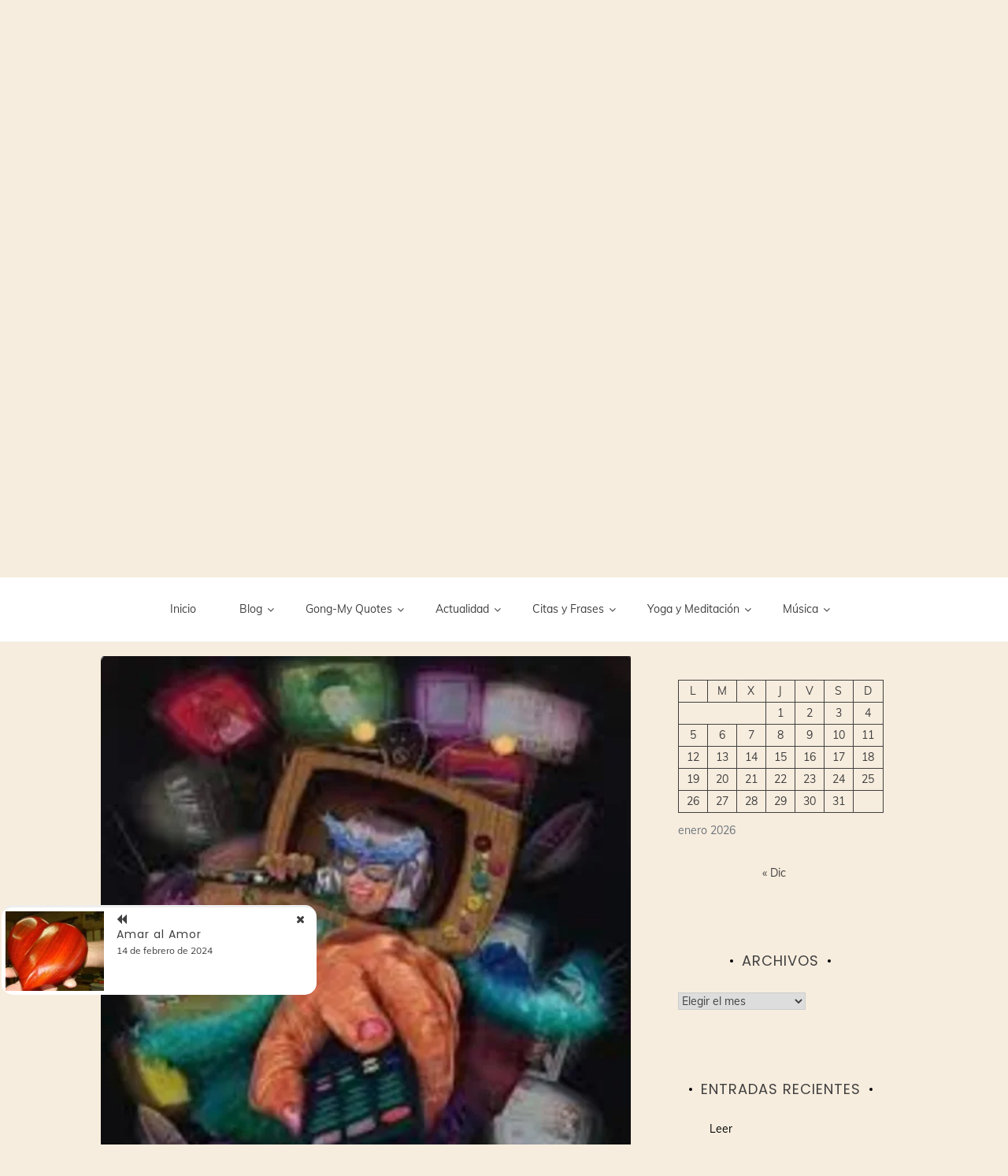

--- FILE ---
content_type: text/html; charset=UTF-8
request_url: https://laescrituradelavida.com/carnaval/
body_size: 36848
content:
<!doctype html><html dir="ltr" lang="es" prefix="og: https://ogp.me/ns#"><head><meta charset="UTF-8"><link rel="profile" href="https://gmpg.org/xfn/11"><meta name="viewport" content="width=device-width, initial-scale=1, shrink-to-fit=no"><title>Carnaval - La Escritura de la Vida</title><link rel="preconnect" href="https://fonts.gstatic.com/" crossorigin/><link rel="preconnect" href="https://fonts.googleapis.com"/><style type="text/css">@font-face {
 font-family: 'Kaushan Script';
 font-style: normal;
 font-weight: 400;
 font-display: swap;
 src: url(https://fonts.gstatic.com/s/kaushanscript/v9/vm8vdRfvXFLG3OLnsO15WYS5DG74wNc.ttf) format('truetype');
}
@font-face {
 font-family: 'Muli';
 font-style: normal;
 font-weight: 400;
 font-display: swap;
 src: url(https://fonts.gstatic.com/s/muli/v22/7Aulp_0qiz-aVz7u3PJLcUMYOFnOkEk30e0.ttf) format('truetype');
}
@font-face {
 font-family: 'Poppins';
 font-style: normal;
 font-weight: 400;
 font-display: swap;
 src: url(https://fonts.gstatic.com/s/poppins/v15/pxiEyp8kv8JHgFVrJJfedw.ttf) format('truetype');
} </style> <!-- All in One SEO 4.9.3 - aioseo.com --><meta name="description" content="Mi carnaval, un chute de energía que te pone en movimiento y transforma el momento. Es luz, color, reciprocidad, seduccion. Baila la vida al ritmo que te hace feliz." /><meta name="robots" content="max-image-preview:large" /><meta name="author" content="BeatrizP"/><link rel="canonical" href="https://laescrituradelavida.com/carnaval/" /><meta name="generator" content="All in One SEO (AIOSEO) 4.9.3" /><meta property="og:locale" content="es_ES" /><meta property="og:site_name" content="La Escritura de la Vida - ...bailar la vida, agradecer que existo...pasar hojas y amar a destajo" /><meta property="og:type" content="article" /><meta property="og:title" content="Carnaval - La Escritura de la Vida" /><meta property="og:description" content="Mi carnaval, un chute de energía que te pone en movimiento y transforma el momento. Es luz, color, reciprocidad, seduccion. Baila la vida al ritmo que te hace feliz." /><meta property="og:url" content="https://laescrituradelavida.com/carnaval/" /><meta property="article:published_time" content="2024-02-19T23:16:00+00:00" /><meta property="article:modified_time" content="2024-02-20T21:56:50+00:00" /><meta name="twitter:card" content="summary" /><meta name="twitter:title" content="Carnaval - La Escritura de la Vida" /><meta name="twitter:description" content="Mi carnaval, un chute de energía que te pone en movimiento y transforma el momento. Es luz, color, reciprocidad, seduccion. Baila la vida al ritmo que te hace feliz." /> <script type="application/ld+json" class="aioseo-schema"> {"@context":"https:\/\/schema.org","@graph":[{"@type":"BlogPosting","@id":"https:\/\/laescrituradelavida.com\/carnaval\/#blogposting","name":"Carnaval - La Escritura de la Vida","headline":"Carnaval","author":{"@id":"https:\/\/laescrituradelavida.com\/author\/beatrizzp\/#author"},"publisher":{"@id":"https:\/\/laescrituradelavida.com\/#person"},"image":{"@type":"ImageObject","url":"https:\/\/i0.wp.com\/laescrituradelavida.com\/wp-content\/uploads\/2024\/02\/Screenshot_20240215_220724_Chrome.jpg?fit=472%2C659&ssl=1","width":472,"height":659},"datePublished":"2024-02-19T23:16:00+00:00","dateModified":"2024-02-20T21:56:50+00:00","inLanguage":"es-ES","mainEntityOfPage":{"@id":"https:\/\/laescrituradelavida.com\/carnaval\/#webpage"},"isPartOf":{"@id":"https:\/\/laescrituradelavida.com\/carnaval\/#webpage"},"articleSection":"Blog, Personal"},{"@type":"BreadcrumbList","@id":"https:\/\/laescrituradelavida.com\/carnaval\/#breadcrumblist","itemListElement":[{"@type":"ListItem","@id":"https:\/\/laescrituradelavida.com#listItem","position":1,"name":"Inicio","item":"https:\/\/laescrituradelavida.com","nextItem":{"@type":"ListItem","@id":"https:\/\/laescrituradelavida.com\/category\/personal\/#listItem","name":"Personal"}},{"@type":"ListItem","@id":"https:\/\/laescrituradelavida.com\/category\/personal\/#listItem","position":2,"name":"Personal","item":"https:\/\/laescrituradelavida.com\/category\/personal\/","nextItem":{"@type":"ListItem","@id":"https:\/\/laescrituradelavida.com\/carnaval\/#listItem","name":"Carnaval"},"previousItem":{"@type":"ListItem","@id":"https:\/\/laescrituradelavida.com#listItem","name":"Inicio"}},{"@type":"ListItem","@id":"https:\/\/laescrituradelavida.com\/carnaval\/#listItem","position":3,"name":"Carnaval","previousItem":{"@type":"ListItem","@id":"https:\/\/laescrituradelavida.com\/category\/personal\/#listItem","name":"Personal"}}]},{"@type":"Person","@id":"https:\/\/laescrituradelavida.com\/#person","name":"BeatrizP","image":{"@type":"ImageObject","@id":"https:\/\/laescrituradelavida.com\/carnaval\/#personImage","url":"https:\/\/secure.gravatar.com\/avatar\/0382eda51fa96efa3e8f785c94ea5129c6db42b6681212e5211a8af6d87b5f76?s=96&d=robohash&r=g","width":96,"height":96,"caption":"BeatrizP"}},{"@type":"Person","@id":"https:\/\/laescrituradelavida.com\/author\/beatrizzp\/#author","url":"https:\/\/laescrituradelavida.com\/author\/beatrizzp\/","name":"BeatrizP","image":{"@type":"ImageObject","@id":"https:\/\/laescrituradelavida.com\/carnaval\/#authorImage","url":"https:\/\/secure.gravatar.com\/avatar\/0382eda51fa96efa3e8f785c94ea5129c6db42b6681212e5211a8af6d87b5f76?s=96&d=robohash&r=g","width":96,"height":96,"caption":"BeatrizP"}},{"@type":"WebPage","@id":"https:\/\/laescrituradelavida.com\/carnaval\/#webpage","url":"https:\/\/laescrituradelavida.com\/carnaval\/","name":"Carnaval - La Escritura de la Vida","description":"Mi carnaval, un chute de energ\u00eda que te pone en movimiento y transforma el momento. Es luz, color, reciprocidad, seduccion. Baila la vida al ritmo que te hace feliz.","inLanguage":"es-ES","isPartOf":{"@id":"https:\/\/laescrituradelavida.com\/#website"},"breadcrumb":{"@id":"https:\/\/laescrituradelavida.com\/carnaval\/#breadcrumblist"},"author":{"@id":"https:\/\/laescrituradelavida.com\/author\/beatrizzp\/#author"},"creator":{"@id":"https:\/\/laescrituradelavida.com\/author\/beatrizzp\/#author"},"image":{"@type":"ImageObject","url":"https:\/\/i0.wp.com\/laescrituradelavida.com\/wp-content\/uploads\/2024\/02\/Screenshot_20240215_220724_Chrome.jpg?fit=472%2C659&ssl=1","@id":"https:\/\/laescrituradelavida.com\/carnaval\/#mainImage","width":472,"height":659},"primaryImageOfPage":{"@id":"https:\/\/laescrituradelavida.com\/carnaval\/#mainImage"},"datePublished":"2024-02-19T23:16:00+00:00","dateModified":"2024-02-20T21:56:50+00:00"},{"@type":"WebSite","@id":"https:\/\/laescrituradelavida.com\/#website","url":"https:\/\/laescrituradelavida.com\/","name":"La Escritura de la Vida","description":"...bailar la vida, agradecer que existo...pasar hojas y amar a destajo","inLanguage":"es-ES","publisher":{"@id":"https:\/\/laescrituradelavida.com\/#person"}}]} </script> <!-- All in One SEO --><link rel='dns-prefetch' href='//secure.gravatar.com' /><link rel='dns-prefetch' href='//stats.wp.com' /><link rel='dns-prefetch' href='//fonts.googleapis.com' /><link rel='dns-prefetch' href='//widgets.wp.com' /><link rel='dns-prefetch' href='//s0.wp.com' /><link rel='dns-prefetch' href='//0.gravatar.com' /><link rel='dns-prefetch' href='//1.gravatar.com' /><link rel='dns-prefetch' href='//2.gravatar.com' /><link rel='dns-prefetch' href='//jetpack.wordpress.com' /><link rel='dns-prefetch' href='//public-api.wordpress.com' /><link rel='preconnect' href='//i0.wp.com' /><link rel='preconnect' href='//c0.wp.com' /><link rel="alternate" type="application/rss+xml" title="La Escritura de la Vida &raquo; Feed" href="https://laescrituradelavida.com/feed/" /><link rel="alternate" type="application/rss+xml" title="La Escritura de la Vida &raquo; Feed de los comentarios" href="https://laescrituradelavida.com/comments/feed/" /><link rel="alternate" type="application/rss+xml" title="La Escritura de la Vida &raquo; Comentario Carnaval del feed" href="https://laescrituradelavida.com/carnaval/feed/" /><link rel="alternate" title="oEmbed (JSON)" type="application/json+oembed" href="https://laescrituradelavida.com/wp-json/oembed/1.0/embed?url=https%3A%2F%2Flaescrituradelavida.com%2Fcarnaval%2F" /><link rel="alternate" title="oEmbed (XML)" type="text/xml+oembed" href="https://laescrituradelavida.com/wp-json/oembed/1.0/embed?url=https%3A%2F%2Flaescrituradelavida.com%2Fcarnaval%2F&#038;format=xml" /> <!-- This site uses the Google Analytics by MonsterInsights plugin v9.11.1 - Using Analytics tracking - https://www.monsterinsights.com/ --> <!-- Nota: MonsterInsights no está actualmente configurado en este sitio. El dueño del sitio necesita identificarse usando su cuenta de Google Analytics en el panel de ajustes de MonsterInsights. --> <!-- No tracking code set --> <!-- / Google Analytics by MonsterInsights --> <style id='wp-img-auto-sizes-contain-inline-css' type='text/css'> img:is([sizes=auto i],[sizes^="auto," i]){contain-intrinsic-size:3000px 1500px}
/*# sourceURL=wp-img-auto-sizes-contain-inline-css */ </style> <style id='wp-block-library-inline-css' type='text/css'> :root{--wp-block-synced-color:#7a00df;--wp-block-synced-color--rgb:122,0,223;--wp-bound-block-color:var(--wp-block-synced-color);--wp-editor-canvas-background:#ddd;--wp-admin-theme-color:#007cba;--wp-admin-theme-color--rgb:0,124,186;--wp-admin-theme-color-darker-10:#006ba1;--wp-admin-theme-color-darker-10--rgb:0,107,160.5;--wp-admin-theme-color-darker-20:#005a87;--wp-admin-theme-color-darker-20--rgb:0,90,135;--wp-admin-border-width-focus:2px}@media (min-resolution:192dpi){:root{--wp-admin-border-width-focus:1.5px}}.wp-element-button{cursor:pointer}:root .has-very-light-gray-background-color{background-color:#eee}:root .has-very-dark-gray-background-color{background-color:#313131}:root .has-very-light-gray-color{color:#eee}:root .has-very-dark-gray-color{color:#313131}:root .has-vivid-green-cyan-to-vivid-cyan-blue-gradient-background{background:linear-gradient(135deg,#00d084,#0693e3)}:root .has-purple-crush-gradient-background{background:linear-gradient(135deg,#34e2e4,#4721fb 50%,#ab1dfe)}:root .has-hazy-dawn-gradient-background{background:linear-gradient(135deg,#faaca8,#dad0ec)}:root .has-subdued-olive-gradient-background{background:linear-gradient(135deg,#fafae1,#67a671)}:root .has-atomic-cream-gradient-background{background:linear-gradient(135deg,#fdd79a,#004a59)}:root .has-nightshade-gradient-background{background:linear-gradient(135deg,#330968,#31cdcf)}:root .has-midnight-gradient-background{background:linear-gradient(135deg,#020381,#2874fc)}:root{--wp--preset--font-size--normal:16px;--wp--preset--font-size--huge:42px}.has-regular-font-size{font-size:1em}.has-larger-font-size{font-size:2.625em}.has-normal-font-size{font-size:var(--wp--preset--font-size--normal)}.has-huge-font-size{font-size:var(--wp--preset--font-size--huge)}:root .has-text-align-center{text-align:center}:root .has-text-align-left{text-align:left}:root .has-text-align-right{text-align:right}.has-fit-text{white-space:nowrap!important}#end-resizable-editor-section{display:none}.aligncenter{clear:both}.items-justified-left{justify-content:flex-start}.items-justified-center{justify-content:center}.items-justified-right{justify-content:flex-end}.items-justified-space-between{justify-content:space-between}.screen-reader-text{word-wrap:normal!important;border:0;clip-path:inset(50%);height:1px;margin:-1px;overflow:hidden;padding:0;position:absolute;width:1px}.screen-reader-text:focus{background-color:#ddd;clip-path:none;color:#444;display:block;font-size:1em;height:auto;left:5px;line-height:normal;padding:15px 23px 14px;text-decoration:none;top:5px;width:auto;z-index:100000}html :where(.has-border-color){border-style:solid}html :where([style*=border-top-color]){border-top-style:solid}html :where([style*=border-right-color]){border-right-style:solid}html :where([style*=border-bottom-color]){border-bottom-style:solid}html :where([style*=border-left-color]){border-left-style:solid}html :where([style*=border-width]){border-style:solid}html :where([style*=border-top-width]){border-top-style:solid}html :where([style*=border-right-width]){border-right-style:solid}html :where([style*=border-bottom-width]){border-bottom-style:solid}html :where([style*=border-left-width]){border-left-style:solid}html :where(img[class*=wp-image-]){height:auto;max-width:100%}:where(figure){margin:0 0 1em}html :where(.is-position-sticky){--wp-admin--admin-bar--position-offset:var(--wp-admin--admin-bar--height,0px)}@media screen and (max-width:600px){html :where(.is-position-sticky){--wp-admin--admin-bar--position-offset:0px}}
/*# sourceURL=wp-block-library-inline-css */ </style><style id='wp-block-paragraph-inline-css' type='text/css'> .is-small-text{font-size:.875em}.is-regular-text{font-size:1em}.is-large-text{font-size:2.25em}.is-larger-text{font-size:3em}.has-drop-cap:not(:focus):first-letter{float:left;font-size:8.4em;font-style:normal;font-weight:100;line-height:.68;margin:.05em .1em 0 0;text-transform:uppercase}body.rtl .has-drop-cap:not(:focus):first-letter{float:none;margin-left:.1em}p.has-drop-cap.has-background{overflow:hidden}:root :where(p.has-background){padding:1.25em 2.375em}:where(p.has-text-color:not(.has-link-color)) a{color:inherit}p.has-text-align-left[style*="writing-mode:vertical-lr"],p.has-text-align-right[style*="writing-mode:vertical-rl"]{rotate:180deg}
/*# sourceURL=https://laescrituradelavida.com/wp-content/plugins/gutenberg/build/styles/block-library/paragraph/style.css */ </style> <style id='wp-block-quote-inline-css' type='text/css'> .wp-block-quote{box-sizing:border-box;overflow-wrap:break-word}.wp-block-quote.is-large:where(:not(.is-style-plain)),.wp-block-quote.is-style-large:where(:not(.is-style-plain)){margin-bottom:1em;padding:0 1em}.wp-block-quote.is-large:where(:not(.is-style-plain)) p,.wp-block-quote.is-style-large:where(:not(.is-style-plain)) p{font-size:1.5em;font-style:italic;line-height:1.6}.wp-block-quote.is-large:where(:not(.is-style-plain)) cite,.wp-block-quote.is-large:where(:not(.is-style-plain)) footer,.wp-block-quote.is-style-large:where(:not(.is-style-plain)) cite,.wp-block-quote.is-style-large:where(:not(.is-style-plain)) footer{font-size:1.125em;text-align:right}.wp-block-quote>cite{display:block}
/*# sourceURL=https://laescrituradelavida.com/wp-content/plugins/gutenberg/build/styles/block-library/quote/style.css */ </style> <style id='wp-block-quote-theme-inline-css' type='text/css'> .wp-block-quote{border-left:.25em solid;margin:0 0 1.75em;padding-left:1em}.wp-block-quote cite,.wp-block-quote footer{color:currentColor;font-size:.8125em;font-style:normal;position:relative}.wp-block-quote:where(.has-text-align-right){border-left:none;border-right:.25em solid;padding-left:0;padding-right:1em}.wp-block-quote:where(.has-text-align-center){border:none;padding-left:0}.wp-block-quote.is-large,.wp-block-quote.is-style-large,.wp-block-quote:where(.is-style-plain){border:none}
/*# sourceURL=https://laescrituradelavida.com/wp-content/plugins/gutenberg/build/styles/block-library/quote/theme.css */ </style> <style id='wp-block-verse-inline-css' type='text/css'> pre.wp-block-verse{min-width:1em;overflow:auto;white-space:pre-wrap;word-break:break-word}:where(pre.wp-block-verse){font-family:inherit}
/*# sourceURL=https://laescrituradelavida.com/wp-content/plugins/gutenberg/build/styles/block-library/verse/style.css */ </style> <style id='wp-block-calendar-inline-css' type='text/css'> .wp-block-calendar{text-align:center}.wp-block-calendar td,.wp-block-calendar th{border:1px solid;padding:.25em}.wp-block-calendar th{font-weight:400}.wp-block-calendar caption{background-color:inherit}.wp-block-calendar table{border-collapse:collapse;width:100%}.wp-block-calendar table.has-background th{background-color:inherit}.wp-block-calendar table.has-text-color th{color:inherit}.wp-block-calendar :where(table:not(.has-text-color)){color:#40464d}.wp-block-calendar :where(table:not(.has-text-color)) td,.wp-block-calendar :where(table:not(.has-text-color)) th{border-color:#ddd}:where(.wp-block-calendar table:not(.has-background) th){background:#ddd}
/*# sourceURL=https://laescrituradelavida.com/wp-content/plugins/gutenberg/build/styles/block-library/calendar/style.css */ </style> <style id='wp-block-video-inline-css' type='text/css'> .wp-block-video{box-sizing:border-box}.wp-block-video video{height:auto;vertical-align:middle;width:100%}@supports (position:sticky){.wp-block-video [poster]{object-fit:cover}}.wp-block-video.aligncenter{text-align:center}.wp-block-video :where(figcaption){margin-bottom:1em;margin-top:.5em}
/*# sourceURL=https://laescrituradelavida.com/wp-content/plugins/gutenberg/build/styles/block-library/video/style.css */ </style> <style id='wp-block-video-theme-inline-css' type='text/css'> .wp-block-video :where(figcaption){color:#555;font-size:13px;text-align:center}.is-dark-theme .wp-block-video :where(figcaption){color:#ffffffa6}.wp-block-video{margin:0 0 1em}
/*# sourceURL=https://laescrituradelavida.com/wp-content/plugins/gutenberg/build/styles/block-library/video/theme.css */ </style> <style id='global-styles-inline-css' type='text/css'> :root{--wp--preset--aspect-ratio--square: 1;--wp--preset--aspect-ratio--4-3: 4/3;--wp--preset--aspect-ratio--3-4: 3/4;--wp--preset--aspect-ratio--3-2: 3/2;--wp--preset--aspect-ratio--2-3: 2/3;--wp--preset--aspect-ratio--16-9: 16/9;--wp--preset--aspect-ratio--9-16: 9/16;--wp--preset--color--black: #000000;--wp--preset--color--cyan-bluish-gray: #abb8c3;--wp--preset--color--white: #ffffff;--wp--preset--color--pale-pink: #f78da7;--wp--preset--color--vivid-red: #cf2e2e;--wp--preset--color--luminous-vivid-orange: #ff6900;--wp--preset--color--luminous-vivid-amber: #fcb900;--wp--preset--color--light-green-cyan: #7bdcb5;--wp--preset--color--vivid-green-cyan: #00d084;--wp--preset--color--pale-cyan-blue: #8ed1fc;--wp--preset--color--vivid-cyan-blue: #0693e3;--wp--preset--color--vivid-purple: #9b51e0;--wp--preset--gradient--vivid-cyan-blue-to-vivid-purple: linear-gradient(135deg,rgb(6,147,227) 0%,rgb(155,81,224) 100%);--wp--preset--gradient--light-green-cyan-to-vivid-green-cyan: linear-gradient(135deg,rgb(122,220,180) 0%,rgb(0,208,130) 100%);--wp--preset--gradient--luminous-vivid-amber-to-luminous-vivid-orange: linear-gradient(135deg,rgb(252,185,0) 0%,rgb(255,105,0) 100%);--wp--preset--gradient--luminous-vivid-orange-to-vivid-red: linear-gradient(135deg,rgb(255,105,0) 0%,rgb(207,46,46) 100%);--wp--preset--gradient--very-light-gray-to-cyan-bluish-gray: linear-gradient(135deg,rgb(238,238,238) 0%,rgb(169,184,195) 100%);--wp--preset--gradient--cool-to-warm-spectrum: linear-gradient(135deg,rgb(74,234,220) 0%,rgb(151,120,209) 20%,rgb(207,42,186) 40%,rgb(238,44,130) 60%,rgb(251,105,98) 80%,rgb(254,248,76) 100%);--wp--preset--gradient--blush-light-purple: linear-gradient(135deg,rgb(255,206,236) 0%,rgb(152,150,240) 100%);--wp--preset--gradient--blush-bordeaux: linear-gradient(135deg,rgb(254,205,165) 0%,rgb(254,45,45) 50%,rgb(107,0,62) 100%);--wp--preset--gradient--luminous-dusk: linear-gradient(135deg,rgb(255,203,112) 0%,rgb(199,81,192) 50%,rgb(65,88,208) 100%);--wp--preset--gradient--pale-ocean: linear-gradient(135deg,rgb(255,245,203) 0%,rgb(182,227,212) 50%,rgb(51,167,181) 100%);--wp--preset--gradient--electric-grass: linear-gradient(135deg,rgb(202,248,128) 0%,rgb(113,206,126) 100%);--wp--preset--gradient--midnight: linear-gradient(135deg,rgb(2,3,129) 0%,rgb(40,116,252) 100%);--wp--preset--font-size--small: 13px;--wp--preset--font-size--medium: 20px;--wp--preset--font-size--large: 36px;--wp--preset--font-size--x-large: 42px;--wp--preset--spacing--20: 0.44rem;--wp--preset--spacing--30: 0.67rem;--wp--preset--spacing--40: 1rem;--wp--preset--spacing--50: 1.5rem;--wp--preset--spacing--60: 2.25rem;--wp--preset--spacing--70: 3.38rem;--wp--preset--spacing--80: 5.06rem;--wp--preset--shadow--natural: 6px 6px 9px rgba(0, 0, 0, 0.2);--wp--preset--shadow--deep: 12px 12px 50px rgba(0, 0, 0, 0.4);--wp--preset--shadow--sharp: 6px 6px 0px rgba(0, 0, 0, 0.2);--wp--preset--shadow--outlined: 6px 6px 0px -3px rgb(255, 255, 255), 6px 6px rgb(0, 0, 0);--wp--preset--shadow--crisp: 6px 6px 0px rgb(0, 0, 0);}:where(.is-layout-flex){gap: 0.5em;}:where(.is-layout-grid){gap: 0.5em;}body .is-layout-flex{display: flex;}.is-layout-flex{flex-wrap: wrap;align-items: center;}.is-layout-flex > :is(*, div){margin: 0;}body .is-layout-grid{display: grid;}.is-layout-grid > :is(*, div){margin: 0;}:where(.wp-block-columns.is-layout-flex){gap: 2em;}:where(.wp-block-columns.is-layout-grid){gap: 2em;}:where(.wp-block-post-template.is-layout-flex){gap: 1.25em;}:where(.wp-block-post-template.is-layout-grid){gap: 1.25em;}.has-black-color{color: var(--wp--preset--color--black) !important;}.has-cyan-bluish-gray-color{color: var(--wp--preset--color--cyan-bluish-gray) !important;}.has-white-color{color: var(--wp--preset--color--white) !important;}.has-pale-pink-color{color: var(--wp--preset--color--pale-pink) !important;}.has-vivid-red-color{color: var(--wp--preset--color--vivid-red) !important;}.has-luminous-vivid-orange-color{color: var(--wp--preset--color--luminous-vivid-orange) !important;}.has-luminous-vivid-amber-color{color: var(--wp--preset--color--luminous-vivid-amber) !important;}.has-light-green-cyan-color{color: var(--wp--preset--color--light-green-cyan) !important;}.has-vivid-green-cyan-color{color: var(--wp--preset--color--vivid-green-cyan) !important;}.has-pale-cyan-blue-color{color: var(--wp--preset--color--pale-cyan-blue) !important;}.has-vivid-cyan-blue-color{color: var(--wp--preset--color--vivid-cyan-blue) !important;}.has-vivid-purple-color{color: var(--wp--preset--color--vivid-purple) !important;}.has-black-background-color{background-color: var(--wp--preset--color--black) !important;}.has-cyan-bluish-gray-background-color{background-color: var(--wp--preset--color--cyan-bluish-gray) !important;}.has-white-background-color{background-color: var(--wp--preset--color--white) !important;}.has-pale-pink-background-color{background-color: var(--wp--preset--color--pale-pink) !important;}.has-vivid-red-background-color{background-color: var(--wp--preset--color--vivid-red) !important;}.has-luminous-vivid-orange-background-color{background-color: var(--wp--preset--color--luminous-vivid-orange) !important;}.has-luminous-vivid-amber-background-color{background-color: var(--wp--preset--color--luminous-vivid-amber) !important;}.has-light-green-cyan-background-color{background-color: var(--wp--preset--color--light-green-cyan) !important;}.has-vivid-green-cyan-background-color{background-color: var(--wp--preset--color--vivid-green-cyan) !important;}.has-pale-cyan-blue-background-color{background-color: var(--wp--preset--color--pale-cyan-blue) !important;}.has-vivid-cyan-blue-background-color{background-color: var(--wp--preset--color--vivid-cyan-blue) !important;}.has-vivid-purple-background-color{background-color: var(--wp--preset--color--vivid-purple) !important;}.has-black-border-color{border-color: var(--wp--preset--color--black) !important;}.has-cyan-bluish-gray-border-color{border-color: var(--wp--preset--color--cyan-bluish-gray) !important;}.has-white-border-color{border-color: var(--wp--preset--color--white) !important;}.has-pale-pink-border-color{border-color: var(--wp--preset--color--pale-pink) !important;}.has-vivid-red-border-color{border-color: var(--wp--preset--color--vivid-red) !important;}.has-luminous-vivid-orange-border-color{border-color: var(--wp--preset--color--luminous-vivid-orange) !important;}.has-luminous-vivid-amber-border-color{border-color: var(--wp--preset--color--luminous-vivid-amber) !important;}.has-light-green-cyan-border-color{border-color: var(--wp--preset--color--light-green-cyan) !important;}.has-vivid-green-cyan-border-color{border-color: var(--wp--preset--color--vivid-green-cyan) !important;}.has-pale-cyan-blue-border-color{border-color: var(--wp--preset--color--pale-cyan-blue) !important;}.has-vivid-cyan-blue-border-color{border-color: var(--wp--preset--color--vivid-cyan-blue) !important;}.has-vivid-purple-border-color{border-color: var(--wp--preset--color--vivid-purple) !important;}.has-vivid-cyan-blue-to-vivid-purple-gradient-background{background: var(--wp--preset--gradient--vivid-cyan-blue-to-vivid-purple) !important;}.has-light-green-cyan-to-vivid-green-cyan-gradient-background{background: var(--wp--preset--gradient--light-green-cyan-to-vivid-green-cyan) !important;}.has-luminous-vivid-amber-to-luminous-vivid-orange-gradient-background{background: var(--wp--preset--gradient--luminous-vivid-amber-to-luminous-vivid-orange) !important;}.has-luminous-vivid-orange-to-vivid-red-gradient-background{background: var(--wp--preset--gradient--luminous-vivid-orange-to-vivid-red) !important;}.has-very-light-gray-to-cyan-bluish-gray-gradient-background{background: var(--wp--preset--gradient--very-light-gray-to-cyan-bluish-gray) !important;}.has-cool-to-warm-spectrum-gradient-background{background: var(--wp--preset--gradient--cool-to-warm-spectrum) !important;}.has-blush-light-purple-gradient-background{background: var(--wp--preset--gradient--blush-light-purple) !important;}.has-blush-bordeaux-gradient-background{background: var(--wp--preset--gradient--blush-bordeaux) !important;}.has-luminous-dusk-gradient-background{background: var(--wp--preset--gradient--luminous-dusk) !important;}.has-pale-ocean-gradient-background{background: var(--wp--preset--gradient--pale-ocean) !important;}.has-electric-grass-gradient-background{background: var(--wp--preset--gradient--electric-grass) !important;}.has-midnight-gradient-background{background: var(--wp--preset--gradient--midnight) !important;}.has-small-font-size{font-size: var(--wp--preset--font-size--small) !important;}.has-medium-font-size{font-size: var(--wp--preset--font-size--medium) !important;}.has-large-font-size{font-size: var(--wp--preset--font-size--large) !important;}.has-x-large-font-size{font-size: var(--wp--preset--font-size--x-large) !important;}
/*# sourceURL=global-styles-inline-css */ </style> <style id='classic-theme-styles-inline-css' type='text/css'> .wp-block-button__link{background-color:#32373c;border-radius:9999px;box-shadow:none;color:#fff;font-size:1.125em;padding:calc(.667em + 2px) calc(1.333em + 2px);text-decoration:none}.wp-block-file__button{background:#32373c;color:#fff}.wp-block-accordion-heading{margin:0}.wp-block-accordion-heading__toggle{background-color:inherit!important;color:inherit!important}.wp-block-accordion-heading__toggle:not(:focus-visible){outline:none}.wp-block-accordion-heading__toggle:focus,.wp-block-accordion-heading__toggle:hover{background-color:inherit!important;border:none;box-shadow:none;color:inherit;padding:var(--wp--preset--spacing--20,1em) 0;text-decoration:none}.wp-block-accordion-heading__toggle:focus-visible{outline:auto;outline-offset:0}
/*# sourceURL=https://laescrituradelavida.com/wp-content/plugins/gutenberg/build/styles/block-library/classic.css */ </style><link rel='stylesheet' id='jetpack_likes-css' href='https://c0.wp.com/p/jetpack/15.4/modules/likes/style.css' type='text/css' media='all' /><link rel='stylesheet' id='kenwheeler-slicktheme-css' href='https://laescrituradelavida.com/wp-content/themes/new-blog/css/slick-theme.css?ver=1.9.0' type='text/css' media='all' /><link rel='stylesheet' id='bootstrap-css' href='https://laescrituradelavida.com/wp-content/themes/new-blog/css/bootstrap.css?ver=4.1.1' type='text/css' media='all' /><link rel='stylesheet' id='new-blog-style-css' href='https://laescrituradelavida.com/wp-content/themes/new-blog/style.css?ver=6.9' type='text/css' media='all' /><link rel='stylesheet' id='kenwheeler-slick-css' href='https://laescrituradelavida.com/wp-content/themes/new-blog/css/slick.css?ver=1.9.0' type='text/css' media='all' /><link rel='stylesheet' id='new-blog-sidenav-css' href='https://laescrituradelavida.com/wp-content/themes/new-blog/css/sidenav.css?ver=1.0.0' type='text/css' media='all' /><link rel='stylesheet' id='font-awesome-css' href='https://laescrituradelavida.com/wp-content/themes/new-blog/css/font-awesome.css?ver=1.9.0' type='text/css' media='all' /><link rel='stylesheet' id='sharedaddy-css' href='https://c0.wp.com/p/jetpack/15.4/modules/sharedaddy/sharing.css' type='text/css' media='all' /><link rel='stylesheet' id='social-logos-css' href='https://c0.wp.com/p/jetpack/15.4/_inc/social-logos/social-logos.min.css' type='text/css' media='all' /> <script type="text/javascript" src="https://c0.wp.com/c/6.9/wp-includes/js/jquery/jquery.min.js" id="jquery-core-js"></script> <script type="text/javascript" src="https://c0.wp.com/c/6.9/wp-includes/js/jquery/jquery-migrate.min.js" id="jquery-migrate-js"></script><link rel="https://api.w.org/" href="https://laescrituradelavida.com/wp-json/" /><link rel="alternate" title="JSON" type="application/json" href="https://laescrituradelavida.com/wp-json/wp/v2/posts/5973" /><link rel="EditURI" type="application/rsd+xml" title="RSD" href="https://laescrituradelavida.com/xmlrpc.php?rsd" /><meta name="generator" content="WordPress 6.9" /><link rel='shortlink' href='https://laescrituradelavida.com/?p=5973' /> <style>img#wpstats{display:none}</style><link rel="pingback" href="https://laescrituradelavida.com/xmlrpc.php"> <style type="text/css"> /* highlight active menu */
 li.current-menu-item { 
 color: #a08700  ; 
 } 
 /* main width */
 .banner-holder .container-fluid {
 width: 50% ;
 } 
 /* UPPERCASE */
 .category1, .category2, .category3, .category4  {
 text-transform: uppercase ;
 }
 .post-auther-edit-1, .post-auther-edit-2, .post-auther-edit-3, .post-auther-edit-4  {
 text-transform: uppercase ;
 }
 .leave-comment  {
 text-transform: uppercase ;
 }
 .read-more  {
 text-transform: uppercase ;
 }
 .widget-title, .most1, .most2, .most3, .most4 {
 text-transform: uppercase ;
 }
 #primary-menu {
 text-transform: uppercase ;
 } </style> <style type="text/css"> .site-title a,
 .site-description {
 color: #e8901e;
 } </style> <style type="text/css" id="custom-background-css"> body.custom-background { background-color: #f7edde; } </style><link rel="icon" href="https://i0.wp.com/laescrituradelavida.com/wp-content/uploads/2019/12/cropped-IMG_20191121_140033-e1576166811153-3.jpg?fit=32%2C32&#038;ssl=1" sizes="32x32" /><link rel="icon" href="https://i0.wp.com/laescrituradelavida.com/wp-content/uploads/2019/12/cropped-IMG_20191121_140033-e1576166811153-3.jpg?fit=192%2C192&#038;ssl=1" sizes="192x192" /><link rel="apple-touch-icon" href="https://i0.wp.com/laescrituradelavida.com/wp-content/uploads/2019/12/cropped-IMG_20191121_140033-e1576166811153-3.jpg?fit=180%2C180&#038;ssl=1" /><meta name="msapplication-TileImage" content="https://i0.wp.com/laescrituradelavida.com/wp-content/uploads/2019/12/cropped-IMG_20191121_140033-e1576166811153-3.jpg?fit=270%2C270&#038;ssl=1" /></head><body class="wp-singular post-template-default single single-post postid-5973 single-format-standard custom-background wp-embed-responsive wp-theme-new-blog"  ><div id="page" class="site"> <a class="skip-link screen-reader-text" href="#content">Saltar al contenido</a><header id="masthead" class="site-header "> <!-- Logo --><div></div><div class="container-header"><div class="min-height-150"><div id="wp-custom-header" class="wp-custom-header"><img src="https://laescrituradelavida.com/wp-content/uploads/2021/11/cropped-rocks-1239727_640-1.jpg" width="1400" height="675" alt="" srcset="https://i0.wp.com/laescrituradelavida.com/wp-content/uploads/2021/11/cropped-rocks-1239727_640-1.jpg?w=1400&amp;ssl=1 1400w, https://i0.wp.com/laescrituradelavida.com/wp-content/uploads/2021/11/cropped-rocks-1239727_640-1.jpg?resize=500%2C241&amp;ssl=1 500w, https://i0.wp.com/laescrituradelavida.com/wp-content/uploads/2021/11/cropped-rocks-1239727_640-1.jpg?resize=768%2C370&amp;ssl=1 768w, https://i0.wp.com/laescrituradelavida.com/wp-content/uploads/2021/11/cropped-rocks-1239727_640-1.jpg?resize=600%2C290&amp;ssl=1 600w, https://i0.wp.com/laescrituradelavida.com/wp-content/uploads/2021/11/cropped-rocks-1239727_640-1.jpg?w=1280&amp;ssl=1 1280w" sizes="(max-width: 1400px) 100vw, 1400px" decoding="async" fetchpriority="high" /></div></div> <!-- Title --><div class=" logo text-center mx-auto overlays "><h1 class="site-title"><a href="https://laescrituradelavida.com/" rel="home">La Escritura de la Vida</a></h1><p class="site-description">&#8230;bailar la vida, agradecer que existo&#8230;pasar hojas y amar a destajo</p></div></div><div class="text-center pt-3 pb-3 navbar-expand-lg" > <!-- Navbar --><nav class="navbar "><div class="container"><div class="float-left"> <!-- left nav --></div><div class='float-right'> <!-- Right nav --><ul class="search-tab"><li><a href="javascript:;" class="toggle" id="sidenav-toggle" ><span class="fa fa-bars" aria-hidden="true"></span></a></li></ul></div></div></nav></div> <!-- side nav --><nav class="sidenav" data-sidenav data-sidenav-toggle="#sidenav-toggle"> <a id ="closebtn" href="javascript:void(0)" class="closebtn">&times;</a><div class="sidenav-brand logo text-left"><p class="site-title"><a href="https://laescrituradelavida.com/" rel="home">La Escritura de la Vida</a></p></div><div class="sidenav-header"  action="https://laescrituradelavida.com"><form class="search-form"  action="https://laescrituradelavida.com" > <input name="s" value=" " class="form-control mr-sm-2" type="search" placeholder="Buscar"" aria-label="Search"> <button class="btn search-submit" type="submit"><span class="fa fa-search" aria-hidden="true"></span></button></form></div><nav id ="side_nav" class=" navbar navbar-expand-sm " role="navigation"></nav></nav> <!-- end side nav --> <!-- banner slider --> <!-- end banner slider --></header><!-- #masthead --><div id="content" class="site-content"> <!-- Main menu --><nav id="main_nav" class="sticky-top navbar navbar-expand-lg  " role="navigation"> <!-- Brand and toggle get grouped for better mobile display --> <button class="navbar-toggler" type="button" data-toggle="collapse" data-target="#collapse-1" aria-controls="bs-example-navbar-collapse-1" aria-expanded="false" aria-label="Toggle navigation"> <span class="fa fa-bars"></span> </button><div id="collapse-1" class="collapse navbar-collapse"><ul id="menu-principal" class="nav navbar-nav mx-auto"><li itemscope="itemscope" itemtype="https://www.schema.org/SiteNavigationElement" id="menu-item-2389" class="menu-item menu-item-type-post_type menu-item-object-page menu-item-2389 nav-item"><a title="Inicio" href="https://laescrituradelavida.com/pagina-principal/" class="nav-link">Inicio</a></li><li itemscope="itemscope" itemtype="https://www.schema.org/SiteNavigationElement" id="menu-item-2387" class="menu-item menu-item-type-post_type menu-item-object-page current-menu-ancestor current-menu-parent current_page_parent current_page_ancestor menu-item-has-children dropdown active menu-item-2387 nav-item"><a title="Blog" href="https://laescrituradelavida.com/blog/" data-toggle="dropdown" aria-haspopup="true" aria-expanded="false" class="dropdown-toggle nav-link" id="menu-item-dropdown-2387">Blog</a><ul class="dropdown-menu" aria-labelledby="menu-item-dropdown-2387" role="menu"><li itemscope="itemscope" itemtype="https://www.schema.org/SiteNavigationElement" id="menu-item-6963" class="menu-item menu-item-type-post_type menu-item-object-post menu-item-6963 nav-item"><a title="Déjate sorprender." href="https://laescrituradelavida.com/dejate-sorprender/" class="dropdown-item">Déjate sorprender.</a></li><li itemscope="itemscope" itemtype="https://www.schema.org/SiteNavigationElement" id="menu-item-6918" class="menu-item menu-item-type-post_type menu-item-object-post menu-item-6918 nav-item"><a title="Viaja a tu sombra" href="https://laescrituradelavida.com/viaja-a-tu-sombra/" class="dropdown-item">Viaja a tu sombra</a></li><li itemscope="itemscope" itemtype="https://www.schema.org/SiteNavigationElement" id="menu-item-6917" class="menu-item menu-item-type-post_type menu-item-object-post menu-item-6917 nav-item"><a title="Nubes de ciudad" href="https://laescrituradelavida.com/nubes-de-ciudad/" class="dropdown-item">Nubes de ciudad</a></li><li itemscope="itemscope" itemtype="https://www.schema.org/SiteNavigationElement" id="menu-item-6916" class="menu-item menu-item-type-post_type menu-item-object-post menu-item-6916 nav-item"><a title="Ser" href="https://laescrituradelavida.com/ser-2/" class="dropdown-item">Ser</a></li><li itemscope="itemscope" itemtype="https://www.schema.org/SiteNavigationElement" id="menu-item-6559" class="menu-item menu-item-type-post_type menu-item-object-post menu-item-6559 nav-item"><a title="Simplicidad" href="https://laescrituradelavida.com/simplicidad/" class="dropdown-item">Simplicidad</a></li><li itemscope="itemscope" itemtype="https://www.schema.org/SiteNavigationElement" id="menu-item-6550" class="menu-item menu-item-type-post_type menu-item-object-post menu-item-6550 nav-item"><a title="Otoño" href="https://laescrituradelavida.com/otono-2/" class="dropdown-item">Otoño</a></li><li itemscope="itemscope" itemtype="https://www.schema.org/SiteNavigationElement" id="menu-item-6543" class="menu-item menu-item-type-post_type menu-item-object-post menu-item-6543 nav-item"><a title="Una gota" href="https://laescrituradelavida.com/una-gota/" class="dropdown-item">Una gota</a></li><li itemscope="itemscope" itemtype="https://www.schema.org/SiteNavigationElement" id="menu-item-6541" class="menu-item menu-item-type-post_type menu-item-object-post menu-item-6541 nav-item"><a title="Camino de Santiago a Finisterre y a Muxía" href="https://laescrituradelavida.com/camino-de-santiago-a-finisterre-y-a-muxia/" class="dropdown-item">Camino de Santiago a Finisterre y a Muxía</a></li><li itemscope="itemscope" itemtype="https://www.schema.org/SiteNavigationElement" id="menu-item-6229" class="menu-item menu-item-type-post_type menu-item-object-post menu-item-6229 nav-item"><a title="Humanidad" href="https://laescrituradelavida.com/humanidad/" class="dropdown-item">Humanidad</a></li><li itemscope="itemscope" itemtype="https://www.schema.org/SiteNavigationElement" id="menu-item-6232" class="menu-item menu-item-type-post_type menu-item-object-post menu-item-6232 nav-item"><a title="Agua y ➕" href="https://laescrituradelavida.com/agua-y-%e2%9e%95/" class="dropdown-item">Agua y ➕</a></li><li itemscope="itemscope" itemtype="https://www.schema.org/SiteNavigationElement" id="menu-item-6234" class="menu-item menu-item-type-post_type menu-item-object-post menu-item-6234 nav-item"><a title="Y te irás de aquí." href="https://laescrituradelavida.com/y-te-iras-de-aqui/" class="dropdown-item">Y te irás de aquí.</a></li><li itemscope="itemscope" itemtype="https://www.schema.org/SiteNavigationElement" id="menu-item-6237" class="menu-item menu-item-type-post_type menu-item-object-post menu-item-6237 nav-item"><a title="I, Carrion" href="https://laescrituradelavida.com/i-carrion/" class="dropdown-item">I, Carrion</a></li><li itemscope="itemscope" itemtype="https://www.schema.org/SiteNavigationElement" id="menu-item-6095" class="menu-item menu-item-type-post_type menu-item-object-post menu-item-6095 nav-item"><a title="Paseito" href="https://laescrituradelavida.com/paseito/" class="dropdown-item">Paseito</a></li><li itemscope="itemscope" itemtype="https://www.schema.org/SiteNavigationElement" id="menu-item-6099" class="menu-item menu-item-type-post_type menu-item-object-post current-menu-item active menu-item-6099 nav-item"><a title="Carnaval" href="https://laescrituradelavida.com/carnaval/" class="dropdown-item">Carnaval</a></li><li itemscope="itemscope" itemtype="https://www.schema.org/SiteNavigationElement" id="menu-item-6100" class="menu-item menu-item-type-post_type menu-item-object-post menu-item-6100 nav-item"><a title="Amar al Amor" href="https://laescrituradelavida.com/amar-al-amor/" class="dropdown-item">Amar al Amor</a></li><li itemscope="itemscope" itemtype="https://www.schema.org/SiteNavigationElement" id="menu-item-6089" class="menu-item menu-item-type-post_type menu-item-object-post menu-item-6089 nav-item"><a title="Ruta Circular Taganana-Las Vueltas-Bailadero-Degollada de Abicore-Taganaga." href="https://laescrituradelavida.com/ruta-circular-taganana-las-vueltas-bailadero-degollada-de-abicore-taganaga/" class="dropdown-item">Ruta Circular Taganana-Las Vueltas-Bailadero-Degollada de Abicore-Taganaga.</a></li><li itemscope="itemscope" itemtype="https://www.schema.org/SiteNavigationElement" id="menu-item-6086" class="menu-item menu-item-type-post_type menu-item-object-post menu-item-6086 nav-item"><a title="Sorpresa!!!" href="https://laescrituradelavida.com/un-ano-mas/" class="dropdown-item">Sorpresa!!!</a></li><li itemscope="itemscope" itemtype="https://www.schema.org/SiteNavigationElement" id="menu-item-6084" class="menu-item menu-item-type-post_type menu-item-object-post menu-item-6084 nav-item"><a title="➕ Conciencia y ➕ Amor" href="https://laescrituradelavida.com/%e2%9e%95-conciencia-y-%e2%9e%95-amor/" class="dropdown-item">➕ Conciencia y ➕ Amor</a></li><li itemscope="itemscope" itemtype="https://www.schema.org/SiteNavigationElement" id="menu-item-6083" class="menu-item menu-item-type-post_type menu-item-object-post menu-item-6083 nav-item"><a title="Y sus deseos…👑" href="https://laescrituradelavida.com/y-sus-deseos-%f0%9f%91%91/" class="dropdown-item">Y sus deseos…👑</a></li><li itemscope="itemscope" itemtype="https://www.schema.org/SiteNavigationElement" id="menu-item-6064" class="menu-item menu-item-type-post_type menu-item-object-post menu-item-6064 nav-item"><a title="Bienvenido 2024!!!" href="https://laescrituradelavida.com/bienvenido-2024/" class="dropdown-item">Bienvenido 2024!!!</a></li><li itemscope="itemscope" itemtype="https://www.schema.org/SiteNavigationElement" id="menu-item-6063" class="menu-item menu-item-type-post_type menu-item-object-post menu-item-6063 nav-item"><a title="FELIZ NAVIDAD" href="https://laescrituradelavida.com/feliz-navidad/" class="dropdown-item">FELIZ NAVIDAD</a></li><li itemscope="itemscope" itemtype="https://www.schema.org/SiteNavigationElement" id="menu-item-6060" class="menu-item menu-item-type-post_type menu-item-object-post menu-item-6060 nav-item"><a title="Ruta El Tanque: Partidos de Franquis – Chinyero" href="https://laescrituradelavida.com/ruta-el-tanque-partidos-de-franquis-chinyero/" class="dropdown-item">Ruta El Tanque: Partidos de Franquis – Chinyero</a></li><li itemscope="itemscope" itemtype="https://www.schema.org/SiteNavigationElement" id="menu-item-5764" class="menu-item menu-item-type-post_type menu-item-object-post menu-item-5764 nav-item"><a title="Tú aprobación" href="https://laescrituradelavida.com/tu-aprobacion/" class="dropdown-item">Tú aprobación</a></li><li itemscope="itemscope" itemtype="https://www.schema.org/SiteNavigationElement" id="menu-item-5769" class="menu-item menu-item-type-post_type menu-item-object-post menu-item-5769 nav-item"><a title="Ghosting" href="https://laescrituradelavida.com/ghosting/" class="dropdown-item">Ghosting</a></li><li itemscope="itemscope" itemtype="https://www.schema.org/SiteNavigationElement" id="menu-item-5780" class="menu-item menu-item-type-post_type menu-item-object-post menu-item-5780 nav-item"><a title="Mármol y agua" href="https://laescrituradelavida.com/marmol-y-agua/" class="dropdown-item">Mármol y agua</a></li><li itemscope="itemscope" itemtype="https://www.schema.org/SiteNavigationElement" id="menu-item-5633" class="menu-item menu-item-type-post_type menu-item-object-post menu-item-5633 nav-item"><a title="El anillo del sol" href="https://laescrituradelavida.com/el-anillo-del-sol/" class="dropdown-item">El anillo del sol</a></li><li itemscope="itemscope" itemtype="https://www.schema.org/SiteNavigationElement" id="menu-item-5634" class="menu-item menu-item-type-post_type menu-item-object-post menu-item-5634 nav-item"><a title="A Santiago de Compostela (Camino Portugués)" href="https://laescrituradelavida.com/a-santiago-de-compostela-camino-portugues/" class="dropdown-item">A Santiago de Compostela (Camino Portugués)</a></li><li itemscope="itemscope" itemtype="https://www.schema.org/SiteNavigationElement" id="menu-item-5397" class="menu-item menu-item-type-post_type menu-item-object-post menu-item-5397 nav-item"><a title="Ruta Rambla de Castro" href="https://laescrituradelavida.com/ruta-rambla-de-castro/" class="dropdown-item">Ruta Rambla de Castro</a></li><li itemscope="itemscope" itemtype="https://www.schema.org/SiteNavigationElement" id="menu-item-4359" class="menu-item menu-item-type-post_type menu-item-object-post menu-item-4359 nav-item"><a title="Mujer" href="https://laescrituradelavida.com/mujer/" class="dropdown-item">Mujer</a></li><li itemscope="itemscope" itemtype="https://www.schema.org/SiteNavigationElement" id="menu-item-4360" class="menu-item menu-item-type-post_type menu-item-object-post menu-item-4360 nav-item"><a title="Camino Viejo de Candelaria." href="https://laescrituradelavida.com/camino-viejo-de-candelaria/" class="dropdown-item">Camino Viejo de Candelaria.</a></li><li itemscope="itemscope" itemtype="https://www.schema.org/SiteNavigationElement" id="menu-item-4275" class="menu-item menu-item-type-post_type menu-item-object-post menu-item-4275 nav-item"><a title="Tú conmigo y yo contigo" href="https://laescrituradelavida.com/tu-conmigo-y-yo-contigo/" class="dropdown-item">Tú conmigo y yo contigo</a></li><li itemscope="itemscope" itemtype="https://www.schema.org/SiteNavigationElement" id="menu-item-4276" class="menu-item menu-item-type-post_type menu-item-object-post menu-item-4276 nav-item"><a title="Carnaval te quiero…" href="https://laescrituradelavida.com/carnaval-te-quiero-2/" class="dropdown-item">Carnaval te quiero…</a></li><li itemscope="itemscope" itemtype="https://www.schema.org/SiteNavigationElement" id="menu-item-4277" class="menu-item menu-item-type-post_type menu-item-object-post menu-item-4277 nav-item"><a title="Ése rincón eres tú" href="https://laescrituradelavida.com/ese-rincon-eres-tu/" class="dropdown-item">Ése rincón eres tú</a></li><li itemscope="itemscope" itemtype="https://www.schema.org/SiteNavigationElement" id="menu-item-4242" class="menu-item menu-item-type-post_type menu-item-object-post menu-item-4242 nav-item"><a title="Aún sin estar estás" href="https://laescrituradelavida.com/aun-sin-estar-estas/" class="dropdown-item">Aún sin estar estás</a></li><li itemscope="itemscope" itemtype="https://www.schema.org/SiteNavigationElement" id="menu-item-4243" class="menu-item menu-item-type-post_type menu-item-object-post menu-item-4243 nav-item"><a title="El tapiz" href="https://laescrituradelavida.com/el-tapiz/" class="dropdown-item">El tapiz</a></li><li itemscope="itemscope" itemtype="https://www.schema.org/SiteNavigationElement" id="menu-item-4206" class="menu-item menu-item-type-post_type menu-item-object-post menu-item-4206 nav-item"><a title="El regreso" href="https://laescrituradelavida.com/el-regreso/" class="dropdown-item">El regreso</a></li><li itemscope="itemscope" itemtype="https://www.schema.org/SiteNavigationElement" id="menu-item-4118" class="menu-item menu-item-type-post_type menu-item-object-post menu-item-4118 nav-item"><a title="Tal cual…" href="https://laescrituradelavida.com/tal-cual/" class="dropdown-item">Tal cual…</a></li><li itemscope="itemscope" itemtype="https://www.schema.org/SiteNavigationElement" id="menu-item-4085" class="menu-item menu-item-type-post_type menu-item-object-post menu-item-4085 nav-item"><a title="Que…" href="https://laescrituradelavida.com/que/" class="dropdown-item">Que…</a></li><li itemscope="itemscope" itemtype="https://www.schema.org/SiteNavigationElement" id="menu-item-4086" class="menu-item menu-item-type-post_type menu-item-object-post menu-item-4086 nav-item"><a title="La cura" href="https://laescrituradelavida.com/la-cura-2/" class="dropdown-item">La cura</a></li><li itemscope="itemscope" itemtype="https://www.schema.org/SiteNavigationElement" id="menu-item-5409" class="menu-item menu-item-type-post_type menu-item-object-post menu-item-5409 nav-item"><a title="A Santiago de Compostela (Camino Francés)" href="https://laescrituradelavida.com/a-santiago-de-compostela-camino-frances/" class="dropdown-item">A Santiago de Compostela (Camino Francés)</a></li><li itemscope="itemscope" itemtype="https://www.schema.org/SiteNavigationElement" id="menu-item-4087" class="menu-item menu-item-type-post_type menu-item-object-post menu-item-4087 nav-item"><a title="El hilo rojo" href="https://laescrituradelavida.com/el-hilo-rojo/" class="dropdown-item">El hilo rojo</a></li><li itemscope="itemscope" itemtype="https://www.schema.org/SiteNavigationElement" id="menu-item-4088" class="menu-item menu-item-type-post_type menu-item-object-post menu-item-4088 nav-item"><a title="La expresión de la vida" href="https://laescrituradelavida.com/la-expresion-de-la-vida/" class="dropdown-item">La expresión de la vida</a></li><li itemscope="itemscope" itemtype="https://www.schema.org/SiteNavigationElement" id="menu-item-4038" class="menu-item menu-item-type-post_type menu-item-object-post menu-item-4038 nav-item"><a title="El Fuego, el Agua y la Confianza" href="https://laescrituradelavida.com/el-fuego-el-agua-y-la-confianza/" class="dropdown-item">El Fuego, el Agua y la Confianza</a></li><li itemscope="itemscope" itemtype="https://www.schema.org/SiteNavigationElement" id="menu-item-4039" class="menu-item menu-item-type-post_type menu-item-object-post menu-item-4039 nav-item"><a title="Gracias" href="https://laescrituradelavida.com/gracias/" class="dropdown-item">Gracias</a></li><li itemscope="itemscope" itemtype="https://www.schema.org/SiteNavigationElement" id="menu-item-3973" class="menu-item menu-item-type-post_type menu-item-object-post menu-item-3973 nav-item"><a title="Cae la tarde" href="https://laescrituradelavida.com/cae-la-tarde-2/" class="dropdown-item">Cae la tarde</a></li><li itemscope="itemscope" itemtype="https://www.schema.org/SiteNavigationElement" id="menu-item-3974" class="menu-item menu-item-type-post_type menu-item-object-post menu-item-3974 nav-item"><a title="Oxitocina" href="https://laescrituradelavida.com/oxitocina/" class="dropdown-item">Oxitocina</a></li><li itemscope="itemscope" itemtype="https://www.schema.org/SiteNavigationElement" id="menu-item-3975" class="menu-item menu-item-type-post_type menu-item-object-post menu-item-3975 nav-item"><a title="… es tiempo" href="https://laescrituradelavida.com/es-tiempo/" class="dropdown-item">… es tiempo</a></li><li itemscope="itemscope" itemtype="https://www.schema.org/SiteNavigationElement" id="menu-item-3979" class="menu-item menu-item-type-post_type menu-item-object-post menu-item-3979 nav-item"><a title="Ascenso y descenso al volcán El Teide" href="https://laescrituradelavida.com/ascenso-y-descenso-al-volcan-el-teide/" class="dropdown-item">Ascenso y descenso al volcán El Teide</a></li><li itemscope="itemscope" itemtype="https://www.schema.org/SiteNavigationElement" id="menu-item-3980" class="menu-item menu-item-type-post_type menu-item-object-post menu-item-3980 nav-item"><a title="Miradas" href="https://laescrituradelavida.com/miradas-3/" class="dropdown-item">Miradas</a></li><li itemscope="itemscope" itemtype="https://www.schema.org/SiteNavigationElement" id="menu-item-3981" class="menu-item menu-item-type-post_type menu-item-object-post menu-item-3981 nav-item"><a title="Tu presencia." href="https://laescrituradelavida.com/tu-presencia/" class="dropdown-item">Tu presencia.</a></li><li itemscope="itemscope" itemtype="https://www.schema.org/SiteNavigationElement" id="menu-item-3866" class="menu-item menu-item-type-post_type menu-item-object-post menu-item-3866 nav-item"><a title="Un trote de libertad" href="https://laescrituradelavida.com/un-trote-de-libertad/" class="dropdown-item">Un trote de libertad</a></li><li itemscope="itemscope" itemtype="https://www.schema.org/SiteNavigationElement" id="menu-item-3844" class="menu-item menu-item-type-post_type menu-item-object-post menu-item-3844 nav-item"><a title="Tríptico" href="https://laescrituradelavida.com/triptico/" class="dropdown-item">Tríptico</a></li><li itemscope="itemscope" itemtype="https://www.schema.org/SiteNavigationElement" id="menu-item-3847" class="menu-item menu-item-type-post_type menu-item-object-post menu-item-3847 nav-item"><a title="El síntoma." href="https://laescrituradelavida.com/el-sintoma/" class="dropdown-item">El síntoma.</a></li><li itemscope="itemscope" itemtype="https://www.schema.org/SiteNavigationElement" id="menu-item-3848" class="menu-item menu-item-type-post_type menu-item-object-post menu-item-3848 nav-item"><a title="Somos Felicidad!!!" href="https://laescrituradelavida.com/somos-felicidad/" class="dropdown-item">Somos Felicidad!!!</a></li><li itemscope="itemscope" itemtype="https://www.schema.org/SiteNavigationElement" id="menu-item-3784" class="menu-item menu-item-type-post_type menu-item-object-post menu-item-3784 nav-item"><a title="Memoria, prudencia y optimismo." href="https://laescrituradelavida.com/memoria-prudencia-y-optimismo/" class="dropdown-item">Memoria, prudencia y optimismo.</a></li><li itemscope="itemscope" itemtype="https://www.schema.org/SiteNavigationElement" id="menu-item-3695" class="menu-item menu-item-type-post_type menu-item-object-post menu-item-3695 nav-item"><a title="El siguiente instante-momento" href="https://laescrituradelavida.com/el-siguiente-instante-momento/" class="dropdown-item">El siguiente instante-momento</a></li><li itemscope="itemscope" itemtype="https://www.schema.org/SiteNavigationElement" id="menu-item-3569" class="menu-item menu-item-type-post_type menu-item-object-post menu-item-3569 nav-item"><a title="Y el corazón?" href="https://laescrituradelavida.com/y-el-corazon/" class="dropdown-item">Y el corazón?</a></li><li itemscope="itemscope" itemtype="https://www.schema.org/SiteNavigationElement" id="menu-item-3564" class="menu-item menu-item-type-post_type menu-item-object-post menu-item-3564 nav-item"><a title="De corazón a corazón" href="https://laescrituradelavida.com/de-corazon-a-corazon/" class="dropdown-item">De corazón a corazón</a></li><li itemscope="itemscope" itemtype="https://www.schema.org/SiteNavigationElement" id="menu-item-3474" class="menu-item menu-item-type-post_type menu-item-object-post menu-item-3474 nav-item"><a title="Es ahora…" href="https://laescrituradelavida.com/es-ahora/" class="dropdown-item">Es ahora…</a></li><li itemscope="itemscope" itemtype="https://www.schema.org/SiteNavigationElement" id="menu-item-3460" class="menu-item menu-item-type-post_type menu-item-object-post menu-item-3460 nav-item"><a title="Del monte al mar" href="https://laescrituradelavida.com/del-monte-al-mar/" class="dropdown-item">Del monte al mar</a></li><li itemscope="itemscope" itemtype="https://www.schema.org/SiteNavigationElement" id="menu-item-3447" class="menu-item menu-item-type-post_type menu-item-object-post menu-item-3447 nav-item"><a title="Mi Caja de Cabecera." href="https://laescrituradelavida.com/mi-caja-de-cabecera/" class="dropdown-item">Mi Caja de Cabecera.</a></li><li itemscope="itemscope" itemtype="https://www.schema.org/SiteNavigationElement" id="menu-item-3389" class="menu-item menu-item-type-post_type menu-item-object-post menu-item-3389 nav-item"><a title="Sendero Casas de la Cumbre, Valle Brosque." href="https://laescrituradelavida.com/sendero-casas-de-la-cumbre-valle-brosque/" class="dropdown-item">Sendero Casas de la Cumbre, Valle Brosque.</a></li><li itemscope="itemscope" itemtype="https://www.schema.org/SiteNavigationElement" id="menu-item-3390" class="menu-item menu-item-type-post_type menu-item-object-post menu-item-3390 nav-item"><a title="Momentos…" href="https://laescrituradelavida.com/momentos/" class="dropdown-item">Momentos…</a></li><li itemscope="itemscope" itemtype="https://www.schema.org/SiteNavigationElement" id="menu-item-5768" class="menu-item menu-item-type-post_type menu-item-object-post menu-item-5768 nav-item"><a title="Debajo de la arena" href="https://laescrituradelavida.com/debajo-de-la-arena/" class="dropdown-item">Debajo de la arena</a></li><li itemscope="itemscope" itemtype="https://www.schema.org/SiteNavigationElement" id="menu-item-3391" class="menu-item menu-item-type-post_type menu-item-object-post menu-item-3391 nav-item"><a title="Sendero Las Breñas" href="https://laescrituradelavida.com/sendero-las-brenas/" class="dropdown-item">Sendero Las Breñas</a></li><li itemscope="itemscope" itemtype="https://www.schema.org/SiteNavigationElement" id="menu-item-3392" class="menu-item menu-item-type-post_type menu-item-object-post menu-item-3392 nav-item"><a title="Desde mi libertad." href="https://laescrituradelavida.com/desde-mi-libertad/" class="dropdown-item">Desde mi libertad.</a></li><li itemscope="itemscope" itemtype="https://www.schema.org/SiteNavigationElement" id="menu-item-3388" class="menu-item menu-item-type-post_type menu-item-object-post menu-item-3388 nav-item"><a title="El regalo" href="https://laescrituradelavida.com/el-regalo/" class="dropdown-item">El regalo</a></li><li itemscope="itemscope" itemtype="https://www.schema.org/SiteNavigationElement" id="menu-item-3387" class="menu-item menu-item-type-post_type menu-item-object-post menu-item-3387 nav-item"><a title="Atardecer" href="https://laescrituradelavida.com/atardecer/" class="dropdown-item">Atardecer</a></li><li itemscope="itemscope" itemtype="https://www.schema.org/SiteNavigationElement" id="menu-item-3301" class="menu-item menu-item-type-post_type menu-item-object-post menu-item-3301 nav-item"><a title="En Paz" href="https://laescrituradelavida.com/en-paz/" class="dropdown-item">En Paz</a></li><li itemscope="itemscope" itemtype="https://www.schema.org/SiteNavigationElement" id="menu-item-3279" class="menu-item menu-item-type-post_type menu-item-object-post menu-item-3279 nav-item"><a title="Aprecio" href="https://laescrituradelavida.com/amar-amor/" class="dropdown-item">Aprecio</a></li><li itemscope="itemscope" itemtype="https://www.schema.org/SiteNavigationElement" id="menu-item-3280" class="menu-item menu-item-type-post_type menu-item-object-post menu-item-3280 nav-item"><a title="Instantes y +" href="https://laescrituradelavida.com/instantes/" class="dropdown-item">Instantes y +</a></li><li itemscope="itemscope" itemtype="https://www.schema.org/SiteNavigationElement" id="menu-item-3281" class="menu-item menu-item-type-post_type menu-item-object-post menu-item-3281 nav-item"><a title="Y llegué a otro lugar" href="https://laescrituradelavida.com/y-llegue-a-otro-lugar/" class="dropdown-item">Y llegué a otro lugar</a></li><li itemscope="itemscope" itemtype="https://www.schema.org/SiteNavigationElement" id="menu-item-3121" class="menu-item menu-item-type-post_type menu-item-object-post menu-item-3121 nav-item"><a title="El Mar…" href="https://laescrituradelavida.com/el-mar/" class="dropdown-item">El Mar…</a></li><li itemscope="itemscope" itemtype="https://www.schema.org/SiteNavigationElement" id="menu-item-3122" class="menu-item menu-item-type-post_type menu-item-object-post menu-item-3122 nav-item"><a title="Amanecer" href="https://laescrituradelavida.com/amanecer/" class="dropdown-item">Amanecer</a></li><li itemscope="itemscope" itemtype="https://www.schema.org/SiteNavigationElement" id="menu-item-3098" class="menu-item menu-item-type-post_type menu-item-object-post menu-item-3098 nav-item"><a title="Hubiera sido…" href="https://laescrituradelavida.com/hubiera-sido/" class="dropdown-item">Hubiera sido…</a></li><li itemscope="itemscope" itemtype="https://www.schema.org/SiteNavigationElement" id="menu-item-3096" class="menu-item menu-item-type-post_type menu-item-object-post menu-item-3096 nav-item"><a title="Vivir y +" href="https://laescrituradelavida.com/vivir-y/" class="dropdown-item">Vivir y +</a></li><li itemscope="itemscope" itemtype="https://www.schema.org/SiteNavigationElement" id="menu-item-3095" class="menu-item menu-item-type-post_type menu-item-object-post menu-item-3095 nav-item"><a title="Instantes…" href="https://laescrituradelavida.com/el-gong-48/" class="dropdown-item">Instantes…</a></li><li itemscope="itemscope" itemtype="https://www.schema.org/SiteNavigationElement" id="menu-item-3086" class="menu-item menu-item-type-post_type menu-item-object-post menu-item-3086 nav-item"><a title="A las puertas del 2022" href="https://laescrituradelavida.com/feliz-ano-nuevo-mundo/" class="dropdown-item">A las puertas del 2022</a></li><li itemscope="itemscope" itemtype="https://www.schema.org/SiteNavigationElement" id="menu-item-3084" class="menu-item menu-item-type-post_type menu-item-object-post menu-item-3084 nav-item"><a title="De camino a casa" href="https://laescrituradelavida.com/de-camino-a-casa/" class="dropdown-item">De camino a casa</a></li><li itemscope="itemscope" itemtype="https://www.schema.org/SiteNavigationElement" id="menu-item-3082" class="menu-item menu-item-type-post_type menu-item-object-post menu-item-3082 nav-item"><a title="En éstos días…" href="https://laescrituradelavida.com/pruba/" class="dropdown-item">En éstos días…</a></li><li itemscope="itemscope" itemtype="https://www.schema.org/SiteNavigationElement" id="menu-item-3088" class="menu-item menu-item-type-post_type menu-item-object-post menu-item-3088 nav-item"><a title="Mi peludo" href="https://laescrituradelavida.com/mi-peludo/" class="dropdown-item">Mi peludo</a></li><li itemscope="itemscope" itemtype="https://www.schema.org/SiteNavigationElement" id="menu-item-3094" class="menu-item menu-item-type-post_type menu-item-object-post menu-item-3094 nav-item"><a title="A las puertas de La Navidad." href="https://laescrituradelavida.com/a-las-puertas-de-la-navidad/" class="dropdown-item">A las puertas de La Navidad.</a></li><li itemscope="itemscope" itemtype="https://www.schema.org/SiteNavigationElement" id="menu-item-3093" class="menu-item menu-item-type-post_type menu-item-object-post menu-item-3093 nav-item"><a title="Ahí Estaba" href="https://laescrituradelavida.com/ahi-estaba/" class="dropdown-item">Ahí Estaba</a></li><li itemscope="itemscope" itemtype="https://www.schema.org/SiteNavigationElement" id="menu-item-3092" class="menu-item menu-item-type-post_type menu-item-object-post menu-item-3092 nav-item"><a title="Lo que no decimos" href="https://laescrituradelavida.com/lo-que-no-decimos/" class="dropdown-item">Lo que no decimos</a></li><li itemscope="itemscope" itemtype="https://www.schema.org/SiteNavigationElement" id="menu-item-3091" class="menu-item menu-item-type-post_type menu-item-object-post menu-item-3091 nav-item"><a title="La mentira y la verdad" href="https://laescrituradelavida.com/la-mentira-y-la-verdad/" class="dropdown-item">La mentira y la verdad</a></li><li itemscope="itemscope" itemtype="https://www.schema.org/SiteNavigationElement" id="menu-item-3106" class="menu-item menu-item-type-post_type menu-item-object-post menu-item-3106 nav-item"><a title="Y es gratis…" href="https://laescrituradelavida.com/y-es-gratis/" class="dropdown-item">Y es gratis…</a></li><li itemscope="itemscope" itemtype="https://www.schema.org/SiteNavigationElement" id="menu-item-3102" class="menu-item menu-item-type-post_type menu-item-object-post menu-item-3102 nav-item"><a title="Ángel" href="https://laescrituradelavida.com/angel/" class="dropdown-item">Ángel</a></li><li itemscope="itemscope" itemtype="https://www.schema.org/SiteNavigationElement" id="menu-item-3101" class="menu-item menu-item-type-post_type menu-item-object-post menu-item-3101 nav-item"><a title="Ausentarnos, alejarnos…cerrar ciclos." href="https://laescrituradelavida.com/ausentarnos-alejarnos-cerrar-ciclos/" class="dropdown-item">Ausentarnos, alejarnos…cerrar ciclos.</a></li><li itemscope="itemscope" itemtype="https://www.schema.org/SiteNavigationElement" id="menu-item-3103" class="menu-item menu-item-type-post_type menu-item-object-post menu-item-3103 nav-item"><a title="Fuerte" href="https://laescrituradelavida.com/fuerte/" class="dropdown-item">Fuerte</a></li><li itemscope="itemscope" itemtype="https://www.schema.org/SiteNavigationElement" id="menu-item-3104" class="menu-item menu-item-type-post_type menu-item-object-post menu-item-3104 nav-item"><a title="Un toque de atención" href="https://laescrituradelavida.com/un-toque-de-atencion/" class="dropdown-item">Un toque de atención</a></li><li itemscope="itemscope" itemtype="https://www.schema.org/SiteNavigationElement" id="menu-item-3105" class="menu-item menu-item-type-post_type menu-item-object-post menu-item-3105 nav-item"><a title="…son los que se han ido" href="https://laescrituradelavida.com/son-los-que-se-han-ido/" class="dropdown-item">…son los que se han ido</a></li><li itemscope="itemscope" itemtype="https://www.schema.org/SiteNavigationElement" id="menu-item-2762" class="menu-item menu-item-type-post_type menu-item-object-post menu-item-2762 nav-item"><a title="Un día descafeinado" href="https://laescrituradelavida.com/un-dia-descafeinado/" class="dropdown-item">Un día descafeinado</a></li><li itemscope="itemscope" itemtype="https://www.schema.org/SiteNavigationElement" id="menu-item-2763" class="menu-item menu-item-type-post_type menu-item-object-post menu-item-2763 nav-item"><a title="Bella y Bestia" href="https://laescrituradelavida.com/bella-y-bestia/" class="dropdown-item">Bella y Bestia</a></li><li itemscope="itemscope" itemtype="https://www.schema.org/SiteNavigationElement" id="menu-item-2764" class="menu-item menu-item-type-post_type menu-item-object-post menu-item-2764 nav-item"><a title="Libertad y amor/amar." href="https://laescrituradelavida.com/libertad-y-amor-amar/" class="dropdown-item">Libertad y amor/amar.</a></li><li itemscope="itemscope" itemtype="https://www.schema.org/SiteNavigationElement" id="menu-item-2765" class="menu-item menu-item-type-post_type menu-item-object-post menu-item-2765 nav-item"><a title="…todos estamos en conexión" href="https://laescrituradelavida.com/todos-estamos-en-conexion/" class="dropdown-item">…todos estamos en conexión</a></li><li itemscope="itemscope" itemtype="https://www.schema.org/SiteNavigationElement" id="menu-item-2686" class="menu-item menu-item-type-post_type menu-item-object-post menu-item-2686 nav-item"><a title="…y no es una despedida" href="https://laescrituradelavida.com/y-no-es-una-despedida/" class="dropdown-item">…y no es una despedida</a></li><li itemscope="itemscope" itemtype="https://www.schema.org/SiteNavigationElement" id="menu-item-2667" class="menu-item menu-item-type-post_type menu-item-object-post menu-item-2667 nav-item"><a title="El Tiempo y El Poder de enfoque." href="https://laescrituradelavida.com/el-tiempo-y-el-poder-de-enfoque/" class="dropdown-item">El Tiempo y El Poder de enfoque.</a></li><li itemscope="itemscope" itemtype="https://www.schema.org/SiteNavigationElement" id="menu-item-2670" class="menu-item menu-item-type-post_type menu-item-object-post menu-item-2670 nav-item"><a title="Septiembre" href="https://laescrituradelavida.com/septiembre/" class="dropdown-item">Septiembre</a></li><li itemscope="itemscope" itemtype="https://www.schema.org/SiteNavigationElement" id="menu-item-2669" class="menu-item menu-item-type-post_type menu-item-object-post menu-item-2669 nav-item"><a title="Es…" href="https://laescrituradelavida.com/es/" class="dropdown-item">Es…</a></li><li itemscope="itemscope" itemtype="https://www.schema.org/SiteNavigationElement" id="menu-item-2672" class="menu-item menu-item-type-post_type menu-item-object-post menu-item-2672 nav-item"><a title="Bailar al amor" href="https://laescrituradelavida.com/ver-back-in-the-water-haevn-subtitulos-en-espanol-en-youtube/" class="dropdown-item">Bailar al amor</a></li><li itemscope="itemscope" itemtype="https://www.schema.org/SiteNavigationElement" id="menu-item-2510" class="menu-item menu-item-type-post_type menu-item-object-post menu-item-2510 nav-item"><a title="Juegos Olímpicos, Tokio" href="https://laescrituradelavida.com/juegos-olimpicos-tokio/" class="dropdown-item">Juegos Olímpicos, Tokio</a></li><li itemscope="itemscope" itemtype="https://www.schema.org/SiteNavigationElement" id="menu-item-2511" class="menu-item menu-item-type-post_type menu-item-object-post menu-item-2511 nav-item"><a title="Repetir vivir" href="https://laescrituradelavida.com/repetir-vivir/" class="dropdown-item">Repetir vivir</a></li><li itemscope="itemscope" itemtype="https://www.schema.org/SiteNavigationElement" id="menu-item-2512" class="menu-item menu-item-type-post_type menu-item-object-post menu-item-2512 nav-item"><a title="Un canto al amor" href="https://laescrituradelavida.com/un-canto-al-amor/" class="dropdown-item">Un canto al amor</a></li><li itemscope="itemscope" itemtype="https://www.schema.org/SiteNavigationElement" id="menu-item-2513" class="menu-item menu-item-type-post_type menu-item-object-post menu-item-2513 nav-item"><a title="El bordado de la vida" href="https://laescrituradelavida.com/el-bordado-de-la-vida/" class="dropdown-item">El bordado de la vida</a></li><li itemscope="itemscope" itemtype="https://www.schema.org/SiteNavigationElement" id="menu-item-2514" class="menu-item menu-item-type-post_type menu-item-object-post menu-item-2514 nav-item"><a title="Positivismo extremo…la máscara" href="https://laescrituradelavida.com/positivismo-extremo-la-mascara/" class="dropdown-item">Positivismo extremo…la máscara</a></li><li itemscope="itemscope" itemtype="https://www.schema.org/SiteNavigationElement" id="menu-item-2509" class="menu-item menu-item-type-post_type menu-item-object-post menu-item-2509 nav-item"><a title="Entre brazadas." href="https://laescrituradelavida.com/entre-brazadas/" class="dropdown-item">Entre brazadas.</a></li><li itemscope="itemscope" itemtype="https://www.schema.org/SiteNavigationElement" id="menu-item-2508" class="menu-item menu-item-type-post_type menu-item-object-post menu-item-2508 nav-item"><a title="La isla bonita." href="https://laescrituradelavida.com/la-isla-bonita/" class="dropdown-item">La isla bonita.</a></li><li itemscope="itemscope" itemtype="https://www.schema.org/SiteNavigationElement" id="menu-item-2507" class="menu-item menu-item-type-post_type menu-item-object-post menu-item-2507 nav-item"><a title="La vejez, ¿una enfermedad?." href="https://laescrituradelavida.com/la-vejez-una-enfermedad/" class="dropdown-item">La vejez, ¿una enfermedad?.</a></li><li itemscope="itemscope" itemtype="https://www.schema.org/SiteNavigationElement" id="menu-item-2506" class="menu-item menu-item-type-post_type menu-item-object-post menu-item-2506 nav-item"><a title="El corazón de nuestro planeta…" href="https://laescrituradelavida.com/el-corazon-de-nuestro-planeta/" class="dropdown-item">El corazón de nuestro planeta…</a></li><li itemscope="itemscope" itemtype="https://www.schema.org/SiteNavigationElement" id="menu-item-2505" class="menu-item menu-item-type-post_type menu-item-object-post menu-item-2505 nav-item"><a title="Libros de verano" href="https://laescrituradelavida.com/libros-de-verano/" class="dropdown-item">Libros de verano</a></li><li itemscope="itemscope" itemtype="https://www.schema.org/SiteNavigationElement" id="menu-item-2503" class="menu-item menu-item-type-post_type menu-item-object-post menu-item-2503 nav-item"><a title="Mi costa" href="https://laescrituradelavida.com/mi-costa/" class="dropdown-item">Mi costa</a></li><li itemscope="itemscope" itemtype="https://www.schema.org/SiteNavigationElement" id="menu-item-2502" class="menu-item menu-item-type-post_type menu-item-object-post menu-item-2502 nav-item"><a title="La caldera." href="https://laescrituradelavida.com/la-caldera/" class="dropdown-item">La caldera.</a></li><li itemscope="itemscope" itemtype="https://www.schema.org/SiteNavigationElement" id="menu-item-3099" class="menu-item menu-item-type-post_type menu-item-object-post menu-item-3099 nav-item"><a title="El gong" href="https://laescrituradelavida.com/el-gong-47/" class="dropdown-item">El gong</a></li><li itemscope="itemscope" itemtype="https://www.schema.org/SiteNavigationElement" id="menu-item-2500" class="menu-item menu-item-type-post_type menu-item-object-post menu-item-2500 nav-item"><a title="Simplemente…" href="https://laescrituradelavida.com/simplemente/" class="dropdown-item">Simplemente…</a></li><li itemscope="itemscope" itemtype="https://www.schema.org/SiteNavigationElement" id="menu-item-2498" class="menu-item menu-item-type-post_type menu-item-object-post menu-item-2498 nav-item"><a title="Voluntad…" href="https://laescrituradelavida.com/voluntad/" class="dropdown-item">Voluntad…</a></li><li itemscope="itemscope" itemtype="https://www.schema.org/SiteNavigationElement" id="menu-item-2497" class="menu-item menu-item-type-post_type menu-item-object-post menu-item-2497 nav-item"><a title="Curie" href="https://laescrituradelavida.com/curie/" class="dropdown-item">Curie</a></li><li itemscope="itemscope" itemtype="https://www.schema.org/SiteNavigationElement" id="menu-item-2496" class="menu-item menu-item-type-post_type menu-item-object-post menu-item-2496 nav-item"><a title="Un legado…" href="https://laescrituradelavida.com/un-legado/" class="dropdown-item">Un legado…</a></li><li itemscope="itemscope" itemtype="https://www.schema.org/SiteNavigationElement" id="menu-item-2495" class="menu-item menu-item-type-post_type menu-item-object-post menu-item-2495 nav-item"><a title="La santa de los abrazos…Amma." href="https://laescrituradelavida.com/la-santa-de-los-abrazos-amma/" class="dropdown-item">La santa de los abrazos…Amma.</a></li><li itemscope="itemscope" itemtype="https://www.schema.org/SiteNavigationElement" id="menu-item-2494" class="menu-item menu-item-type-post_type menu-item-object-post menu-item-2494 nav-item"><a title="Del sufrimiento al arte." href="https://laescrituradelavida.com/del-sufrimiento-al-arte/" class="dropdown-item">Del sufrimiento al arte.</a></li><li itemscope="itemscope" itemtype="https://www.schema.org/SiteNavigationElement" id="menu-item-2493" class="menu-item menu-item-type-post_type menu-item-object-post menu-item-2493 nav-item"><a title="La dama de la lámpara." href="https://laescrituradelavida.com/la-dama-de-la-lampara/" class="dropdown-item">La dama de la lámpara.</a></li><li itemscope="itemscope" itemtype="https://www.schema.org/SiteNavigationElement" id="menu-item-2490" class="menu-item menu-item-type-post_type menu-item-object-post menu-item-2490 nav-item"><a title="La naturaleza… mi naturaleza…" href="https://laescrituradelavida.com/la-naturaleza-mi-naturaleza/" class="dropdown-item">La naturaleza… mi naturaleza…</a></li><li itemscope="itemscope" itemtype="https://www.schema.org/SiteNavigationElement" id="menu-item-2489" class="menu-item menu-item-type-post_type menu-item-object-post menu-item-2489 nav-item"><a title="Febrero" href="https://laescrituradelavida.com/febrero/" class="dropdown-item">Febrero</a></li><li itemscope="itemscope" itemtype="https://www.schema.org/SiteNavigationElement" id="menu-item-2488" class="menu-item menu-item-type-post_type menu-item-object-post menu-item-2488 nav-item"><a title="Despuntando el día!!!" href="https://laescrituradelavida.com/despuntando-el-dia/" class="dropdown-item">Despuntando el día!!!</a></li><li itemscope="itemscope" itemtype="https://www.schema.org/SiteNavigationElement" id="menu-item-2487" class="menu-item menu-item-type-post_type menu-item-object-post menu-item-2487 nav-item"><a title="Un año siempre contigo" href="https://laescrituradelavida.com/un-ano-sin-ti/" class="dropdown-item">Un año siempre contigo</a></li><li itemscope="itemscope" itemtype="https://www.schema.org/SiteNavigationElement" id="menu-item-2486" class="menu-item menu-item-type-post_type menu-item-object-post menu-item-2486 nav-item"><a title="Mis flores…" href="https://laescrituradelavida.com/mis-flores/" class="dropdown-item">Mis flores…</a></li><li itemscope="itemscope" itemtype="https://www.schema.org/SiteNavigationElement" id="menu-item-2485" class="menu-item menu-item-type-post_type menu-item-object-post menu-item-2485 nav-item"><a title="Cumplir años" href="https://laescrituradelavida.com/cumplir-anos-2/" class="dropdown-item">Cumplir años</a></li><li itemscope="itemscope" itemtype="https://www.schema.org/SiteNavigationElement" id="menu-item-2481" class="menu-item menu-item-type-post_type menu-item-object-post menu-item-2481 nav-item"><a title="Baila la vida y celebra que existes" href="https://laescrituradelavida.com/baila-la-vida-y-celebra-que-existes/" class="dropdown-item">Baila la vida y celebra que existes</a></li><li itemscope="itemscope" itemtype="https://www.schema.org/SiteNavigationElement" id="menu-item-2480" class="menu-item menu-item-type-post_type menu-item-object-post menu-item-2480 nav-item"><a title="Poema Indú" href="https://laescrituradelavida.com/poema-indu/" class="dropdown-item">Poema Indú</a></li><li itemscope="itemscope" itemtype="https://www.schema.org/SiteNavigationElement" id="menu-item-2479" class="menu-item menu-item-type-post_type menu-item-object-post menu-item-2479 nav-item"><a title="Navidad…" href="https://laescrituradelavida.com/navidad-2/" class="dropdown-item">Navidad…</a></li><li itemscope="itemscope" itemtype="https://www.schema.org/SiteNavigationElement" id="menu-item-2478" class="menu-item menu-item-type-post_type menu-item-object-post menu-item-2478 nav-item"><a title="Observar…" href="https://laescrituradelavida.com/bienestar/" class="dropdown-item">Observar…</a></li><li itemscope="itemscope" itemtype="https://www.schema.org/SiteNavigationElement" id="menu-item-2477" class="menu-item menu-item-type-post_type menu-item-object-post menu-item-2477 nav-item"><a title="Último día del año" href="https://laescrituradelavida.com/ultimo-dia-del-ano/" class="dropdown-item">Último día del año</a></li><li itemscope="itemscope" itemtype="https://www.schema.org/SiteNavigationElement" id="menu-item-2474" class="menu-item menu-item-type-post_type menu-item-object-post menu-item-2474 nav-item"><a title="Una barbaridad" href="https://laescrituradelavida.com/una-barbaridad/" class="dropdown-item">Una barbaridad</a></li><li itemscope="itemscope" itemtype="https://www.schema.org/SiteNavigationElement" id="menu-item-2469" class="menu-item menu-item-type-post_type menu-item-object-post menu-item-2469 nav-item"><a title="Deseos en silencio" href="https://laescrituradelavida.com/deseos-en-silencio/" class="dropdown-item">Deseos en silencio</a></li><li itemscope="itemscope" itemtype="https://www.schema.org/SiteNavigationElement" id="menu-item-2468" class="menu-item menu-item-type-post_type menu-item-object-post menu-item-2468 nav-item"><a title="En el mar…" href="https://laescrituradelavida.com/el-gong-29/" class="dropdown-item">En el mar…</a></li><li itemscope="itemscope" itemtype="https://www.schema.org/SiteNavigationElement" id="menu-item-2467" class="menu-item menu-item-type-post_type menu-item-object-post menu-item-2467 nav-item"><a title="¿Nos habla la vida?" href="https://laescrituradelavida.com/nos-habla-la-vida/" class="dropdown-item">¿Nos habla la vida?</a></li><li itemscope="itemscope" itemtype="https://www.schema.org/SiteNavigationElement" id="menu-item-2466" class="menu-item menu-item-type-post_type menu-item-object-post menu-item-2466 nav-item"><a title="Feliz Cumpleaños!!!" href="https://laescrituradelavida.com/feliz-cumpleanos/" class="dropdown-item">Feliz Cumpleaños!!!</a></li><li itemscope="itemscope" itemtype="https://www.schema.org/SiteNavigationElement" id="menu-item-2465" class="menu-item menu-item-type-post_type menu-item-object-post menu-item-2465 nav-item"><a title="Paseo de recuerdos" href="https://laescrituradelavida.com/paseo-de-recuerdos/" class="dropdown-item">Paseo de recuerdos</a></li><li itemscope="itemscope" itemtype="https://www.schema.org/SiteNavigationElement" id="menu-item-2464" class="menu-item menu-item-type-post_type menu-item-object-post menu-item-2464 nav-item"><a title="AÑOS CUMPLIODOS…AÑOS VIVIDOS?" href="https://laescrituradelavida.com/anos-cumpliodos-anos-vividos/" class="dropdown-item">AÑOS CUMPLIODOS…AÑOS VIVIDOS?</a></li><li itemscope="itemscope" itemtype="https://www.schema.org/SiteNavigationElement" id="menu-item-2462" class="menu-item menu-item-type-post_type menu-item-object-post menu-item-2462 nav-item"><a title="Conectar con la naturaleza" href="https://laescrituradelavida.com/conectar-con-la-naturaleza/" class="dropdown-item">Conectar con la naturaleza</a></li><li itemscope="itemscope" itemtype="https://www.schema.org/SiteNavigationElement" id="menu-item-2461" class="menu-item menu-item-type-post_type menu-item-object-post menu-item-2461 nav-item"><a title="Tocar el Alma" href="https://laescrituradelavida.com/tocar-el-alma/" class="dropdown-item">Tocar el Alma</a></li><li itemscope="itemscope" itemtype="https://www.schema.org/SiteNavigationElement" id="menu-item-2460" class="menu-item menu-item-type-post_type menu-item-object-post menu-item-2460 nav-item"><a title="La campana de la Esperanza" href="https://laescrituradelavida.com/la-campana-de-la-esperanza/" class="dropdown-item">La campana de la Esperanza</a></li><li itemscope="itemscope" itemtype="https://www.schema.org/SiteNavigationElement" id="menu-item-2458" class="menu-item menu-item-type-post_type menu-item-object-post menu-item-2458 nav-item"><a title="El árbol" href="https://laescrituradelavida.com/nuestro-arbol/" class="dropdown-item">El árbol</a></li><li itemscope="itemscope" itemtype="https://www.schema.org/SiteNavigationElement" id="menu-item-2455" class="menu-item menu-item-type-post_type menu-item-object-post menu-item-2455 nav-item"><a title="Sorpresa!!!" href="https://laescrituradelavida.com/sorpresa/" class="dropdown-item">Sorpresa!!!</a></li><li itemscope="itemscope" itemtype="https://www.schema.org/SiteNavigationElement" id="menu-item-2453" class="menu-item menu-item-type-post_type menu-item-object-post menu-item-2453 nav-item"><a title="Tú" href="https://laescrituradelavida.com/tu/" class="dropdown-item">Tú</a></li><li itemscope="itemscope" itemtype="https://www.schema.org/SiteNavigationElement" id="menu-item-2451" class="menu-item menu-item-type-post_type menu-item-object-post menu-item-2451 nav-item"><a title="El baile de la memoria…" href="https://laescrituradelavida.com/el-baile-de-la-memoria/" class="dropdown-item">El baile de la memoria…</a></li><li itemscope="itemscope" itemtype="https://www.schema.org/SiteNavigationElement" id="menu-item-2445" class="menu-item menu-item-type-post_type menu-item-object-post menu-item-2445 nav-item"><a title="Sobre la muerte" href="https://laescrituradelavida.com/sobre-la-muerte/" class="dropdown-item">Sobre la muerte</a></li><li itemscope="itemscope" itemtype="https://www.schema.org/SiteNavigationElement" id="menu-item-2444" class="menu-item menu-item-type-post_type menu-item-object-post menu-item-2444 nav-item"><a title="Ying Yang" href="https://laescrituradelavida.com/ying-yang/" class="dropdown-item">Ying Yang</a></li><li itemscope="itemscope" itemtype="https://www.schema.org/SiteNavigationElement" id="menu-item-2443" class="menu-item menu-item-type-post_type menu-item-object-post menu-item-2443 nav-item"><a title="Encuentro" href="https://laescrituradelavida.com/encuentro-con-nuestro-yo/" class="dropdown-item">Encuentro</a></li><li itemscope="itemscope" itemtype="https://www.schema.org/SiteNavigationElement" id="menu-item-2442" class="menu-item menu-item-type-post_type menu-item-object-post menu-item-2442 nav-item"><a title="¿Vale la pena vivir tan deprisa?" href="https://laescrituradelavida.com/vale-la-pena-vivir-tan-deprisa/" class="dropdown-item">¿Vale la pena vivir tan deprisa?</a></li><li itemscope="itemscope" itemtype="https://www.schema.org/SiteNavigationElement" id="menu-item-2441" class="menu-item menu-item-type-post_type menu-item-object-post menu-item-2441 nav-item"><a title="MADRES, MUJERES TODAS" href="https://laescrituradelavida.com/madres-mujeres-todas/" class="dropdown-item">MADRES, MUJERES TODAS</a></li><li itemscope="itemscope" itemtype="https://www.schema.org/SiteNavigationElement" id="menu-item-2440" class="menu-item menu-item-type-post_type menu-item-object-post menu-item-2440 nav-item"><a title="Nada es como antes" href="https://laescrituradelavida.com/nada-es-como-antes/" class="dropdown-item">Nada es como antes</a></li><li itemscope="itemscope" itemtype="https://www.schema.org/SiteNavigationElement" id="menu-item-2456" class="menu-item menu-item-type-post_type menu-item-object-post menu-item-2456 nav-item"><a title="Te amaré, te amo y te querré." href="https://laescrituradelavida.com/ese-dia/" class="dropdown-item">Te amaré, te amo y te querré.</a></li><li itemscope="itemscope" itemtype="https://www.schema.org/SiteNavigationElement" id="menu-item-2438" class="menu-item menu-item-type-post_type menu-item-object-post menu-item-2438 nav-item"><a title="Sentir vivir" href="https://laescrituradelavida.com/sentir-vivir/" class="dropdown-item">Sentir vivir</a></li><li itemscope="itemscope" itemtype="https://www.schema.org/SiteNavigationElement" id="menu-item-2436" class="menu-item menu-item-type-post_type menu-item-object-post menu-item-2436 nav-item"><a title="…seguir bailando la vida…" href="https://laescrituradelavida.com/mi-regalito/" class="dropdown-item">…seguir bailando la vida…</a></li><li itemscope="itemscope" itemtype="https://www.schema.org/SiteNavigationElement" id="menu-item-2435" class="menu-item menu-item-type-post_type menu-item-object-post menu-item-2435 nav-item"><a title="…tiempo con mi peludo…" href="https://laescrituradelavida.com/depende-del-cristal-con-que-se-mire/" class="dropdown-item">…tiempo con mi peludo…</a></li><li itemscope="itemscope" itemtype="https://www.schema.org/SiteNavigationElement" id="menu-item-2434" class="menu-item menu-item-type-post_type menu-item-object-post menu-item-2434 nav-item"><a title="Un día más…" href="https://laescrituradelavida.com/un-dia-mas-2/" class="dropdown-item">Un día más…</a></li><li itemscope="itemscope" itemtype="https://www.schema.org/SiteNavigationElement" id="menu-item-2432" class="menu-item menu-item-type-post_type menu-item-object-post menu-item-2432 nav-item"><a title="Día de los enamorados" href="https://laescrituradelavida.com/dia-de-los-enamorados/" class="dropdown-item">Día de los enamorados</a></li><li itemscope="itemscope" itemtype="https://www.schema.org/SiteNavigationElement" id="menu-item-2431" class="menu-item menu-item-type-post_type menu-item-object-post menu-item-2431 nav-item"><a title="Carnaval te quiero…." href="https://laescrituradelavida.com/carnaval-te-quiero/" class="dropdown-item">Carnaval te quiero….</a></li><li itemscope="itemscope" itemtype="https://www.schema.org/SiteNavigationElement" id="menu-item-2429" class="menu-item menu-item-type-post_type menu-item-object-post menu-item-2429 nav-item"><a title="En mí memoria" href="https://laescrituradelavida.com/en-mi-memoria/" class="dropdown-item">En mí memoria</a></li><li itemscope="itemscope" itemtype="https://www.schema.org/SiteNavigationElement" id="menu-item-2427" class="menu-item menu-item-type-post_type menu-item-object-post menu-item-2427 nav-item"><a title="Cumplir años" href="https://laescrituradelavida.com/cumplir-anos-2/" class="dropdown-item">Cumplir años</a></li><li itemscope="itemscope" itemtype="https://www.schema.org/SiteNavigationElement" id="menu-item-2424" class="menu-item menu-item-type-post_type menu-item-object-post menu-item-2424 nav-item"><a title="Agradecer el nuevo día" href="https://laescrituradelavida.com/agradecer-el-nuevo-dia/" class="dropdown-item">Agradecer el nuevo día</a></li><li itemscope="itemscope" itemtype="https://www.schema.org/SiteNavigationElement" id="menu-item-2423" class="menu-item menu-item-type-post_type menu-item-object-post menu-item-2423 nav-item"><a title="Navidad siempre Navidad" href="https://laescrituradelavida.com/navidad/" class="dropdown-item">Navidad siempre Navidad</a></li><li itemscope="itemscope" itemtype="https://www.schema.org/SiteNavigationElement" id="menu-item-2421" class="menu-item menu-item-type-post_type menu-item-object-post menu-item-2421 nav-item"><a title="…seguimos creciendo…" href="https://laescrituradelavida.com/la-vejez-compartida/" class="dropdown-item">…seguimos creciendo…</a></li><li itemscope="itemscope" itemtype="https://www.schema.org/SiteNavigationElement" id="menu-item-2420" class="menu-item menu-item-type-post_type menu-item-object-post menu-item-2420 nav-item"><a title="Maltrato de las personas mayores" href="https://laescrituradelavida.com/maltrato-de-las-personas-mayores/" class="dropdown-item">Maltrato de las personas mayores</a></li><li itemscope="itemscope" itemtype="https://www.schema.org/SiteNavigationElement" id="menu-item-2419" class="menu-item menu-item-type-post_type menu-item-object-post menu-item-2419 nav-item"><a title="…El último atardecer del año…" href="https://laescrituradelavida.com/ultimo-atardecer-del-ano/" class="dropdown-item">…El último atardecer del año…</a></li><li itemscope="itemscope" itemtype="https://www.schema.org/SiteNavigationElement" id="menu-item-2418" class="menu-item menu-item-type-post_type menu-item-object-post menu-item-2418 nav-item"><a title="FELIZ 2020!!!" href="https://laescrituradelavida.com/feliz-2020/" class="dropdown-item">FELIZ 2020!!!</a></li><li itemscope="itemscope" itemtype="https://www.schema.org/SiteNavigationElement" id="menu-item-2659" class="menu-item menu-item-type-post_type menu-item-object-post menu-item-2659 nav-item"><a title="Mi tiempo de excelencia." href="https://laescrituradelavida.com/ahora-es-tiempo-de-excelencia/" class="dropdown-item">Mi tiempo de excelencia.</a></li></ul></li><li itemscope="itemscope" itemtype="https://www.schema.org/SiteNavigationElement" id="menu-item-2388" class="menu-item menu-item-type-post_type menu-item-object-page menu-item-has-children dropdown menu-item-2388 nav-item"><a title="Gong-My Quotes" href="https://laescrituradelavida.com/gong/" data-toggle="dropdown" aria-haspopup="true" aria-expanded="false" class="dropdown-toggle nav-link" id="menu-item-dropdown-2388">Gong-My Quotes</a><ul class="dropdown-menu" aria-labelledby="menu-item-dropdown-2388" role="menu"><li itemscope="itemscope" itemtype="https://www.schema.org/SiteNavigationElement" id="menu-item-6962" class="menu-item menu-item-type-post_type menu-item-object-post menu-item-6962 nav-item"><a title="Somos una vez" href="https://laescrituradelavida.com/somos-una-vez/" class="dropdown-item">Somos una vez</a></li><li itemscope="itemscope" itemtype="https://www.schema.org/SiteNavigationElement" id="menu-item-6920" class="menu-item menu-item-type-post_type menu-item-object-post menu-item-6920 nav-item"><a title="El pasado" href="https://laescrituradelavida.com/el-pasado/" class="dropdown-item">El pasado</a></li><li itemscope="itemscope" itemtype="https://www.schema.org/SiteNavigationElement" id="menu-item-6558" class="menu-item menu-item-type-post_type menu-item-object-post menu-item-6558 nav-item"><a title="El suceso" href="https://laescrituradelavida.com/el-suceso/" class="dropdown-item">El suceso</a></li><li itemscope="itemscope" itemtype="https://www.schema.org/SiteNavigationElement" id="menu-item-6557" class="menu-item menu-item-type-post_type menu-item-object-post menu-item-6557 nav-item"><a title="El mar…" href="https://laescrituradelavida.com/el-mar-3/" class="dropdown-item">El mar…</a></li><li itemscope="itemscope" itemtype="https://www.schema.org/SiteNavigationElement" id="menu-item-6556" class="menu-item menu-item-type-post_type menu-item-object-post menu-item-6556 nav-item"><a title="Otro color" href="https://laescrituradelavida.com/otro-color/" class="dropdown-item">Otro color</a></li><li itemscope="itemscope" itemtype="https://www.schema.org/SiteNavigationElement" id="menu-item-6555" class="menu-item menu-item-type-post_type menu-item-object-post menu-item-6555 nav-item"><a title="Emociones" href="https://laescrituradelavida.com/emociones/" class="dropdown-item">Emociones</a></li><li itemscope="itemscope" itemtype="https://www.schema.org/SiteNavigationElement" id="menu-item-6553" class="menu-item menu-item-type-post_type menu-item-object-post menu-item-6553 nav-item"><a title="Octubre" href="https://laescrituradelavida.com/octubre-2/" class="dropdown-item">Octubre</a></li><li itemscope="itemscope" itemtype="https://www.schema.org/SiteNavigationElement" id="menu-item-6552" class="menu-item menu-item-type-post_type menu-item-object-post menu-item-6552 nav-item"><a title="Luz de otoño" href="https://laescrituradelavida.com/luz-de-otono/" class="dropdown-item">Luz de otoño</a></li><li itemscope="itemscope" itemtype="https://www.schema.org/SiteNavigationElement" id="menu-item-6549" class="menu-item menu-item-type-post_type menu-item-object-post menu-item-6549 nav-item"><a title="Nuevo día" href="https://laescrituradelavida.com/nuevo-dia/" class="dropdown-item">Nuevo día</a></li><li itemscope="itemscope" itemtype="https://www.schema.org/SiteNavigationElement" id="menu-item-6546" class="menu-item menu-item-type-post_type menu-item-object-post menu-item-6546 nav-item"><a title="La cumbre" href="https://laescrituradelavida.com/la-cumbre/" class="dropdown-item">La cumbre</a></li><li itemscope="itemscope" itemtype="https://www.schema.org/SiteNavigationElement" id="menu-item-6540" class="menu-item menu-item-type-post_type menu-item-object-post menu-item-6540 nav-item"><a title="Exponte…" href="https://laescrituradelavida.com/exponte/" class="dropdown-item">Exponte…</a></li><li itemscope="itemscope" itemtype="https://www.schema.org/SiteNavigationElement" id="menu-item-6537" class="menu-item menu-item-type-post_type menu-item-object-post menu-item-6537 nav-item"><a title="La huella" href="https://laescrituradelavida.com/la-huella/" class="dropdown-item">La huella</a></li><li itemscope="itemscope" itemtype="https://www.schema.org/SiteNavigationElement" id="menu-item-6536" class="menu-item menu-item-type-post_type menu-item-object-post menu-item-6536 nav-item"><a title="Raíces" href="https://laescrituradelavida.com/raices-2/" class="dropdown-item">Raíces</a></li><li itemscope="itemscope" itemtype="https://www.schema.org/SiteNavigationElement" id="menu-item-6233" class="menu-item menu-item-type-post_type menu-item-object-post menu-item-6233 nav-item"><a title="El dibujo de la nubes" href="https://laescrituradelavida.com/el-dibujo-de-la-nubes/" class="dropdown-item">El dibujo de la nubes</a></li><li itemscope="itemscope" itemtype="https://www.schema.org/SiteNavigationElement" id="menu-item-6236" class="menu-item menu-item-type-post_type menu-item-object-post menu-item-6236 nav-item"><a title="Coincidir" href="https://laescrituradelavida.com/coincidir/" class="dropdown-item">Coincidir</a></li><li itemscope="itemscope" itemtype="https://www.schema.org/SiteNavigationElement" id="menu-item-6239" class="menu-item menu-item-type-post_type menu-item-object-post menu-item-6239 nav-item"><a title="Felicidad" href="https://laescrituradelavida.com/felicidad/" class="dropdown-item">Felicidad</a></li><li itemscope="itemscope" itemtype="https://www.schema.org/SiteNavigationElement" id="menu-item-6241" class="menu-item menu-item-type-post_type menu-item-object-post menu-item-6241 nav-item"><a title="Así de simple" href="https://laescrituradelavida.com/asi-de-simple/" class="dropdown-item">Así de simple</a></li><li itemscope="itemscope" itemtype="https://www.schema.org/SiteNavigationElement" id="menu-item-6230" class="menu-item menu-item-type-post_type menu-item-object-post menu-item-6230 nav-item"><a title="Sentir" href="https://laescrituradelavida.com/sentir/" class="dropdown-item">Sentir</a></li><li itemscope="itemscope" itemtype="https://www.schema.org/SiteNavigationElement" id="menu-item-6227" class="menu-item menu-item-type-post_type menu-item-object-post menu-item-6227 nav-item"><a title="Eclipse" href="https://laescrituradelavida.com/eclipse/" class="dropdown-item">Eclipse</a></li><li itemscope="itemscope" itemtype="https://www.schema.org/SiteNavigationElement" id="menu-item-6226" class="menu-item menu-item-type-post_type menu-item-object-post menu-item-6226 nav-item"><a title="Abril" href="https://laescrituradelavida.com/abril-2/" class="dropdown-item">Abril</a></li><li itemscope="itemscope" itemtype="https://www.schema.org/SiteNavigationElement" id="menu-item-6225" class="menu-item menu-item-type-post_type menu-item-object-post menu-item-6225 nav-item"><a title="Jesús de Nazaret" href="https://laescrituradelavida.com/jesus-de-nazaret/" class="dropdown-item">Jesús de Nazaret</a></li><li itemscope="itemscope" itemtype="https://www.schema.org/SiteNavigationElement" id="menu-item-6222" class="menu-item menu-item-type-post_type menu-item-object-post menu-item-6222 nav-item"><a title="Vivir en armonía" href="https://laescrituradelavida.com/vivir-en-armonia/" class="dropdown-item">Vivir en armonía</a></li><li itemscope="itemscope" itemtype="https://www.schema.org/SiteNavigationElement" id="menu-item-6219" class="menu-item menu-item-type-post_type menu-item-object-post menu-item-6219 nav-item"><a title="Cada amanecer" href="https://laescrituradelavida.com/cada-amanecer/" class="dropdown-item">Cada amanecer</a></li><li itemscope="itemscope" itemtype="https://www.schema.org/SiteNavigationElement" id="menu-item-6218" class="menu-item menu-item-type-post_type menu-item-object-post menu-item-6218 nav-item"><a title="Receta de felicidad" href="https://laescrituradelavida.com/receta-de-felicidad/" class="dropdown-item">Receta de felicidad</a></li><li itemscope="itemscope" itemtype="https://www.schema.org/SiteNavigationElement" id="menu-item-6093" class="menu-item menu-item-type-post_type menu-item-object-post menu-item-6093 nav-item"><a title="Ánclate" href="https://laescrituradelavida.com/anclate/" class="dropdown-item">Ánclate</a></li><li itemscope="itemscope" itemtype="https://www.schema.org/SiteNavigationElement" id="menu-item-6098" class="menu-item menu-item-type-post_type menu-item-object-post menu-item-6098 nav-item"><a title="Pura Vida" href="https://laescrituradelavida.com/pura-vida/" class="dropdown-item">Pura Vida</a></li><li itemscope="itemscope" itemtype="https://www.schema.org/SiteNavigationElement" id="menu-item-6101" class="menu-item menu-item-type-post_type menu-item-object-post menu-item-6101 nav-item"><a title="Febrero" href="https://laescrituradelavida.com/febrero-2/" class="dropdown-item">Febrero</a></li><li itemscope="itemscope" itemtype="https://www.schema.org/SiteNavigationElement" id="menu-item-6087" class="menu-item menu-item-type-post_type menu-item-object-post menu-item-6087 nav-item"><a title="A ➕ Experiencia ➕ Selectividad" href="https://laescrituradelavida.com/a-%e2%9e%95-experiencia-%e2%9e%95-selectividad/" class="dropdown-item">A ➕ Experiencia ➕ Selectividad</a></li><li itemscope="itemscope" itemtype="https://www.schema.org/SiteNavigationElement" id="menu-item-6085" class="menu-item menu-item-type-post_type menu-item-object-post menu-item-6085 nav-item"><a title="Me…" href="https://laescrituradelavida.com/me/" class="dropdown-item">Me…</a></li><li itemscope="itemscope" itemtype="https://www.schema.org/SiteNavigationElement" id="menu-item-6062" class="menu-item menu-item-type-post_type menu-item-object-post menu-item-6062 nav-item"><a title="Ama y Sé Feliz." href="https://laescrituradelavida.com/ama-y-se-feliz/" class="dropdown-item">Ama y Sé Feliz.</a></li><li itemscope="itemscope" itemtype="https://www.schema.org/SiteNavigationElement" id="menu-item-6059" class="menu-item menu-item-type-post_type menu-item-object-post menu-item-6059 nav-item"><a title="Intuición" href="https://laescrituradelavida.com/intuicion/" class="dropdown-item">Intuición</a></li><li itemscope="itemscope" itemtype="https://www.schema.org/SiteNavigationElement" id="menu-item-5761" class="menu-item menu-item-type-post_type menu-item-object-post menu-item-5761 nav-item"><a title="Escucha…" href="https://laescrituradelavida.com/escucha-2/" class="dropdown-item">Escucha…</a></li><li itemscope="itemscope" itemtype="https://www.schema.org/SiteNavigationElement" id="menu-item-5762" class="menu-item menu-item-type-post_type menu-item-object-post menu-item-5762 nav-item"><a title="Tu Propia Alma" href="https://laescrituradelavida.com/tu-propia-alma/" class="dropdown-item">Tu Propia Alma</a></li><li itemscope="itemscope" itemtype="https://www.schema.org/SiteNavigationElement" id="menu-item-5763" class="menu-item menu-item-type-post_type menu-item-object-post menu-item-5763 nav-item"><a title="Ser" href="https://laescrituradelavida.com/ser/" class="dropdown-item">Ser</a></li><li itemscope="itemscope" itemtype="https://www.schema.org/SiteNavigationElement" id="menu-item-5765" class="menu-item menu-item-type-post_type menu-item-object-post menu-item-5765 nav-item"><a title="Tú energía" href="https://laescrituradelavida.com/tu-energia-3/" class="dropdown-item">Tú energía</a></li><li itemscope="itemscope" itemtype="https://www.schema.org/SiteNavigationElement" id="menu-item-4817" class="menu-item menu-item-type-post_type menu-item-object-post menu-item-4817 nav-item"><a title="Tu energía" href="https://laescrituradelavida.com/tu-energia/" class="dropdown-item">Tu energía</a></li><li itemscope="itemscope" itemtype="https://www.schema.org/SiteNavigationElement" id="menu-item-5770" class="menu-item menu-item-type-post_type menu-item-object-post menu-item-5770 nav-item"><a title="Directo al corazón" href="https://laescrituradelavida.com/directo-al-corazon/" class="dropdown-item">Directo al corazón</a></li><li itemscope="itemscope" itemtype="https://www.schema.org/SiteNavigationElement" id="menu-item-5771" class="menu-item menu-item-type-post_type menu-item-object-post menu-item-5771 nav-item"><a title="Nuevos brotes" href="https://laescrituradelavida.com/nuevos-brotes/" class="dropdown-item">Nuevos brotes</a></li><li itemscope="itemscope" itemtype="https://www.schema.org/SiteNavigationElement" id="menu-item-5773" class="menu-item menu-item-type-post_type menu-item-object-post menu-item-5773 nav-item"><a title="Octubre" href="https://laescrituradelavida.com/octubre/" class="dropdown-item">Octubre</a></li><li itemscope="itemscope" itemtype="https://www.schema.org/SiteNavigationElement" id="menu-item-5774" class="menu-item menu-item-type-post_type menu-item-object-post menu-item-5774 nav-item"><a title="Cambiaste" href="https://laescrituradelavida.com/cambiaste/" class="dropdown-item">Cambiaste</a></li><li itemscope="itemscope" itemtype="https://www.schema.org/SiteNavigationElement" id="menu-item-5775" class="menu-item menu-item-type-post_type menu-item-object-post menu-item-5775 nav-item"><a title="Otoño" href="https://laescrituradelavida.com/otono/" class="dropdown-item">Otoño</a></li><li itemscope="itemscope" itemtype="https://www.schema.org/SiteNavigationElement" id="menu-item-5776" class="menu-item menu-item-type-post_type menu-item-object-post menu-item-5776 nav-item"><a title="Diferente." href="https://laescrituradelavida.com/diferente/" class="dropdown-item">Diferente.</a></li><li itemscope="itemscope" itemtype="https://www.schema.org/SiteNavigationElement" id="menu-item-5777" class="menu-item menu-item-type-post_type menu-item-object-post menu-item-5777 nav-item"><a title="El antídoto…" href="https://laescrituradelavida.com/el-antidoto/" class="dropdown-item">El antídoto…</a></li><li itemscope="itemscope" itemtype="https://www.schema.org/SiteNavigationElement" id="menu-item-5779" class="menu-item menu-item-type-post_type menu-item-object-post menu-item-5779 nav-item"><a title="Tú energía" href="https://laescrituradelavida.com/tu-energia-3/" class="dropdown-item">Tú energía</a></li><li itemscope="itemscope" itemtype="https://www.schema.org/SiteNavigationElement" id="menu-item-5636" class="menu-item menu-item-type-post_type menu-item-object-post menu-item-5636 nav-item"><a title="El Mar" href="https://laescrituradelavida.com/el-mar-2/" class="dropdown-item">El Mar</a></li><li itemscope="itemscope" itemtype="https://www.schema.org/SiteNavigationElement" id="menu-item-5637" class="menu-item menu-item-type-post_type menu-item-object-post menu-item-5637 nav-item"><a title="Nos dejamos estar" href="https://laescrituradelavida.com/nos-dejamos-estar/" class="dropdown-item">Nos dejamos estar</a></li><li itemscope="itemscope" itemtype="https://www.schema.org/SiteNavigationElement" id="menu-item-5639" class="menu-item menu-item-type-post_type menu-item-object-post menu-item-5639 nav-item"><a title="Revivirás y volveré…" href="https://laescrituradelavida.com/reviviras-y-volvere/" class="dropdown-item">Revivirás y volveré…</a></li><li itemscope="itemscope" itemtype="https://www.schema.org/SiteNavigationElement" id="menu-item-5641" class="menu-item menu-item-type-post_type menu-item-object-post menu-item-5641 nav-item"><a title="Un nuevo día…" href="https://laescrituradelavida.com/un-nuevo-dia/" class="dropdown-item">Un nuevo día…</a></li><li itemscope="itemscope" itemtype="https://www.schema.org/SiteNavigationElement" id="menu-item-5642" class="menu-item menu-item-type-post_type menu-item-object-post menu-item-5642 nav-item"><a title="… tantas veces…" href="https://laescrituradelavida.com/tantas-veces/" class="dropdown-item">… tantas veces…</a></li><li itemscope="itemscope" itemtype="https://www.schema.org/SiteNavigationElement" id="menu-item-5643" class="menu-item menu-item-type-post_type menu-item-object-post menu-item-5643 nav-item"><a title="Y te pienso…" href="https://laescrituradelavida.com/y-te-pienso/" class="dropdown-item">Y te pienso…</a></li><li itemscope="itemscope" itemtype="https://www.schema.org/SiteNavigationElement" id="menu-item-5644" class="menu-item menu-item-type-post_type menu-item-object-post menu-item-5644 nav-item"><a title="Con Enfoque" href="https://laescrituradelavida.com/sin-desfoque/" class="dropdown-item">Con Enfoque</a></li><li itemscope="itemscope" itemtype="https://www.schema.org/SiteNavigationElement" id="menu-item-5645" class="menu-item menu-item-type-post_type menu-item-object-post menu-item-5645 nav-item"><a title="Hacemos nuestra vida…" href="https://laescrituradelavida.com/hacemos-nuestra-vida/" class="dropdown-item">Hacemos nuestra vida…</a></li><li itemscope="itemscope" itemtype="https://www.schema.org/SiteNavigationElement" id="menu-item-5501" class="menu-item menu-item-type-post_type menu-item-object-post menu-item-5501 nav-item"><a title="Lo que ves…" href="https://laescrituradelavida.com/lo-que-ves/" class="dropdown-item">Lo que ves…</a></li><li itemscope="itemscope" itemtype="https://www.schema.org/SiteNavigationElement" id="menu-item-5396" class="menu-item menu-item-type-post_type menu-item-object-post menu-item-5396 nav-item"><a title="Mirar bonito" href="https://laescrituradelavida.com/mirar-bonito/" class="dropdown-item">Mirar bonito</a></li><li itemscope="itemscope" itemtype="https://www.schema.org/SiteNavigationElement" id="menu-item-5398" class="menu-item menu-item-type-post_type menu-item-object-post menu-item-5398 nav-item"><a title="Junio" href="https://laescrituradelavida.com/junio/" class="dropdown-item">Junio</a></li><li itemscope="itemscope" itemtype="https://www.schema.org/SiteNavigationElement" id="menu-item-5399" class="menu-item menu-item-type-post_type menu-item-object-post menu-item-5399 nav-item"><a title="Déjate vivir" href="https://laescrituradelavida.com/dejate-vivir/" class="dropdown-item">Déjate vivir</a></li><li itemscope="itemscope" itemtype="https://www.schema.org/SiteNavigationElement" id="menu-item-5401" class="menu-item menu-item-type-post_type menu-item-object-post menu-item-5401 nav-item"><a title="Ése lugar…" href="https://laescrituradelavida.com/ese-lugar/" class="dropdown-item">Ése lugar…</a></li><li itemscope="itemscope" itemtype="https://www.schema.org/SiteNavigationElement" id="menu-item-5403" class="menu-item menu-item-type-post_type menu-item-object-post menu-item-5403 nav-item"><a title="Raíces" href="https://laescrituradelavida.com/raices/" class="dropdown-item">Raíces</a></li><li itemscope="itemscope" itemtype="https://www.schema.org/SiteNavigationElement" id="menu-item-5407" class="menu-item menu-item-type-post_type menu-item-object-post menu-item-5407 nav-item"><a title="La fuerza del corazón" href="https://laescrituradelavida.com/la-fuerza-del-corazon/" class="dropdown-item">La fuerza del corazón</a></li><li itemscope="itemscope" itemtype="https://www.schema.org/SiteNavigationElement" id="menu-item-4816" class="menu-item menu-item-type-post_type menu-item-object-post menu-item-4816 nav-item"><a title="En segundos…" href="https://laescrituradelavida.com/en-segundos/" class="dropdown-item">En segundos…</a></li><li itemscope="itemscope" itemtype="https://www.schema.org/SiteNavigationElement" id="menu-item-4818" class="menu-item menu-item-type-post_type menu-item-object-post menu-item-4818 nav-item"><a title="Mar adentro…" href="https://laescrituradelavida.com/mar-adentro/" class="dropdown-item">Mar adentro…</a></li><li itemscope="itemscope" itemtype="https://www.schema.org/SiteNavigationElement" id="menu-item-4819" class="menu-item menu-item-type-post_type menu-item-object-post menu-item-4819 nav-item"><a title="Contágiate…" href="https://laescrituradelavida.com/contagiate/" class="dropdown-item">Contágiate…</a></li><li itemscope="itemscope" itemtype="https://www.schema.org/SiteNavigationElement" id="menu-item-4412" class="menu-item menu-item-type-post_type menu-item-object-post menu-item-4412 nav-item"><a title="Somos" href="https://laescrituradelavida.com/somos/" class="dropdown-item">Somos</a></li><li itemscope="itemscope" itemtype="https://www.schema.org/SiteNavigationElement" id="menu-item-4416" class="menu-item menu-item-type-post_type menu-item-object-post menu-item-4416 nav-item"><a title="Peludo…" href="https://laescrituradelavida.com/peludo/" class="dropdown-item">Peludo…</a></li><li itemscope="itemscope" itemtype="https://www.schema.org/SiteNavigationElement" id="menu-item-4417" class="menu-item menu-item-type-post_type menu-item-object-post menu-item-4417 nav-item"><a title="Aún floreciendo" href="https://laescrituradelavida.com/aun-floreciendo/" class="dropdown-item">Aún floreciendo</a></li><li itemscope="itemscope" itemtype="https://www.schema.org/SiteNavigationElement" id="menu-item-4355" class="menu-item menu-item-type-post_type menu-item-object-post menu-item-4355 nav-item"><a title="Esa línea…" href="https://laescrituradelavida.com/esa-linea/" class="dropdown-item">Esa línea…</a></li><li itemscope="itemscope" itemtype="https://www.schema.org/SiteNavigationElement" id="menu-item-4356" class="menu-item menu-item-type-post_type menu-item-object-post menu-item-4356 nav-item"><a title="Hay veces.." href="https://laescrituradelavida.com/hay-veces/" class="dropdown-item">Hay veces..</a></li><li itemscope="itemscope" itemtype="https://www.schema.org/SiteNavigationElement" id="menu-item-4357" class="menu-item menu-item-type-post_type menu-item-object-post menu-item-4357 nav-item"><a title="Cuando menos te lo esperas…" href="https://laescrituradelavida.com/cuando-menos-te-lo-esperas/" class="dropdown-item">Cuando menos te lo esperas…</a></li><li itemscope="itemscope" itemtype="https://www.schema.org/SiteNavigationElement" id="menu-item-4358" class="menu-item menu-item-type-post_type menu-item-object-post menu-item-4358 nav-item"><a title="El baile" href="https://laescrituradelavida.com/el-baile-2/" class="dropdown-item">El baile</a></li><li itemscope="itemscope" itemtype="https://www.schema.org/SiteNavigationElement" id="menu-item-4244" class="menu-item menu-item-type-post_type menu-item-object-post menu-item-4244 nav-item"><a title="Llueve" href="https://laescrituradelavida.com/llueve/" class="dropdown-item">Llueve</a></li><li itemscope="itemscope" itemtype="https://www.schema.org/SiteNavigationElement" id="menu-item-4249" class="menu-item menu-item-type-post_type menu-item-object-post menu-item-4249 nav-item"><a title="En la sentada o en la partida" href="https://laescrituradelavida.com/en-la-sentada-o-en-la-partida/" class="dropdown-item">En la sentada o en la partida</a></li><li itemscope="itemscope" itemtype="https://www.schema.org/SiteNavigationElement" id="menu-item-4203" class="menu-item menu-item-type-post_type menu-item-object-post menu-item-4203 nav-item"><a title="Encuentros" href="https://laescrituradelavida.com/4191-2/" class="dropdown-item">Encuentros</a></li><li itemscope="itemscope" itemtype="https://www.schema.org/SiteNavigationElement" id="menu-item-4205" class="menu-item menu-item-type-post_type menu-item-object-post menu-item-4205 nav-item"><a title="Sólo lo importante" href="https://laescrituradelavida.com/solo-lo-importante/" class="dropdown-item">Sólo lo importante</a></li><li itemscope="itemscope" itemtype="https://www.schema.org/SiteNavigationElement" id="menu-item-4166" class="menu-item menu-item-type-post_type menu-item-object-post menu-item-4166 nav-item"><a title="El primer amanecer" href="https://laescrituradelavida.com/el-primer-amanecer/" class="dropdown-item">El primer amanecer</a></li><li itemscope="itemscope" itemtype="https://www.schema.org/SiteNavigationElement" id="menu-item-4148" class="menu-item menu-item-type-post_type menu-item-object-post menu-item-4148 nav-item"><a title="Simplemente…" href="https://laescrituradelavida.com/simplemente-2/" class="dropdown-item">Simplemente…</a></li><li itemscope="itemscope" itemtype="https://www.schema.org/SiteNavigationElement" id="menu-item-4149" class="menu-item menu-item-type-post_type menu-item-object-post menu-item-4149 nav-item"><a title="La partida" href="https://laescrituradelavida.com/la-partida/" class="dropdown-item">La partida</a></li><li itemscope="itemscope" itemtype="https://www.schema.org/SiteNavigationElement" id="menu-item-4089" class="menu-item menu-item-type-post_type menu-item-object-post menu-item-4089 nav-item"><a title="Cae la tarde" href="https://laescrituradelavida.com/cae-la-tarde-3/" class="dropdown-item">Cae la tarde</a></li><li itemscope="itemscope" itemtype="https://www.schema.org/SiteNavigationElement" id="menu-item-4091" class="menu-item menu-item-type-post_type menu-item-object-post menu-item-4091 nav-item"><a title="El baile…" href="https://laescrituradelavida.com/el-baile/" class="dropdown-item">El baile…</a></li><li itemscope="itemscope" itemtype="https://www.schema.org/SiteNavigationElement" id="menu-item-4092" class="menu-item menu-item-type-post_type menu-item-object-post menu-item-4092 nav-item"><a title="Sé tú mismo" href="https://laescrituradelavida.com/se-tu-mismo-2/" class="dropdown-item">Sé tú mismo</a></li><li itemscope="itemscope" itemtype="https://www.schema.org/SiteNavigationElement" id="menu-item-4034" class="menu-item menu-item-type-post_type menu-item-object-post menu-item-4034 nav-item"><a title="El baile…" href="https://laescrituradelavida.com/el-baile/" class="dropdown-item">El baile…</a></li><li itemscope="itemscope" itemtype="https://www.schema.org/SiteNavigationElement" id="menu-item-4037" class="menu-item menu-item-type-post_type menu-item-object-post menu-item-4037 nav-item"><a title="Sé tú mismo" href="https://laescrituradelavida.com/se-tu-mismo-2/" class="dropdown-item">Sé tú mismo</a></li><li itemscope="itemscope" itemtype="https://www.schema.org/SiteNavigationElement" id="menu-item-3978" class="menu-item menu-item-type-post_type menu-item-object-post menu-item-3978 nav-item"><a title="El gong." href="https://laescrituradelavida.com/el-gong-55/" class="dropdown-item">El gong.</a></li><li itemscope="itemscope" itemtype="https://www.schema.org/SiteNavigationElement" id="menu-item-3877" class="menu-item menu-item-type-post_type menu-item-object-post menu-item-3877 nav-item"><a title="El gong" href="https://laescrituradelavida.com/el-gong-54/" class="dropdown-item">El gong</a></li><li itemscope="itemscope" itemtype="https://www.schema.org/SiteNavigationElement" id="menu-item-3610" class="menu-item menu-item-type-post_type menu-item-object-post menu-item-3610 nav-item"><a title="El gong" href="https://laescrituradelavida.com/el-gong-53/" class="dropdown-item">El gong</a></li><li itemscope="itemscope" itemtype="https://www.schema.org/SiteNavigationElement" id="menu-item-3459" class="menu-item menu-item-type-post_type menu-item-object-post menu-item-3459 nav-item"><a title="El gong" href="https://laescrituradelavida.com/el-gong-52/" class="dropdown-item">El gong</a></li><li itemscope="itemscope" itemtype="https://www.schema.org/SiteNavigationElement" id="menu-item-3257" class="menu-item menu-item-type-post_type menu-item-object-post menu-item-3257 nav-item"><a title="El gong" href="https://laescrituradelavida.com/el-gong-51/" class="dropdown-item">El gong</a></li><li itemscope="itemscope" itemtype="https://www.schema.org/SiteNavigationElement" id="menu-item-3187" class="menu-item menu-item-type-post_type menu-item-object-post menu-item-3187 nav-item"><a title="El Gong" href="https://laescrituradelavida.com/el-gong-49/" class="dropdown-item">El Gong</a></li><li itemscope="itemscope" itemtype="https://www.schema.org/SiteNavigationElement" id="menu-item-3085" class="menu-item menu-item-type-post_type menu-item-object-post menu-item-3085 nav-item"><a title="El gong del nuevo año." href="https://laescrituradelavida.com/el-gong-del-nuevo-ano/" class="dropdown-item">El gong del nuevo año.</a></li><li itemscope="itemscope" itemtype="https://www.schema.org/SiteNavigationElement" id="menu-item-3087" class="menu-item menu-item-type-post_type menu-item-object-post menu-item-3087 nav-item"><a title="El gong" href="https://laescrituradelavida.com/el-gong-47/" class="dropdown-item">El gong</a></li><li itemscope="itemscope" itemtype="https://www.schema.org/SiteNavigationElement" id="menu-item-3026" class="menu-item menu-item-type-post_type menu-item-object-post menu-item-3026 nav-item"><a title="El Gong.." href="https://laescrituradelavida.com/el-gong-46/" class="dropdown-item">El Gong..</a></li><li itemscope="itemscope" itemtype="https://www.schema.org/SiteNavigationElement" id="menu-item-3100" class="menu-item menu-item-type-post_type menu-item-object-post menu-item-3100 nav-item"><a title="El gong" href="https://laescrituradelavida.com/el-gong-45/" class="dropdown-item">El gong</a></li><li itemscope="itemscope" itemtype="https://www.schema.org/SiteNavigationElement" id="menu-item-2921" class="menu-item menu-item-type-post_type menu-item-object-post menu-item-2921 nav-item"><a title="El gong" href="https://laescrituradelavida.com/el-gong-44/" class="dropdown-item">El gong</a></li><li itemscope="itemscope" itemtype="https://www.schema.org/SiteNavigationElement" id="menu-item-2767" class="menu-item menu-item-type-post_type menu-item-object-post menu-item-2767 nav-item"><a title="El gong" href="https://laescrituradelavida.com/el-gong-41/" class="dropdown-item">El gong</a></li><li itemscope="itemscope" itemtype="https://www.schema.org/SiteNavigationElement" id="menu-item-2761" class="menu-item menu-item-type-post_type menu-item-object-post menu-item-2761 nav-item"><a title="El gong" href="https://laescrituradelavida.com/el-gong-42/" class="dropdown-item">El gong</a></li><li itemscope="itemscope" itemtype="https://www.schema.org/SiteNavigationElement" id="menu-item-2671" class="menu-item menu-item-type-post_type menu-item-object-post menu-item-2671 nav-item"><a title="El gong de un nuevo día…" href="https://laescrituradelavida.com/el-gong-de-un-nuevo-dia/" class="dropdown-item">El gong de un nuevo día…</a></li><li itemscope="itemscope" itemtype="https://www.schema.org/SiteNavigationElement" id="menu-item-2600" class="menu-item menu-item-type-post_type menu-item-object-post menu-item-2600 nav-item"><a title="Gong..es" href="https://laescrituradelavida.com/gong-es/" class="dropdown-item">Gong..es</a></li><li itemscope="itemscope" itemtype="https://www.schema.org/SiteNavigationElement" id="menu-item-2407" class="menu-item menu-item-type-post_type menu-item-object-post menu-item-2407 nav-item"><a title="El Gong" href="https://laescrituradelavida.com/el-gong-39/" class="dropdown-item">El Gong</a></li><li itemscope="itemscope" itemtype="https://www.schema.org/SiteNavigationElement" id="menu-item-2408" class="menu-item menu-item-type-post_type menu-item-object-post menu-item-2408 nav-item"><a title="El Gong" href="https://laescrituradelavida.com/cae-la-tarde/" class="dropdown-item">El Gong</a></li><li itemscope="itemscope" itemtype="https://www.schema.org/SiteNavigationElement" id="menu-item-2409" class="menu-item menu-item-type-post_type menu-item-object-post menu-item-2409 nav-item"><a title="El Gong" href="https://laescrituradelavida.com/el-gong-38/" class="dropdown-item">El Gong</a></li><li itemscope="itemscope" itemtype="https://www.schema.org/SiteNavigationElement" id="menu-item-2410" class="menu-item menu-item-type-post_type menu-item-object-post menu-item-2410 nav-item"><a title="El Gong" href="https://laescrituradelavida.com/el-gong-37/" class="dropdown-item">El Gong</a></li><li itemscope="itemscope" itemtype="https://www.schema.org/SiteNavigationElement" id="menu-item-2411" class="menu-item menu-item-type-post_type menu-item-object-post menu-item-2411 nav-item"><a title="El Gong" href="https://laescrituradelavida.com/el-gong-36/" class="dropdown-item">El Gong</a></li><li itemscope="itemscope" itemtype="https://www.schema.org/SiteNavigationElement" id="menu-item-2412" class="menu-item menu-item-type-post_type menu-item-object-post menu-item-2412 nav-item"><a title="El Gong" href="https://laescrituradelavida.com/el-gong-35/" class="dropdown-item">El Gong</a></li><li itemscope="itemscope" itemtype="https://www.schema.org/SiteNavigationElement" id="menu-item-2428" class="menu-item menu-item-type-post_type menu-item-object-post menu-item-2428 nav-item"><a title="El gong del año" href="https://laescrituradelavida.com/el-gong-del-ano/" class="dropdown-item">El gong del año</a></li><li itemscope="itemscope" itemtype="https://www.schema.org/SiteNavigationElement" id="menu-item-2413" class="menu-item menu-item-type-post_type menu-item-object-post menu-item-2413 nav-item"><a title="El gong" href="https://laescrituradelavida.com/el-gong-34/" class="dropdown-item">El gong</a></li><li itemscope="itemscope" itemtype="https://www.schema.org/SiteNavigationElement" id="menu-item-2414" class="menu-item menu-item-type-post_type menu-item-object-post menu-item-2414 nav-item"><a title="El Gong…" href="https://laescrituradelavida.com/el-gong-33/" class="dropdown-item">El Gong…</a></li><li itemscope="itemscope" itemtype="https://www.schema.org/SiteNavigationElement" id="menu-item-2415" class="menu-item menu-item-type-post_type menu-item-object-post menu-item-2415 nav-item"><a title="El Gong" href="https://laescrituradelavida.com/el-gong-32/" class="dropdown-item">El Gong</a></li><li itemscope="itemscope" itemtype="https://www.schema.org/SiteNavigationElement" id="menu-item-2416" class="menu-item menu-item-type-post_type menu-item-object-post menu-item-2416 nav-item"><a title="El Gong" href="https://laescrituradelavida.com/el-gong-31/" class="dropdown-item">El Gong</a></li></ul></li><li itemscope="itemscope" itemtype="https://www.schema.org/SiteNavigationElement" id="menu-item-2386" class="menu-item menu-item-type-post_type menu-item-object-page menu-item-has-children dropdown menu-item-2386 nav-item"><a title="Actualidad" href="https://laescrituradelavida.com/actualidad/" data-toggle="dropdown" aria-haspopup="true" aria-expanded="false" class="dropdown-toggle nav-link" id="menu-item-dropdown-2386">Actualidad</a><ul class="dropdown-menu" aria-labelledby="menu-item-dropdown-2386" role="menu"><li itemscope="itemscope" itemtype="https://www.schema.org/SiteNavigationElement" id="menu-item-6547" class="menu-item menu-item-type-post_type menu-item-object-post menu-item-6547 nav-item"><a title="El iceberg A23A" href="https://laescrituradelavida.com/el-iceberg-a23a/" class="dropdown-item">El iceberg A23A</a></li><li itemscope="itemscope" itemtype="https://www.schema.org/SiteNavigationElement" id="menu-item-6238" class="menu-item menu-item-type-post_type menu-item-object-post menu-item-6238 nav-item"><a title="Canarias ha hablado" href="https://laescrituradelavida.com/canarias-ha-hablado/" class="dropdown-item">Canarias ha hablado</a></li><li itemscope="itemscope" itemtype="https://www.schema.org/SiteNavigationElement" id="menu-item-6224" class="menu-item menu-item-type-post_type menu-item-object-post menu-item-6224 nav-item"><a title="Día Mundial del Agua 2024" href="https://laescrituradelavida.com/dia-mundial-del-agua-2024/" class="dropdown-item">Día Mundial del Agua 2024</a></li><li itemscope="itemscope" itemtype="https://www.schema.org/SiteNavigationElement" id="menu-item-6223" class="menu-item menu-item-type-post_type menu-item-object-post menu-item-6223 nav-item"><a title="Salvar la Tierra" href="https://laescrituradelavida.com/salvar-la-tierra/" class="dropdown-item">Salvar la Tierra</a></li><li itemscope="itemscope" itemtype="https://www.schema.org/SiteNavigationElement" id="menu-item-5638" class="menu-item menu-item-type-post_type menu-item-object-post menu-item-5638 nav-item"><a title="Mucho más allá." href="https://laescrituradelavida.com/mucho-mas-alla-que-campeonas-del-mundo/" class="dropdown-item">Mucho más allá.</a></li><li itemscope="itemscope" itemtype="https://www.schema.org/SiteNavigationElement" id="menu-item-5640" class="menu-item menu-item-type-post_type menu-item-object-post menu-item-5640 nav-item"><a title="Sentimientos encontrados…en llamas." href="https://laescrituradelavida.com/sentimientos-encontrados-en-llamas/" class="dropdown-item">Sentimientos encontrados…en llamas.</a></li><li itemscope="itemscope" itemtype="https://www.schema.org/SiteNavigationElement" id="menu-item-4284" class="menu-item menu-item-type-post_type menu-item-object-post menu-item-4284 nav-item"><a title="Hasta el próximo año" href="https://laescrituradelavida.com/hasta-el-proximo-ano/" class="dropdown-item">Hasta el próximo año</a></li><li itemscope="itemscope" itemtype="https://www.schema.org/SiteNavigationElement" id="menu-item-3878" class="menu-item menu-item-type-post_type menu-item-object-post menu-item-3878 nav-item"><a title="Las mujeres sobrantes" href="https://laescrituradelavida.com/las-mujeres-sobrantes/" class="dropdown-item">Las mujeres sobrantes</a></li><li itemscope="itemscope" itemtype="https://www.schema.org/SiteNavigationElement" id="menu-item-3609" class="menu-item menu-item-type-post_type menu-item-object-post menu-item-3609 nav-item"><a title="El gran azul" href="https://laescrituradelavida.com/el-gran-azul/" class="dropdown-item">El gran azul</a></li><li itemscope="itemscope" itemtype="https://www.schema.org/SiteNavigationElement" id="menu-item-3533" class="menu-item menu-item-type-post_type menu-item-object-post menu-item-3533 nav-item"><a title="El debate de una menor" href="https://laescrituradelavida.com/el-debate-de-una-menor/" class="dropdown-item">El debate de una menor</a></li><li itemscope="itemscope" itemtype="https://www.schema.org/SiteNavigationElement" id="menu-item-3396" class="menu-item menu-item-type-post_type menu-item-object-post menu-item-3396 nav-item"><a title="Sin mascarilla." href="https://laescrituradelavida.com/sin-mascarilla/" class="dropdown-item">Sin mascarilla.</a></li><li itemscope="itemscope" itemtype="https://www.schema.org/SiteNavigationElement" id="menu-item-3151" class="menu-item menu-item-type-post_type menu-item-object-post menu-item-3151 nav-item"><a title="Las niñas de la India" href="https://laescrituradelavida.com/las-ninas-de-la-india/" class="dropdown-item">Las niñas de la India</a></li><li itemscope="itemscope" itemtype="https://www.schema.org/SiteNavigationElement" id="menu-item-3136" class="menu-item menu-item-type-post_type menu-item-object-post menu-item-3136 nav-item"><a title="Obras son amores y…" href="https://laescrituradelavida.com/obras-son-amores-y/" class="dropdown-item">Obras son amores y…</a></li><li itemscope="itemscope" itemtype="https://www.schema.org/SiteNavigationElement" id="menu-item-2928" class="menu-item menu-item-type-post_type menu-item-object-post menu-item-2928 nav-item"><a title="Creando conciencia" href="https://laescrituradelavida.com/creando-conciencia/" class="dropdown-item">Creando conciencia</a></li><li itemscope="itemscope" itemtype="https://www.schema.org/SiteNavigationElement" id="menu-item-2501" class="menu-item menu-item-type-post_type menu-item-object-post menu-item-2501 nav-item"><a title="Por un mundo mejor." href="https://laescrituradelavida.com/por-un-mundo-mejor/" class="dropdown-item">Por un mundo mejor.</a></li><li itemscope="itemscope" itemtype="https://www.schema.org/SiteNavigationElement" id="menu-item-2457" class="menu-item menu-item-type-post_type menu-item-object-post menu-item-2457 nav-item"><a title="El baile del Covid 19" href="https://laescrituradelavida.com/el-baile-del-covid-19/" class="dropdown-item">El baile del Covid 19</a></li><li itemscope="itemscope" itemtype="https://www.schema.org/SiteNavigationElement" id="menu-item-2439" class="menu-item menu-item-type-post_type menu-item-object-post menu-item-2439 nav-item"><a title="Pandemia" href="https://laescrituradelavida.com/pandemia/" class="dropdown-item">Pandemia</a></li><li itemscope="itemscope" itemtype="https://www.schema.org/SiteNavigationElement" id="menu-item-2433" class="menu-item menu-item-type-post_type menu-item-object-post menu-item-2433 nav-item"><a title="Te llamas Cáncer" href="https://laescrituradelavida.com/te-llamas-cancer/" class="dropdown-item">Te llamas Cáncer</a></li><li itemscope="itemscope" itemtype="https://www.schema.org/SiteNavigationElement" id="menu-item-2430" class="menu-item menu-item-type-post_type menu-item-object-post menu-item-2430 nav-item"><a title="Un mundo bajo la piel" href="https://laescrituradelavida.com/un-mundo-bajo-la-piel/" class="dropdown-item">Un mundo bajo la piel</a></li><li itemscope="itemscope" itemtype="https://www.schema.org/SiteNavigationElement" id="menu-item-2426" class="menu-item menu-item-type-post_type menu-item-object-post menu-item-2426 nav-item"><a title="El corazón y la mente" href="https://laescrituradelavida.com/el-corazon-y-la-mente/" class="dropdown-item">El corazón y la mente</a></li><li itemscope="itemscope" itemtype="https://www.schema.org/SiteNavigationElement" id="menu-item-2422" class="menu-item menu-item-type-post_type menu-item-object-post menu-item-2422 nav-item"><a title="La cura de los pensamientos" href="https://laescrituradelavida.com/la-cura-de-los-pensamientos/" class="dropdown-item">La cura de los pensamientos</a></li><li itemscope="itemscope" itemtype="https://www.schema.org/SiteNavigationElement" id="menu-item-2417" class="menu-item menu-item-type-post_type menu-item-object-post menu-item-2417 nav-item"><a title="Los niños del mundo" href="https://laescrituradelavida.com/los-ninos-del-mundo/" class="dropdown-item">Los niños del mundo</a></li></ul></li><li itemscope="itemscope" itemtype="https://www.schema.org/SiteNavigationElement" id="menu-item-2397" class="menu-item menu-item-type-post_type menu-item-object-page menu-item-has-children dropdown menu-item-2397 nav-item"><a title="Citas y Frases" href="https://laescrituradelavida.com/citas-y-frases/" data-toggle="dropdown" aria-haspopup="true" aria-expanded="false" class="dropdown-toggle nav-link" id="menu-item-dropdown-2397">Citas y Frases</a><ul class="dropdown-menu" aria-labelledby="menu-item-dropdown-2397" role="menu"><li itemscope="itemscope" itemtype="https://www.schema.org/SiteNavigationElement" id="menu-item-6961" class="menu-item menu-item-type-post_type menu-item-object-post menu-item-6961 nav-item"><a title="=Felicidad" href="https://laescrituradelavida.com/felicidad-2/" class="dropdown-item">=Felicidad</a></li><li itemscope="itemscope" itemtype="https://www.schema.org/SiteNavigationElement" id="menu-item-6548" class="menu-item menu-item-type-post_type menu-item-object-post menu-item-6548 nav-item"><a title="Ser lo que se es" href="https://laescrituradelavida.com/ser-lo-que-se-es/" class="dropdown-item">Ser lo que se es</a></li><li itemscope="itemscope" itemtype="https://www.schema.org/SiteNavigationElement" id="menu-item-6545" class="menu-item menu-item-type-post_type menu-item-object-post menu-item-6545 nav-item"><a title="Absorber" href="https://laescrituradelavida.com/el-arbol/" class="dropdown-item">Absorber</a></li><li itemscope="itemscope" itemtype="https://www.schema.org/SiteNavigationElement" id="menu-item-6542" class="menu-item menu-item-type-post_type menu-item-object-post menu-item-6542 nav-item"><a title="Lo suave es fuerte" href="https://laescrituradelavida.com/lo-suave-es-fuerte/" class="dropdown-item">Lo suave es fuerte</a></li><li itemscope="itemscope" itemtype="https://www.schema.org/SiteNavigationElement" id="menu-item-6535" class="menu-item menu-item-type-post_type menu-item-object-post menu-item-6535 nav-item"><a title="Somos solo una gota" href="https://laescrituradelavida.com/somos-solo-una-gota/" class="dropdown-item">Somos solo una gota</a></li><li itemscope="itemscope" itemtype="https://www.schema.org/SiteNavigationElement" id="menu-item-6242" class="menu-item menu-item-type-post_type menu-item-object-post menu-item-6242 nav-item"><a title="Sentir" href="https://laescrituradelavida.com/sentir/" class="dropdown-item">Sentir</a></li><li itemscope="itemscope" itemtype="https://www.schema.org/SiteNavigationElement" id="menu-item-6094" class="menu-item menu-item-type-post_type menu-item-object-post menu-item-6094 nav-item"><a title="La construcción de un sueño" href="https://laescrituradelavida.com/la-construccion-de-un-sueno/" class="dropdown-item">La construcción de un sueño</a></li><li itemscope="itemscope" itemtype="https://www.schema.org/SiteNavigationElement" id="menu-item-6088" class="menu-item menu-item-type-post_type menu-item-object-post menu-item-6088 nav-item"><a title="Pasa todos los días" href="https://laescrituradelavida.com/pasa-todos-los-dias/" class="dropdown-item">Pasa todos los días</a></li><li itemscope="itemscope" itemtype="https://www.schema.org/SiteNavigationElement" id="menu-item-6061" class="menu-item menu-item-type-post_type menu-item-object-post menu-item-6061 nav-item"><a title="La importancia del consuelo" href="https://laescrituradelavida.com/la-importancia-del-consuelo/" class="dropdown-item">La importancia del consuelo</a></li><li itemscope="itemscope" itemtype="https://www.schema.org/SiteNavigationElement" id="menu-item-5760" class="menu-item menu-item-type-post_type menu-item-object-post menu-item-5760 nav-item"><a title="Sé tú" href="https://laescrituradelavida.com/se-tu/" class="dropdown-item">Sé tú</a></li><li itemscope="itemscope" itemtype="https://www.schema.org/SiteNavigationElement" id="menu-item-5497" class="menu-item menu-item-type-post_type menu-item-object-post menu-item-5497 nav-item"><a title="Sueños" href="https://laescrituradelavida.com/suenos/" class="dropdown-item">Sueños</a></li><li itemscope="itemscope" itemtype="https://www.schema.org/SiteNavigationElement" id="menu-item-5400" class="menu-item menu-item-type-post_type menu-item-object-post menu-item-5400 nav-item"><a title="Las semillas del hoy" href="https://laescrituradelavida.com/las-semillas-del-hoy/" class="dropdown-item">Las semillas del hoy</a></li><li itemscope="itemscope" itemtype="https://www.schema.org/SiteNavigationElement" id="menu-item-5404" class="menu-item menu-item-type-post_type menu-item-object-post menu-item-5404 nav-item"><a title="La vida" href="https://laescrituradelavida.com/la-vida-4/" class="dropdown-item">La vida</a></li><li itemscope="itemscope" itemtype="https://www.schema.org/SiteNavigationElement" id="menu-item-5406" class="menu-item menu-item-type-post_type menu-item-object-post menu-item-5406 nav-item"><a title="En pleno mes de Abril" href="https://laescrituradelavida.com/en-pleno-mes-de-abril/" class="dropdown-item">En pleno mes de Abril</a></li><li itemscope="itemscope" itemtype="https://www.schema.org/SiteNavigationElement" id="menu-item-4413" class="menu-item menu-item-type-post_type menu-item-object-post menu-item-4413 nav-item"><a title="La actitud del amor." href="https://laescrituradelavida.com/la-actitud-del-amor/" class="dropdown-item">La actitud del amor.</a></li><li itemscope="itemscope" itemtype="https://www.schema.org/SiteNavigationElement" id="menu-item-4247" class="menu-item menu-item-type-post_type menu-item-object-post menu-item-4247 nav-item"><a title="El Torrente" href="https://laescrituradelavida.com/el-torrente/" class="dropdown-item">El Torrente</a></li><li itemscope="itemscope" itemtype="https://www.schema.org/SiteNavigationElement" id="menu-item-4248" class="menu-item menu-item-type-post_type menu-item-object-post menu-item-4248 nav-item"><a title="Enamorarse" href="https://laescrituradelavida.com/enamorarse/" class="dropdown-item">Enamorarse</a></li><li itemscope="itemscope" itemtype="https://www.schema.org/SiteNavigationElement" id="menu-item-4204" class="menu-item menu-item-type-post_type menu-item-object-post menu-item-4204 nav-item"><a title="Eckhart Tolle" href="https://laescrituradelavida.com/eckhart-tolle/" class="dropdown-item">Eckhart Tolle</a></li><li itemscope="itemscope" itemtype="https://www.schema.org/SiteNavigationElement" id="menu-item-4121" class="menu-item menu-item-type-post_type menu-item-object-post menu-item-4121 nav-item"><a title="Sólo tiempo" href="https://laescrituradelavida.com/solo-tiempo/" class="dropdown-item">Sólo tiempo</a></li><li itemscope="itemscope" itemtype="https://www.schema.org/SiteNavigationElement" id="menu-item-4167" class="menu-item menu-item-type-post_type menu-item-object-post menu-item-4167 nav-item"><a title="Ése es el regalo." href="https://laescrituradelavida.com/ese-es-el-regalo/" class="dropdown-item">Ése es el regalo.</a></li><li itemscope="itemscope" itemtype="https://www.schema.org/SiteNavigationElement" id="menu-item-4084" class="menu-item menu-item-type-post_type menu-item-object-post menu-item-4084 nav-item"><a title="Adaptarse" href="https://laescrituradelavida.com/adaptarse/" class="dropdown-item">Adaptarse</a></li><li itemscope="itemscope" itemtype="https://www.schema.org/SiteNavigationElement" id="menu-item-4090" class="menu-item menu-item-type-post_type menu-item-object-post menu-item-4090 nav-item"><a title="Hoy" href="https://laescrituradelavida.com/hoy/" class="dropdown-item">Hoy</a></li><li itemscope="itemscope" itemtype="https://www.schema.org/SiteNavigationElement" id="menu-item-3976" class="menu-item menu-item-type-post_type menu-item-object-post menu-item-3976 nav-item"><a title="Continuar el viaje…" href="https://laescrituradelavida.com/continuar-el-viaje/" class="dropdown-item">Continuar el viaje…</a></li><li itemscope="itemscope" itemtype="https://www.schema.org/SiteNavigationElement" id="menu-item-3982" class="menu-item menu-item-type-post_type menu-item-object-post menu-item-3982 nav-item"><a title="Todos tenemos derecho" href="https://laescrituradelavida.com/todos-tenemos-derecho/" class="dropdown-item">Todos tenemos derecho</a></li><li itemscope="itemscope" itemtype="https://www.schema.org/SiteNavigationElement" id="menu-item-3867" class="menu-item menu-item-type-post_type menu-item-object-post menu-item-3867 nav-item"><a title="Pasando hojas…" href="https://laescrituradelavida.com/pasando-hojas/" class="dropdown-item">Pasando hojas…</a></li><li itemscope="itemscope" itemtype="https://www.schema.org/SiteNavigationElement" id="menu-item-3845" class="menu-item menu-item-type-post_type menu-item-object-post menu-item-3845 nav-item"><a title="Algunos días." href="https://laescrituradelavida.com/algunos-dias/" class="dropdown-item">Algunos días.</a></li><li itemscope="itemscope" itemtype="https://www.schema.org/SiteNavigationElement" id="menu-item-3846" class="menu-item menu-item-type-post_type menu-item-object-post menu-item-3846 nav-item"><a title="El otr@." href="https://laescrituradelavida.com/el-otr/" class="dropdown-item">El otr@.</a></li><li itemscope="itemscope" itemtype="https://www.schema.org/SiteNavigationElement" id="menu-item-3782" class="menu-item menu-item-type-post_type menu-item-object-post menu-item-3782 nav-item"><a title="Crecer" href="https://laescrituradelavida.com/crecer/" class="dropdown-item">Crecer</a></li><li itemscope="itemscope" itemtype="https://www.schema.org/SiteNavigationElement" id="menu-item-3783" class="menu-item menu-item-type-post_type menu-item-object-post menu-item-3783 nav-item"><a title="Emoción" href="https://laescrituradelavida.com/emocion/" class="dropdown-item">Emoción</a></li><li itemscope="itemscope" itemtype="https://www.schema.org/SiteNavigationElement" id="menu-item-3785" class="menu-item menu-item-type-post_type menu-item-object-post menu-item-3785 nav-item"><a title="Mente Zen" href="https://laescrituradelavida.com/mente-zen/" class="dropdown-item">Mente Zen</a></li><li itemscope="itemscope" itemtype="https://www.schema.org/SiteNavigationElement" id="menu-item-3786" class="menu-item menu-item-type-post_type menu-item-object-post menu-item-3786 nav-item"><a title="Raíces y alas." href="https://laescrituradelavida.com/la-tierra-y-los-suenos/" class="dropdown-item">Raíces y alas.</a></li><li itemscope="itemscope" itemtype="https://www.schema.org/SiteNavigationElement" id="menu-item-3788" class="menu-item menu-item-type-post_type menu-item-object-post menu-item-3788 nav-item"><a title="Ella" href="https://laescrituradelavida.com/ella/" class="dropdown-item">Ella</a></li><li itemscope="itemscope" itemtype="https://www.schema.org/SiteNavigationElement" id="menu-item-3789" class="menu-item menu-item-type-post_type menu-item-object-post menu-item-3789 nav-item"><a title="Me gusta" href="https://laescrituradelavida.com/me-gusta/" class="dropdown-item">Me gusta</a></li><li itemscope="itemscope" itemtype="https://www.schema.org/SiteNavigationElement" id="menu-item-3790" class="menu-item menu-item-type-post_type menu-item-object-post menu-item-3790 nav-item"><a title="Sufrir" href="https://laescrituradelavida.com/sufrir/" class="dropdown-item">Sufrir</a></li><li itemscope="itemscope" itemtype="https://www.schema.org/SiteNavigationElement" id="menu-item-3791" class="menu-item menu-item-type-post_type menu-item-object-post menu-item-3791 nav-item"><a title="Vivir" href="https://laescrituradelavida.com/vivir/" class="dropdown-item">Vivir</a></li><li itemscope="itemscope" itemtype="https://www.schema.org/SiteNavigationElement" id="menu-item-3743" class="menu-item menu-item-type-post_type menu-item-object-post menu-item-3743 nav-item"><a title="La Felicidad" href="https://laescrituradelavida.com/la-felicidad/" class="dropdown-item">La Felicidad</a></li><li itemscope="itemscope" itemtype="https://www.schema.org/SiteNavigationElement" id="menu-item-3744" class="menu-item menu-item-type-post_type menu-item-object-post menu-item-3744 nav-item"><a title="Mi libro" href="https://laescrituradelavida.com/mi-libro/" class="dropdown-item">Mi libro</a></li><li itemscope="itemscope" itemtype="https://www.schema.org/SiteNavigationElement" id="menu-item-3745" class="menu-item menu-item-type-post_type menu-item-object-post menu-item-3745 nav-item"><a title="El camino" href="https://laescrituradelavida.com/el-camino/" class="dropdown-item">El camino</a></li><li itemscope="itemscope" itemtype="https://www.schema.org/SiteNavigationElement" id="menu-item-3684" class="menu-item menu-item-type-post_type menu-item-object-post menu-item-3684 nav-item"><a title="La Risa." href="https://laescrituradelavida.com/la-risa/" class="dropdown-item">La Risa.</a></li><li itemscope="itemscope" itemtype="https://www.schema.org/SiteNavigationElement" id="menu-item-3685" class="menu-item menu-item-type-post_type menu-item-object-post menu-item-3685 nav-item"><a title="Ardiente…" href="https://laescrituradelavida.com/ardiente/" class="dropdown-item">Ardiente…</a></li><li itemscope="itemscope" itemtype="https://www.schema.org/SiteNavigationElement" id="menu-item-3653" class="menu-item menu-item-type-post_type menu-item-object-post menu-item-3653 nav-item"><a title="Depende del día" href="https://laescrituradelavida.com/depende-del-dia/" class="dropdown-item">Depende del día</a></li><li itemscope="itemscope" itemtype="https://www.schema.org/SiteNavigationElement" id="menu-item-3655" class="menu-item menu-item-type-post_type menu-item-object-post menu-item-3655 nav-item"><a title="El parentesco" href="https://laescrituradelavida.com/el-parentesco/" class="dropdown-item">El parentesco</a></li><li itemscope="itemscope" itemtype="https://www.schema.org/SiteNavigationElement" id="menu-item-3657" class="menu-item menu-item-type-post_type menu-item-object-post menu-item-3657 nav-item"><a title="Si te gusta…" href="https://laescrituradelavida.com/si-te-gusta/" class="dropdown-item">Si te gusta…</a></li><li itemscope="itemscope" itemtype="https://www.schema.org/SiteNavigationElement" id="menu-item-3614" class="menu-item menu-item-type-post_type menu-item-object-post menu-item-3614 nav-item"><a title="Ser fuerte" href="https://laescrituradelavida.com/ser-fuerte/" class="dropdown-item">Ser fuerte</a></li><li itemscope="itemscope" itemtype="https://www.schema.org/SiteNavigationElement" id="menu-item-3616" class="menu-item menu-item-type-post_type menu-item-object-post menu-item-3616 nav-item"><a title="Prohibido" href="https://laescrituradelavida.com/prohibido/" class="dropdown-item">Prohibido</a></li><li itemscope="itemscope" itemtype="https://www.schema.org/SiteNavigationElement" id="menu-item-3608" class="menu-item menu-item-type-post_type menu-item-object-post menu-item-3608 nav-item"><a title="Esas personas…" href="https://laescrituradelavida.com/esas-personas/" class="dropdown-item">Esas personas…</a></li><li itemscope="itemscope" itemtype="https://www.schema.org/SiteNavigationElement" id="menu-item-3611" class="menu-item menu-item-type-post_type menu-item-object-post menu-item-3611 nav-item"><a title="Disfruta del habito de vivir." href="https://laescrituradelavida.com/disfruta-del-habito-de-vivir/" class="dropdown-item">Disfruta del habito de vivir.</a></li><li itemscope="itemscope" itemtype="https://www.schema.org/SiteNavigationElement" id="menu-item-3574" class="menu-item menu-item-type-post_type menu-item-object-post menu-item-3574 nav-item"><a title="La puerta" href="https://laescrituradelavida.com/la-puerta/" class="dropdown-item">La puerta</a></li><li itemscope="itemscope" itemtype="https://www.schema.org/SiteNavigationElement" id="menu-item-3570" class="menu-item menu-item-type-post_type menu-item-object-post menu-item-3570 nav-item"><a title="Vive la situación." href="https://laescrituradelavida.com/vive-la-situacion/" class="dropdown-item">Vive la situación.</a></li><li itemscope="itemscope" itemtype="https://www.schema.org/SiteNavigationElement" id="menu-item-3572" class="menu-item menu-item-type-post_type menu-item-object-post menu-item-3572 nav-item"><a title="Tú" href="https://laescrituradelavida.com/tu-2/" class="dropdown-item">Tú</a></li><li itemscope="itemscope" itemtype="https://www.schema.org/SiteNavigationElement" id="menu-item-3571" class="menu-item menu-item-type-post_type menu-item-object-post menu-item-3571 nav-item"><a title="A todos, en pocos, a nadie." href="https://laescrituradelavida.com/a-todos-en-pocos-a-nadie/" class="dropdown-item">A todos, en pocos, a nadie.</a></li><li itemscope="itemscope" itemtype="https://www.schema.org/SiteNavigationElement" id="menu-item-3543" class="menu-item menu-item-type-post_type menu-item-object-post menu-item-3543 nav-item"><a title="La tormenta perfecta" href="https://laescrituradelavida.com/la-tormenta-perfecta/" class="dropdown-item">La tormenta perfecta</a></li><li itemscope="itemscope" itemtype="https://www.schema.org/SiteNavigationElement" id="menu-item-3540" class="menu-item menu-item-type-post_type menu-item-object-post menu-item-3540 nav-item"><a title="Amigos…familia" href="https://laescrituradelavida.com/amigos-familia/" class="dropdown-item">Amigos…familia</a></li><li itemscope="itemscope" itemtype="https://www.schema.org/SiteNavigationElement" id="menu-item-3541" class="menu-item menu-item-type-post_type menu-item-object-post menu-item-3541 nav-item"><a title="Imborrables" href="https://laescrituradelavida.com/imborrables/" class="dropdown-item">Imborrables</a></li><li itemscope="itemscope" itemtype="https://www.schema.org/SiteNavigationElement" id="menu-item-3542" class="menu-item menu-item-type-post_type menu-item-object-post menu-item-3542 nav-item"><a title="Miradas" href="https://laescrituradelavida.com/miradas-2/" class="dropdown-item">Miradas</a></li><li itemscope="itemscope" itemtype="https://www.schema.org/SiteNavigationElement" id="menu-item-3536" class="menu-item menu-item-type-post_type menu-item-object-post menu-item-3536 nav-item"><a title="Como una caricia…" href="https://laescrituradelavida.com/como-una-caricia/" class="dropdown-item">Como una caricia…</a></li><li itemscope="itemscope" itemtype="https://www.schema.org/SiteNavigationElement" id="menu-item-3531" class="menu-item menu-item-type-post_type menu-item-object-post menu-item-3531 nav-item"><a title="Conócete a ti mismo" href="https://laescrituradelavida.com/conocete-a-ti-mismo/" class="dropdown-item">Conócete a ti mismo</a></li><li itemscope="itemscope" itemtype="https://www.schema.org/SiteNavigationElement" id="menu-item-3475" class="menu-item menu-item-type-post_type menu-item-object-post menu-item-3475 nav-item"><a title="Tú eres tu mejor versión…" href="https://laescrituradelavida.com/tu-eres-tu-mejor-version/" class="dropdown-item">Tú eres tu mejor versión…</a></li><li itemscope="itemscope" itemtype="https://www.schema.org/SiteNavigationElement" id="menu-item-3470" class="menu-item menu-item-type-post_type menu-item-object-post menu-item-3470 nav-item"><a title="Tú eres tu mejor versión…" href="https://laescrituradelavida.com/tu-eres-tu-mejor-version/" class="dropdown-item">Tú eres tu mejor versión…</a></li><li itemscope="itemscope" itemtype="https://www.schema.org/SiteNavigationElement" id="menu-item-3441" class="menu-item menu-item-type-post_type menu-item-object-post menu-item-3441 nav-item"><a title="Una de las glorias…" href="https://laescrituradelavida.com/3429-2/" class="dropdown-item">Una de las glorias…</a></li><li itemscope="itemscope" itemtype="https://www.schema.org/SiteNavigationElement" id="menu-item-3442" class="menu-item menu-item-type-post_type menu-item-object-post menu-item-3442 nav-item"><a title="…en nuestro interior" href="https://laescrituradelavida.com/en-nuestro-interior/" class="dropdown-item">…en nuestro interior</a></li><li itemscope="itemscope" itemtype="https://www.schema.org/SiteNavigationElement" id="menu-item-3443" class="menu-item menu-item-type-post_type menu-item-object-post menu-item-3443 nav-item"><a title="Compartir" href="https://laescrituradelavida.com/compartir/" class="dropdown-item">Compartir</a></li><li itemscope="itemscope" itemtype="https://www.schema.org/SiteNavigationElement" id="menu-item-3444" class="menu-item menu-item-type-post_type menu-item-object-post menu-item-3444 nav-item"><a title="La elección es tuya." href="https://laescrituradelavida.com/la-eleccion-es-tuya/" class="dropdown-item">La elección es tuya.</a></li><li itemscope="itemscope" itemtype="https://www.schema.org/SiteNavigationElement" id="menu-item-3406" class="menu-item menu-item-type-post_type menu-item-object-post menu-item-3406 nav-item"><a title="Un tesoro" href="https://laescrituradelavida.com/un-tesoro/" class="dropdown-item">Un tesoro</a></li><li itemscope="itemscope" itemtype="https://www.schema.org/SiteNavigationElement" id="menu-item-3410" class="menu-item menu-item-type-post_type menu-item-object-post menu-item-3410 nav-item"><a title="La apuesta" href="https://laescrituradelavida.com/la-apuesta/" class="dropdown-item">La apuesta</a></li><li itemscope="itemscope" itemtype="https://www.schema.org/SiteNavigationElement" id="menu-item-3380" class="menu-item menu-item-type-post_type menu-item-object-post menu-item-3380 nav-item"><a title="Magia" href="https://laescrituradelavida.com/magia/" class="dropdown-item">Magia</a></li><li itemscope="itemscope" itemtype="https://www.schema.org/SiteNavigationElement" id="menu-item-3381" class="menu-item menu-item-type-post_type menu-item-object-post menu-item-3381 nav-item"><a title="Momentos…" href="https://laescrituradelavida.com/momentos/" class="dropdown-item">Momentos…</a></li><li itemscope="itemscope" itemtype="https://www.schema.org/SiteNavigationElement" id="menu-item-3382" class="menu-item menu-item-type-post_type menu-item-object-post menu-item-3382 nav-item"><a title="La vida" href="https://laescrituradelavida.com/la-vida-2/" class="dropdown-item">La vida</a></li><li itemscope="itemscope" itemtype="https://www.schema.org/SiteNavigationElement" id="menu-item-3383" class="menu-item menu-item-type-post_type menu-item-object-post menu-item-3383 nav-item"><a title="Amistad" href="https://laescrituradelavida.com/amistad/" class="dropdown-item">Amistad</a></li><li itemscope="itemscope" itemtype="https://www.schema.org/SiteNavigationElement" id="menu-item-3384" class="menu-item menu-item-type-post_type menu-item-object-post menu-item-3384 nav-item"><a title="La siembra" href="https://laescrituradelavida.com/la-siembra/" class="dropdown-item">La siembra</a></li><li itemscope="itemscope" itemtype="https://www.schema.org/SiteNavigationElement" id="menu-item-3326" class="menu-item menu-item-type-post_type menu-item-object-post menu-item-3326 nav-item"><a title="El piloto" href="https://laescrituradelavida.com/el-piloto/" class="dropdown-item">El piloto</a></li><li itemscope="itemscope" itemtype="https://www.schema.org/SiteNavigationElement" id="menu-item-3275" class="menu-item menu-item-type-post_type menu-item-object-post menu-item-3275 nav-item"><a title="Miradas" href="https://laescrituradelavida.com/miradas/" class="dropdown-item">Miradas</a></li><li itemscope="itemscope" itemtype="https://www.schema.org/SiteNavigationElement" id="menu-item-3255" class="menu-item menu-item-type-post_type menu-item-object-post menu-item-3255 nav-item"><a title="Preguntas y Respuestas" href="https://laescrituradelavida.com/preguntas-y-respuestas/" class="dropdown-item">Preguntas y Respuestas</a></li><li itemscope="itemscope" itemtype="https://www.schema.org/SiteNavigationElement" id="menu-item-3256" class="menu-item menu-item-type-post_type menu-item-object-post menu-item-3256 nav-item"><a title="Realidad" href="https://laescrituradelavida.com/realidad/" class="dropdown-item">Realidad</a></li><li itemscope="itemscope" itemtype="https://www.schema.org/SiteNavigationElement" id="menu-item-3252" class="menu-item menu-item-type-post_type menu-item-object-post menu-item-3252 nav-item"><a title="Gratitud" href="https://laescrituradelavida.com/gratitud/" class="dropdown-item">Gratitud</a></li><li itemscope="itemscope" itemtype="https://www.schema.org/SiteNavigationElement" id="menu-item-3253" class="menu-item menu-item-type-post_type menu-item-object-post menu-item-3253 nav-item"><a title="Lennon" href="https://laescrituradelavida.com/lennon/" class="dropdown-item">Lennon</a></li><li itemscope="itemscope" itemtype="https://www.schema.org/SiteNavigationElement" id="menu-item-3254" class="menu-item menu-item-type-post_type menu-item-object-post menu-item-3254 nav-item"><a title="Entusiasmo" href="https://laescrituradelavida.com/entusiasmo/" class="dropdown-item">Entusiasmo</a></li><li itemscope="itemscope" itemtype="https://www.schema.org/SiteNavigationElement" id="menu-item-3224" class="menu-item menu-item-type-post_type menu-item-object-post menu-item-3224 nav-item"><a title="Memoria selectiva" href="https://laescrituradelavida.com/memoria-selectiva/" class="dropdown-item">Memoria selectiva</a></li><li itemscope="itemscope" itemtype="https://www.schema.org/SiteNavigationElement" id="menu-item-3225" class="menu-item menu-item-type-post_type menu-item-object-post menu-item-3225 nav-item"><a title="Paz" href="https://laescrituradelavida.com/paz/" class="dropdown-item">Paz</a></li><li itemscope="itemscope" itemtype="https://www.schema.org/SiteNavigationElement" id="menu-item-3213" class="menu-item menu-item-type-post_type menu-item-object-post menu-item-3213 nav-item"><a title="Actitud de aprecio" href="https://laescrituradelavida.com/actitud-de-aprecio/" class="dropdown-item">Actitud de aprecio</a></li><li itemscope="itemscope" itemtype="https://www.schema.org/SiteNavigationElement" id="menu-item-3165" class="menu-item menu-item-type-post_type menu-item-object-post menu-item-3165 nav-item"><a title="Swami Sivananda" href="https://laescrituradelavida.com/swami-sinvananda/" class="dropdown-item">Swami Sivananda</a></li><li itemscope="itemscope" itemtype="https://www.schema.org/SiteNavigationElement" id="menu-item-3164" class="menu-item menu-item-type-post_type menu-item-object-post menu-item-3164 nav-item"><a title="Un pensamiento" href="https://laescrituradelavida.com/un-pensamiento/" class="dropdown-item">Un pensamiento</a></li><li itemscope="itemscope" itemtype="https://www.schema.org/SiteNavigationElement" id="menu-item-3166" class="menu-item menu-item-type-post_type menu-item-object-post menu-item-3166 nav-item"><a title="Agonía" href="https://laescrituradelavida.com/agonia/" class="dropdown-item">Agonía</a></li><li itemscope="itemscope" itemtype="https://www.schema.org/SiteNavigationElement" id="menu-item-3080" class="menu-item menu-item-type-post_type menu-item-object-post menu-item-3080 nav-item"><a title="Hubiera sido…" href="https://laescrituradelavida.com/hubiera-sido/" class="dropdown-item">Hubiera sido…</a></li><li itemscope="itemscope" itemtype="https://www.schema.org/SiteNavigationElement" id="menu-item-3081" class="menu-item menu-item-type-post_type menu-item-object-post menu-item-3081 nav-item"><a title="La Libertad" href="https://laescrituradelavida.com/la-libertad/" class="dropdown-item">La Libertad</a></li><li itemscope="itemscope" itemtype="https://www.schema.org/SiteNavigationElement" id="menu-item-3042" class="menu-item menu-item-type-post_type menu-item-object-post menu-item-3042 nav-item"><a title="La vida" href="https://laescrituradelavida.com/la-vida/" class="dropdown-item">La vida</a></li><li itemscope="itemscope" itemtype="https://www.schema.org/SiteNavigationElement" id="menu-item-3090" class="menu-item menu-item-type-post_type menu-item-object-post menu-item-3090 nav-item"><a title="La paciencia" href="https://laescrituradelavida.com/la-paciencia/" class="dropdown-item">La paciencia</a></li><li itemscope="itemscope" itemtype="https://www.schema.org/SiteNavigationElement" id="menu-item-2927" class="menu-item menu-item-type-post_type menu-item-object-post menu-item-has-children dropdown menu-item-2927 nav-item"><a title="Jiddu Krishnamurti" href="https://laescrituradelavida.com/jiddu-krishnamurti/" class="dropdown-item">Jiddu Krishnamurti</a><ul class="dropdown-menu" aria-labelledby="menu-item-dropdown-2397" role="menu"><li itemscope="itemscope" itemtype="https://www.schema.org/SiteNavigationElement" id="menu-item-3787" class="menu-item menu-item-type-post_type menu-item-object-post menu-item-3787 nav-item"><a title="Tu propia conexión" href="https://laescrituradelavida.com/tu-propia-conexion/" class="dropdown-item">Tu propia conexión</a></li><li itemscope="itemscope" itemtype="https://www.schema.org/SiteNavigationElement" id="menu-item-2930" class="menu-item menu-item-type-post_type menu-item-object-post menu-item-2930 nav-item"><a title="El autoconocimiento" href="https://laescrituradelavida.com/el-autoconocimiento/" class="dropdown-item">El autoconocimiento</a></li></ul></li><li itemscope="itemscope" itemtype="https://www.schema.org/SiteNavigationElement" id="menu-item-2983" class="menu-item menu-item-type-post_type menu-item-object-post menu-item-has-children dropdown menu-item-2983 nav-item"><a title="Lao Tzu" href="https://laescrituradelavida.com/lao-tzu-2/" class="dropdown-item">Lao Tzu</a><ul class="dropdown-menu" aria-labelledby="menu-item-dropdown-2397" role="menu"><li itemscope="itemscope" itemtype="https://www.schema.org/SiteNavigationElement" id="menu-item-3742" class="menu-item menu-item-type-post_type menu-item-object-post menu-item-3742 nav-item"><a title="Amar" href="https://laescrituradelavida.com/amar/" class="dropdown-item">Amar</a></li><li itemscope="itemscope" itemtype="https://www.schema.org/SiteNavigationElement" id="menu-item-3615" class="menu-item menu-item-type-post_type menu-item-object-post menu-item-3615 nav-item"><a title="Fluir" href="https://laescrituradelavida.com/fluir/" class="dropdown-item">Fluir</a></li><li itemscope="itemscope" itemtype="https://www.schema.org/SiteNavigationElement" id="menu-item-2470" class="menu-item menu-item-type-post_type menu-item-object-post menu-item-2470 nav-item"><a title="Flexible…" href="https://laescrituradelavida.com/flexible/" class="dropdown-item">Flexible…</a></li><li itemscope="itemscope" itemtype="https://www.schema.org/SiteNavigationElement" id="menu-item-2463" class="menu-item menu-item-type-post_type menu-item-object-post menu-item-2463 nav-item"><a title="Amabilidad" href="https://laescrituradelavida.com/amabilidad/" class="dropdown-item">Amabilidad</a></li><li itemscope="itemscope" itemtype="https://www.schema.org/SiteNavigationElement" id="menu-item-2986" class="menu-item menu-item-type-post_type menu-item-object-post menu-item-2986 nav-item"><a title="Paciencia" href="https://laescrituradelavida.com/lao-tzu/" class="dropdown-item">Paciencia</a></li></ul></li><li itemscope="itemscope" itemtype="https://www.schema.org/SiteNavigationElement" id="menu-item-2499" class="menu-item menu-item-type-post_type menu-item-object-post menu-item-2499 nav-item"><a title="Depende de la realidad…" href="https://laescrituradelavida.com/depende-de-la-realidad/" class="dropdown-item">Depende de la realidad…</a></li><li itemscope="itemscope" itemtype="https://www.schema.org/SiteNavigationElement" id="menu-item-2484" class="menu-item menu-item-type-post_type menu-item-object-post menu-item-2484 nav-item"><a title="Escucha…" href="https://laescrituradelavida.com/escucha/" class="dropdown-item">Escucha…</a></li><li itemscope="itemscope" itemtype="https://www.schema.org/SiteNavigationElement" id="menu-item-2483" class="menu-item menu-item-type-post_type menu-item-object-post menu-item-2483 nav-item"><a title="El amor…" href="https://laescrituradelavida.com/el-amor-2/" class="dropdown-item">El amor…</a></li><li itemscope="itemscope" itemtype="https://www.schema.org/SiteNavigationElement" id="menu-item-2454" class="menu-item menu-item-type-post_type menu-item-object-post menu-item-has-children dropdown menu-item-2454 nav-item"><a title="Chamalú" href="https://laescrituradelavida.com/chamalu/" class="dropdown-item">Chamalú</a><ul class="dropdown-menu" aria-labelledby="menu-item-dropdown-2397" role="menu"><li itemscope="itemscope" itemtype="https://www.schema.org/SiteNavigationElement" id="menu-item-2515" class="menu-item menu-item-type-post_type menu-item-object-post menu-item-2515 nav-item"><a title="Vida" href="https://laescrituradelavida.com/vida/" class="dropdown-item">Vida</a></li><li itemscope="itemscope" itemtype="https://www.schema.org/SiteNavigationElement" id="menu-item-2504" class="menu-item menu-item-type-post_type menu-item-object-post menu-item-2504 nav-item"><a title="Escuchar y no pensar" href="https://laescrituradelavida.com/escuchar-y-no-pensar/" class="dropdown-item">Escuchar y no pensar</a></li></ul></li><li itemscope="itemscope" itemtype="https://www.schema.org/SiteNavigationElement" id="menu-item-2449" class="menu-item menu-item-type-post_type menu-item-object-post menu-item-2449 nav-item"><a title="Rosalía de Castro" href="https://laescrituradelavida.com/rosalia-de-castro/" class="dropdown-item">Rosalía de Castro</a></li><li itemscope="itemscope" itemtype="https://www.schema.org/SiteNavigationElement" id="menu-item-2447" class="menu-item menu-item-type-post_type menu-item-object-post menu-item-2447 nav-item"><a title="Soren Kierkegaad" href="https://laescrituradelavida.com/soren-kierkegaad/" class="dropdown-item">Soren Kierkegaad</a></li><li itemscope="itemscope" itemtype="https://www.schema.org/SiteNavigationElement" id="menu-item-2482" class="menu-item menu-item-type-post_type menu-item-object-post menu-item-2482 nav-item"><a title="Echar de menos…" href="https://laescrituradelavida.com/echar-de-menos/" class="dropdown-item">Echar de menos…</a></li><li itemscope="itemscope" itemtype="https://www.schema.org/SiteNavigationElement" id="menu-item-2452" class="menu-item menu-item-type-post_type menu-item-object-post menu-item-has-children dropdown menu-item-2452 nav-item"><a title="Khalil Gibran" href="https://laescrituradelavida.com/khalil-gibran/" class="dropdown-item">Khalil Gibran</a><ul class="dropdown-menu" aria-labelledby="menu-item-dropdown-2397" role="menu"><li itemscope="itemscope" itemtype="https://www.schema.org/SiteNavigationElement" id="menu-item-2734" class="menu-item menu-item-type-post_type menu-item-object-post menu-item-2734 nav-item"><a title="Océano" href="https://laescrituradelavida.com/oceano/" class="dropdown-item">Océano</a></li><li itemscope="itemscope" itemtype="https://www.schema.org/SiteNavigationElement" id="menu-item-2450" class="menu-item menu-item-type-post_type menu-item-object-post menu-item-2450 nav-item"><a title="El amor" href="https://laescrituradelavida.com/el-amor/" class="dropdown-item">El amor</a></li><li itemscope="itemscope" itemtype="https://www.schema.org/SiteNavigationElement" id="menu-item-2448" class="menu-item menu-item-type-post_type menu-item-object-post menu-item-2448 nav-item"><a title="En una gota…" href="https://laescrituradelavida.com/en-una-gota/" class="dropdown-item">En una gota…</a></li></ul></li><li itemscope="itemscope" itemtype="https://www.schema.org/SiteNavigationElement" id="menu-item-2390" class="menu-item menu-item-type-post_type menu-item-object-page menu-item-has-children dropdown menu-item-2390 nav-item"><a title="Thich Nhat Hanh" href="https://laescrituradelavida.com/thich-nhat-hanh/" class="dropdown-item">Thich Nhat Hanh</a><ul class="dropdown-menu" aria-labelledby="menu-item-dropdown-2397" role="menu"><li itemscope="itemscope" itemtype="https://www.schema.org/SiteNavigationElement" id="menu-item-3408" class="menu-item menu-item-type-post_type menu-item-object-post menu-item-3408 nav-item"><a title="Se tú." href="https://laescrituradelavida.com/se-tu-mismo/" class="dropdown-item">Se tú.</a></li><li itemscope="itemscope" itemtype="https://www.schema.org/SiteNavigationElement" id="menu-item-3207" class="menu-item menu-item-type-post_type menu-item-object-post menu-item-3207 nav-item"><a title="Consciente" href="https://laescrituradelavida.com/consciente/" class="dropdown-item">Consciente</a></li><li itemscope="itemscope" itemtype="https://www.schema.org/SiteNavigationElement" id="menu-item-3202" class="menu-item menu-item-type-post_type menu-item-object-post menu-item-3202 nav-item"><a title="Tiempo para amar" href="https://laescrituradelavida.com/tiempo-para-amar/" class="dropdown-item">Tiempo para amar</a></li><li itemscope="itemscope" itemtype="https://www.schema.org/SiteNavigationElement" id="menu-item-3120" class="menu-item menu-item-type-post_type menu-item-object-post menu-item-3120 nav-item"><a title="Reflexiones" href="https://laescrituradelavida.com/reflexiones/" class="dropdown-item">Reflexiones</a></li><li itemscope="itemscope" itemtype="https://www.schema.org/SiteNavigationElement" id="menu-item-2492" class="menu-item menu-item-type-post_type menu-item-object-post menu-item-2492 nav-item"><a title="…ese momento" href="https://laescrituradelavida.com/ese-momento/" class="dropdown-item">…ese momento</a></li><li itemscope="itemscope" itemtype="https://www.schema.org/SiteNavigationElement" id="menu-item-2491" class="menu-item menu-item-type-post_type menu-item-object-post menu-item-2491 nav-item"><a title="Dejar ir.." href="https://laescrituradelavida.com/dejar-ir/" class="dropdown-item">Dejar ir..</a></li></ul></li><li itemscope="itemscope" itemtype="https://www.schema.org/SiteNavigationElement" id="menu-item-2472" class="menu-item menu-item-type-post_type menu-item-object-post menu-item-has-children dropdown menu-item-2472 nav-item"><a title="Mahatma Gandhi" href="https://laescrituradelavida.com/mahatma-gandhi/" class="dropdown-item">Mahatma Gandhi</a><ul class="dropdown-menu" aria-labelledby="menu-item-dropdown-2397" role="menu"><li itemscope="itemscope" itemtype="https://www.schema.org/SiteNavigationElement" id="menu-item-3277" class="menu-item menu-item-type-post_type menu-item-object-post menu-item-3277 nav-item"><a title="#3265 (sin título)" href="https://laescrituradelavida.com/3265-2/" class="dropdown-item">#3265 (sin título)</a></li><li itemscope="itemscope" itemtype="https://www.schema.org/SiteNavigationElement" id="menu-item-2473" class="menu-item menu-item-type-post_type menu-item-object-post menu-item-2473 nav-item"><a title="Los niños…" href="https://laescrituradelavida.com/los-ninos/" class="dropdown-item">Los niños…</a></li></ul></li><li itemscope="itemscope" itemtype="https://www.schema.org/SiteNavigationElement" id="menu-item-2475" class="menu-item menu-item-type-post_type menu-item-object-post menu-item-has-children dropdown menu-item-2475 nav-item"><a title="Gabriel García Márquez" href="https://laescrituradelavida.com/gabriel-garcia-marquez/" class="dropdown-item">Gabriel García Márquez</a><ul class="dropdown-menu" aria-labelledby="menu-item-dropdown-2397" role="menu"><li itemscope="itemscope" itemtype="https://www.schema.org/SiteNavigationElement" id="menu-item-3327" class="menu-item menu-item-type-post_type menu-item-object-post menu-item-3327 nav-item"><a title="Dejar ser sin poseer." href="https://laescrituradelavida.com/dejar-ser-sin-poseer/" class="dropdown-item">Dejar ser sin poseer.</a></li><li itemscope="itemscope" itemtype="https://www.schema.org/SiteNavigationElement" id="menu-item-3186" class="menu-item menu-item-type-post_type menu-item-object-post menu-item-3186 nav-item"><a title="El amor" href="https://laescrituradelavida.com/el-amor-3/" class="dropdown-item">El amor</a></li><li itemscope="itemscope" itemtype="https://www.schema.org/SiteNavigationElement" id="menu-item-2941" class="menu-item menu-item-type-post_type menu-item-object-post menu-item-2941 nav-item"><a title="Llámame" href="https://laescrituradelavida.com/llamame/" class="dropdown-item">Llámame</a></li></ul></li><li itemscope="itemscope" itemtype="https://www.schema.org/SiteNavigationElement" id="menu-item-3708" class="menu-item menu-item-type-taxonomy menu-item-object-category menu-item-has-children dropdown menu-item-3708 nav-item"><a title="Proverbios" href="https://laescrituradelavida.com/category/citas-y-frases/proverbios/" class="dropdown-item">Proverbios</a><ul class="dropdown-menu" aria-labelledby="menu-item-dropdown-2397" role="menu"><li itemscope="itemscope" itemtype="https://www.schema.org/SiteNavigationElement" id="menu-item-3709" class="menu-item menu-item-type-post_type menu-item-object-post menu-item-3709 nav-item"><a title="El camino" href="https://laescrituradelavida.com/el-camino/" class="dropdown-item">El camino</a></li><li itemscope="itemscope" itemtype="https://www.schema.org/SiteNavigationElement" id="menu-item-3710" class="menu-item menu-item-type-post_type menu-item-object-post menu-item-3710 nav-item"><a title="Si te gusta…" href="https://laescrituradelavida.com/si-te-gusta/" class="dropdown-item">Si te gusta…</a></li><li itemscope="itemscope" itemtype="https://www.schema.org/SiteNavigationElement" id="menu-item-3711" class="menu-item menu-item-type-post_type menu-item-object-post menu-item-3711 nav-item"><a title="Imborrables" href="https://laescrituradelavida.com/imborrables/" class="dropdown-item">Imborrables</a></li><li itemscope="itemscope" itemtype="https://www.schema.org/SiteNavigationElement" id="menu-item-3712" class="menu-item menu-item-type-post_type menu-item-object-post menu-item-3712 nav-item"><a title="Compartir" href="https://laescrituradelavida.com/compartir/" class="dropdown-item">Compartir</a></li></ul></li></ul></li><li itemscope="itemscope" itemtype="https://www.schema.org/SiteNavigationElement" id="menu-item-2392" class="menu-item menu-item-type-post_type menu-item-object-page menu-item-has-children dropdown menu-item-2392 nav-item"><a title="Yoga y Meditación" href="https://laescrituradelavida.com/yoga-2/" data-toggle="dropdown" aria-haspopup="true" aria-expanded="false" class="dropdown-toggle nav-link" id="menu-item-dropdown-2392">Yoga y Meditación</a><ul class="dropdown-menu" aria-labelledby="menu-item-dropdown-2392" role="menu"><li itemscope="itemscope" itemtype="https://www.schema.org/SiteNavigationElement" id="menu-item-6560" class="menu-item menu-item-type-post_type menu-item-object-post menu-item-6560 nav-item"><a title="APARIGRAHA" href="https://laescrituradelavida.com/aparigraha/" class="dropdown-item">APARIGRAHA</a></li><li itemscope="itemscope" itemtype="https://www.schema.org/SiteNavigationElement" id="menu-item-6544" class="menu-item menu-item-type-post_type menu-item-object-post menu-item-6544 nav-item"><a title="BRAHMACHARYA" href="https://laescrituradelavida.com/brahmacharya/" class="dropdown-item">BRAHMACHARYA</a></li><li itemscope="itemscope" itemtype="https://www.schema.org/SiteNavigationElement" id="menu-item-6538" class="menu-item menu-item-type-post_type menu-item-object-post menu-item-6538 nav-item"><a title="Asteya…" href="https://laescrituradelavida.com/asteya/" class="dropdown-item">Asteya…</a></li><li itemscope="itemscope" itemtype="https://www.schema.org/SiteNavigationElement" id="menu-item-6231" class="menu-item menu-item-type-post_type menu-item-object-post menu-item-6231 nav-item"><a title="El viaje" href="https://laescrituradelavida.com/un-gran-viaje/" class="dropdown-item">El viaje</a></li><li itemscope="itemscope" itemtype="https://www.schema.org/SiteNavigationElement" id="menu-item-6235" class="menu-item menu-item-type-post_type menu-item-object-post menu-item-6235 nav-item"><a title="SATYA" href="https://laescrituradelavida.com/satya/" class="dropdown-item">SATYA</a></li><li itemscope="itemscope" itemtype="https://www.schema.org/SiteNavigationElement" id="menu-item-6240" class="menu-item menu-item-type-post_type menu-item-object-post menu-item-6240 nav-item"><a title="Mas allá de la superficie" href="https://laescrituradelavida.com/mas-alla-de-la-superficie/" class="dropdown-item">Mas allá de la superficie</a></li><li itemscope="itemscope" itemtype="https://www.schema.org/SiteNavigationElement" id="menu-item-6220" class="menu-item menu-item-type-post_type menu-item-object-post menu-item-6220 nav-item"><a title="Encontrad vuestro camino y pasad." href="https://laescrituradelavida.com/encontrad-vuestro-camino-y-pasad/" class="dropdown-item">Encontrad vuestro camino y pasad.</a></li><li itemscope="itemscope" itemtype="https://www.schema.org/SiteNavigationElement" id="menu-item-6215" class="menu-item menu-item-type-post_type menu-item-object-post menu-item-6215 nav-item"><a title="Ahimsa" href="https://laescrituradelavida.com/ahimsa/" class="dropdown-item">Ahimsa</a></li><li itemscope="itemscope" itemtype="https://www.schema.org/SiteNavigationElement" id="menu-item-6092" class="menu-item menu-item-type-post_type menu-item-object-post menu-item-6092 nav-item"><a title="Ahimsa" href="https://laescrituradelavida.com/ahimsa/" class="dropdown-item">Ahimsa</a></li><li itemscope="itemscope" itemtype="https://www.schema.org/SiteNavigationElement" id="menu-item-5766" class="menu-item menu-item-type-post_type menu-item-object-post menu-item-5766 nav-item"><a title="Un sendero" href="https://laescrituradelavida.com/un-sendero/" class="dropdown-item">Un sendero</a></li><li itemscope="itemscope" itemtype="https://www.schema.org/SiteNavigationElement" id="menu-item-5767" class="menu-item menu-item-type-post_type menu-item-object-post menu-item-5767 nav-item"><a title="El reflejo" href="https://laescrituradelavida.com/el-reflejo/" class="dropdown-item">El reflejo</a></li><li itemscope="itemscope" itemtype="https://www.schema.org/SiteNavigationElement" id="menu-item-5778" class="menu-item menu-item-type-post_type menu-item-object-post menu-item-5778 nav-item"><a title="En silencio" href="https://laescrituradelavida.com/en-silencio/" class="dropdown-item">En silencio</a></li><li itemscope="itemscope" itemtype="https://www.schema.org/SiteNavigationElement" id="menu-item-5500" class="menu-item menu-item-type-post_type menu-item-object-post menu-item-5500 nav-item"><a title="Dedícate, disfrútate…úsate!!!" href="https://laescrituradelavida.com/dedicate-disfrutate-usate/" class="dropdown-item">Dedícate, disfrútate…úsate!!!</a></li><li itemscope="itemscope" itemtype="https://www.schema.org/SiteNavigationElement" id="menu-item-5405" class="menu-item menu-item-type-post_type menu-item-object-post menu-item-5405 nav-item"><a title="Cada vez…" href="https://laescrituradelavida.com/cada-vez/" class="dropdown-item">Cada vez…</a></li><li itemscope="itemscope" itemtype="https://www.schema.org/SiteNavigationElement" id="menu-item-4245" class="menu-item menu-item-type-post_type menu-item-object-post menu-item-4245 nav-item"><a title="Deja que sea" href="https://laescrituradelavida.com/deja-que-sea/" class="dropdown-item">Deja que sea</a></li><li itemscope="itemscope" itemtype="https://www.schema.org/SiteNavigationElement" id="menu-item-4035" class="menu-item menu-item-type-post_type menu-item-object-post menu-item-4035 nav-item"><a title="Mi templo" href="https://laescrituradelavida.com/mi-templo/" class="dropdown-item">Mi templo</a></li><li itemscope="itemscope" itemtype="https://www.schema.org/SiteNavigationElement" id="menu-item-3654" class="menu-item menu-item-type-post_type menu-item-object-post menu-item-3654 nav-item"><a title="🧘‍♀️ 🙏" href="https://laescrituradelavida.com/%f0%9f%a7%98%e2%99%80%ef%b8%8f-%f0%9f%99%8f/" class="dropdown-item">🧘‍♀️ 🙏</a></li><li itemscope="itemscope" itemtype="https://www.schema.org/SiteNavigationElement" id="menu-item-3656" class="menu-item menu-item-type-post_type menu-item-object-post menu-item-3656 nav-item"><a title="Yoga y +" href="https://laescrituradelavida.com/yoga-y/" class="dropdown-item">Yoga y +</a></li><li itemscope="itemscope" itemtype="https://www.schema.org/SiteNavigationElement" id="menu-item-3532" class="menu-item menu-item-type-post_type menu-item-object-post menu-item-3532 nav-item"><a title="Compasión" href="https://laescrituradelavida.com/y-lo-abri/" class="dropdown-item">Compasión</a></li><li itemscope="itemscope" itemtype="https://www.schema.org/SiteNavigationElement" id="menu-item-3407" class="menu-item menu-item-type-post_type menu-item-object-post menu-item-3407 nav-item"><a title="Yogui" href="https://laescrituradelavida.com/yogui/" class="dropdown-item">Yogui</a></li><li itemscope="itemscope" itemtype="https://www.schema.org/SiteNavigationElement" id="menu-item-3158" class="menu-item menu-item-type-post_type menu-item-object-post menu-item-3158 nav-item"><a title="Swami Sivananda" href="https://laescrituradelavida.com/swami-sinvananda/" class="dropdown-item">Swami Sivananda</a></li><li itemscope="itemscope" itemtype="https://www.schema.org/SiteNavigationElement" id="menu-item-3130" class="menu-item menu-item-type-post_type menu-item-object-post menu-item-3130 nav-item"><a title="Es vida…" href="https://laescrituradelavida.com/es-vida/" class="dropdown-item">Es vida…</a></li><li itemscope="itemscope" itemtype="https://www.schema.org/SiteNavigationElement" id="menu-item-2993" class="menu-item menu-item-type-post_type menu-item-object-post menu-item-2993 nav-item"><a title="Yoga la suma de todo" href="https://laescrituradelavida.com/yoga-la-suma-de-todo/" class="dropdown-item">Yoga la suma de todo</a></li><li itemscope="itemscope" itemtype="https://www.schema.org/SiteNavigationElement" id="menu-item-3167" class="menu-item menu-item-type-post_type menu-item-object-post menu-item-3167 nav-item"><a title="El autoconocimiento" href="https://laescrituradelavida.com/el-autoconocimiento/" class="dropdown-item">El autoconocimiento</a></li><li itemscope="itemscope" itemtype="https://www.schema.org/SiteNavigationElement" id="menu-item-2877" class="menu-item menu-item-type-post_type menu-item-object-post menu-item-2877 nav-item"><a title="Los Chakras" href="https://laescrituradelavida.com/los-chakras/" class="dropdown-item">Los Chakras</a></li><li itemscope="itemscope" itemtype="https://www.schema.org/SiteNavigationElement" id="menu-item-2773" class="menu-item menu-item-type-post_type menu-item-object-post menu-item-2773 nav-item"><a title="Yoga es…" href="https://laescrituradelavida.com/yoga-es/" class="dropdown-item">Yoga es…</a></li><li itemscope="itemscope" itemtype="https://www.schema.org/SiteNavigationElement" id="menu-item-2640" class="menu-item menu-item-type-post_type menu-item-object-post menu-item-2640 nav-item"><a title="La respiración" href="https://laescrituradelavida.com/la-respiracion/" class="dropdown-item">La respiración</a></li><li itemscope="itemscope" itemtype="https://www.schema.org/SiteNavigationElement" id="menu-item-2542" class="menu-item menu-item-type-post_type menu-item-object-post menu-item-2542 nav-item"><a title="Vivir Yoga" href="https://laescrituradelavida.com/vivir-yoga/" class="dropdown-item">Vivir Yoga</a></li><li itemscope="itemscope" itemtype="https://www.schema.org/SiteNavigationElement" id="menu-item-2471" class="menu-item menu-item-type-post_type menu-item-object-post menu-item-2471 nav-item"><a title="+ Yoga…" href="https://laescrituradelavida.com/yoga/" class="dropdown-item">+ Yoga…</a></li><li itemscope="itemscope" itemtype="https://www.schema.org/SiteNavigationElement" id="menu-item-2446" class="menu-item menu-item-type-post_type menu-item-object-post menu-item-2446 nav-item"><a title="YOGA" href="https://laescrituradelavida.com/borrador-autmatico/" class="dropdown-item">YOGA</a></li><li itemscope="itemscope" itemtype="https://www.schema.org/SiteNavigationElement" id="menu-item-2425" class="menu-item menu-item-type-post_type menu-item-object-post menu-item-2425 nav-item"><a title="…mi gran descubrimiento…" href="https://laescrituradelavida.com/mi-gran-descubrimiento/" class="dropdown-item">…mi gran descubrimiento…</a></li><li itemscope="itemscope" itemtype="https://www.schema.org/SiteNavigationElement" id="menu-item-2476" class="menu-item menu-item-type-post_type menu-item-object-post menu-item-2476 nav-item"><a title="Con el tiempo…" href="https://laescrituradelavida.com/con-el-tiempo/" class="dropdown-item">Con el tiempo…</a></li></ul></li><li itemscope="itemscope" itemtype="https://www.schema.org/SiteNavigationElement" id="menu-item-2830" class="menu-item menu-item-type-post_type menu-item-object-page menu-item-has-children dropdown menu-item-2830 nav-item"><a title="Música" href="https://laescrituradelavida.com/musica/" data-toggle="dropdown" aria-haspopup="true" aria-expanded="false" class="dropdown-toggle nav-link" id="menu-item-dropdown-2830">Música</a><ul class="dropdown-menu" aria-labelledby="menu-item-dropdown-2830" role="menu"><li itemscope="itemscope" itemtype="https://www.schema.org/SiteNavigationElement" id="menu-item-6964" class="menu-item menu-item-type-post_type menu-item-object-post menu-item-6964 nav-item"><a title="Gente" href="https://laescrituradelavida.com/gente/" class="dropdown-item">Gente</a></li><li itemscope="itemscope" itemtype="https://www.schema.org/SiteNavigationElement" id="menu-item-6960" class="menu-item menu-item-type-post_type menu-item-object-post menu-item-6960 nav-item"><a title="Libertad" href="https://laescrituradelavida.com/libertad/" class="dropdown-item">Libertad</a></li><li itemscope="itemscope" itemtype="https://www.schema.org/SiteNavigationElement" id="menu-item-6959" class="menu-item menu-item-type-post_type menu-item-object-post menu-item-6959 nav-item"><a title="Cero" href="https://laescrituradelavida.com/cero/" class="dropdown-item">Cero</a></li><li itemscope="itemscope" itemtype="https://www.schema.org/SiteNavigationElement" id="menu-item-6919" class="menu-item menu-item-type-post_type menu-item-object-post menu-item-6919 nav-item"><a title="Me Sabe a Sal" href="https://laescrituradelavida.com/me-sabe-a-sal/" class="dropdown-item">Me Sabe a Sal</a></li><li itemscope="itemscope" itemtype="https://www.schema.org/SiteNavigationElement" id="menu-item-6554" class="menu-item menu-item-type-post_type menu-item-object-post menu-item-6554 nav-item"><a title="Madre Naturaleza" href="https://laescrituradelavida.com/madre-naturaleza/" class="dropdown-item">Madre Naturaleza</a></li><li itemscope="itemscope" itemtype="https://www.schema.org/SiteNavigationElement" id="menu-item-6539" class="menu-item menu-item-type-post_type menu-item-object-post menu-item-6539 nav-item"><a title="Amor en sinfonía" href="https://laescrituradelavida.com/amor-en-sinfonia/" class="dropdown-item">Amor en sinfonía</a></li><li itemscope="itemscope" itemtype="https://www.schema.org/SiteNavigationElement" id="menu-item-6228" class="menu-item menu-item-type-post_type menu-item-object-post menu-item-6228 nav-item"><a title="Todo se transforma" href="https://laescrituradelavida.com/todo-se-transforma/" class="dropdown-item">Todo se transforma</a></li><li itemscope="itemscope" itemtype="https://www.schema.org/SiteNavigationElement" id="menu-item-6221" class="menu-item menu-item-type-post_type menu-item-object-post menu-item-6221 nav-item"><a title="Hay días…" href="https://laescrituradelavida.com/hay-dias/" class="dropdown-item">Hay días…</a></li><li itemscope="itemscope" itemtype="https://www.schema.org/SiteNavigationElement" id="menu-item-6217" class="menu-item menu-item-type-post_type menu-item-object-post menu-item-6217 nav-item"><a title="Le pasa al corazón" href="https://laescrituradelavida.com/le-pasa-al-corazon/" class="dropdown-item">Le pasa al corazón</a></li><li itemscope="itemscope" itemtype="https://www.schema.org/SiteNavigationElement" id="menu-item-6216" class="menu-item menu-item-type-post_type menu-item-object-post menu-item-6216 nav-item"><a title="Una historia y algo ➕️" href="https://laescrituradelavida.com/una-historia-y-algo-%e2%9e%95%ef%b8%8f/" class="dropdown-item">Una historia y algo ➕️</a></li><li itemscope="itemscope" itemtype="https://www.schema.org/SiteNavigationElement" id="menu-item-6090" class="menu-item menu-item-type-post_type menu-item-object-post menu-item-6090 nav-item"><a title="Le pasa al corazón" href="https://laescrituradelavida.com/le-pasa-al-corazon/" class="dropdown-item">Le pasa al corazón</a></li><li itemscope="itemscope" itemtype="https://www.schema.org/SiteNavigationElement" id="menu-item-6091" class="menu-item menu-item-type-post_type menu-item-object-post menu-item-6091 nav-item"><a title="Una historia y algo ➕️" href="https://laescrituradelavida.com/una-historia-y-algo-%e2%9e%95%ef%b8%8f/" class="dropdown-item">Una historia y algo ➕️</a></li><li itemscope="itemscope" itemtype="https://www.schema.org/SiteNavigationElement" id="menu-item-6096" class="menu-item menu-item-type-post_type menu-item-object-post menu-item-6096 nav-item"><a title="Al lado del camino" href="https://laescrituradelavida.com/al-lado-del-camino/" class="dropdown-item">Al lado del camino</a></li><li itemscope="itemscope" itemtype="https://www.schema.org/SiteNavigationElement" id="menu-item-6097" class="menu-item menu-item-type-post_type menu-item-object-post menu-item-6097 nav-item"><a title="El amor después del amor" href="https://laescrituradelavida.com/el-amor-despues-del-amor/" class="dropdown-item">El amor después del amor</a></li><li itemscope="itemscope" itemtype="https://www.schema.org/SiteNavigationElement" id="menu-item-5772" class="menu-item menu-item-type-post_type menu-item-object-post menu-item-5772 nav-item"><a title="Vive Ya!" href="https://laescrituradelavida.com/vive-ya/" class="dropdown-item">Vive Ya!</a></li><li itemscope="itemscope" itemtype="https://www.schema.org/SiteNavigationElement" id="menu-item-5635" class="menu-item menu-item-type-post_type menu-item-object-post menu-item-5635 nav-item"><a title="Septiembre" href="https://laescrituradelavida.com/septiembre-3/" class="dropdown-item">Septiembre</a></li><li itemscope="itemscope" itemtype="https://www.schema.org/SiteNavigationElement" id="menu-item-5498" class="menu-item menu-item-type-post_type menu-item-object-post menu-item-5498 nav-item"><a title="Lo que en ti veo" href="https://laescrituradelavida.com/lo-que-en-ti-veo/" class="dropdown-item">Lo que en ti veo</a></li><li itemscope="itemscope" itemtype="https://www.schema.org/SiteNavigationElement" id="menu-item-5499" class="menu-item menu-item-type-post_type menu-item-object-post menu-item-5499 nav-item"><a title="Vivir es otra cosa" href="https://laescrituradelavida.com/vivir-es-otra-cosa/" class="dropdown-item">Vivir es otra cosa</a></li><li itemscope="itemscope" itemtype="https://www.schema.org/SiteNavigationElement" id="menu-item-5402" class="menu-item menu-item-type-post_type menu-item-object-post menu-item-5402 nav-item"><a title="Cuando la música te alcanza." href="https://laescrituradelavida.com/cuando-la-musica-te-alcanza/" class="dropdown-item">Cuando la música te alcanza.</a></li><li itemscope="itemscope" itemtype="https://www.schema.org/SiteNavigationElement" id="menu-item-5408" class="menu-item menu-item-type-post_type menu-item-object-post menu-item-5408 nav-item"><a title="Amor propio" href="https://laescrituradelavida.com/amor-propio/" class="dropdown-item">Amor propio</a></li><li itemscope="itemscope" itemtype="https://www.schema.org/SiteNavigationElement" id="menu-item-4820" class="menu-item menu-item-type-post_type menu-item-object-post menu-item-4820 nav-item"><a title="La complicidad" href="https://laescrituradelavida.com/la-complicidad/" class="dropdown-item">La complicidad</a></li><li itemscope="itemscope" itemtype="https://www.schema.org/SiteNavigationElement" id="menu-item-4414" class="menu-item menu-item-type-post_type menu-item-object-post menu-item-4414 nav-item"><a title="Respira" href="https://laescrituradelavida.com/respira/" class="dropdown-item">Respira</a></li><li itemscope="itemscope" itemtype="https://www.schema.org/SiteNavigationElement" id="menu-item-4415" class="menu-item menu-item-type-post_type menu-item-object-post menu-item-4415 nav-item"><a title="Cúrate" href="https://laescrituradelavida.com/curate/" class="dropdown-item">Cúrate</a></li><li itemscope="itemscope" itemtype="https://www.schema.org/SiteNavigationElement" id="menu-item-4364" class="menu-item menu-item-type-post_type menu-item-object-post menu-item-4364 nav-item"><a title="Esa canción…" href="https://laescrituradelavida.com/esa-cancion/" class="dropdown-item">Esa canción…</a></li><li itemscope="itemscope" itemtype="https://www.schema.org/SiteNavigationElement" id="menu-item-4246" class="menu-item menu-item-type-post_type menu-item-object-post menu-item-4246 nav-item"><a title="La forma de mirar" href="https://laescrituradelavida.com/la-forma-de-mirar/" class="dropdown-item">La forma de mirar</a></li><li itemscope="itemscope" itemtype="https://www.schema.org/SiteNavigationElement" id="menu-item-4201" class="menu-item menu-item-type-post_type menu-item-object-post menu-item-4201 nav-item"><a title="Armemonos de amor" href="https://laescrituradelavida.com/armemonos-de-amor/" class="dropdown-item">Armemonos de amor</a></li><li itemscope="itemscope" itemtype="https://www.schema.org/SiteNavigationElement" id="menu-item-4202" class="menu-item menu-item-type-post_type menu-item-object-post menu-item-4202 nav-item"><a title="La raíz" href="https://laescrituradelavida.com/la-raiz/" class="dropdown-item">La raíz</a></li><li itemscope="itemscope" itemtype="https://www.schema.org/SiteNavigationElement" id="menu-item-4168" class="menu-item menu-item-type-post_type menu-item-object-post menu-item-4168 nav-item"><a title="Eternamente de amores…" href="https://laescrituradelavida.com/eternamente-de-amores/" class="dropdown-item">Eternamente de amores…</a></li><li itemscope="itemscope" itemtype="https://www.schema.org/SiteNavigationElement" id="menu-item-4126" class="menu-item menu-item-type-post_type menu-item-object-post menu-item-4126 nav-item"><a title="9 de noviembre." href="https://laescrituradelavida.com/quien-cada-nueve-de-noviembre/" class="dropdown-item">9 de noviembre.</a></li><li itemscope="itemscope" itemtype="https://www.schema.org/SiteNavigationElement" id="menu-item-4117" class="menu-item menu-item-type-post_type menu-item-object-post menu-item-4117 nav-item"><a title="Quiérete." href="https://laescrituradelavida.com/quierete/" class="dropdown-item">Quiérete.</a></li><li itemscope="itemscope" itemtype="https://www.schema.org/SiteNavigationElement" id="menu-item-4120" class="menu-item menu-item-type-post_type menu-item-object-post menu-item-4120 nav-item"><a title="Y vuelo" href="https://laescrituradelavida.com/y-vuelo/" class="dropdown-item">Y vuelo</a></li><li itemscope="itemscope" itemtype="https://www.schema.org/SiteNavigationElement" id="menu-item-4036" class="menu-item menu-item-type-post_type menu-item-object-post menu-item-4036 nav-item"><a title="Septiembre" href="https://laescrituradelavida.com/septiembre-2/" class="dropdown-item">Septiembre</a></li><li itemscope="itemscope" itemtype="https://www.schema.org/SiteNavigationElement" id="menu-item-3983" class="menu-item menu-item-type-post_type menu-item-object-post menu-item-3983 nav-item"><a title="La vida" href="https://laescrituradelavida.com/la-vida-3/" class="dropdown-item">La vida</a></li><li itemscope="itemscope" itemtype="https://www.schema.org/SiteNavigationElement" id="menu-item-3879" class="menu-item menu-item-type-post_type menu-item-object-post menu-item-3879 nav-item"><a title="Eres mis canciones…" href="https://laescrituradelavida.com/eres-mis-canciones/" class="dropdown-item">Eres mis canciones…</a></li><li itemscope="itemscope" itemtype="https://www.schema.org/SiteNavigationElement" id="menu-item-3741" class="menu-item menu-item-type-post_type menu-item-object-post menu-item-3741 nav-item"><a title="Contigo" href="https://laescrituradelavida.com/contigo/" class="dropdown-item">Contigo</a></li><li itemscope="itemscope" itemtype="https://www.schema.org/SiteNavigationElement" id="menu-item-3683" class="menu-item menu-item-type-post_type menu-item-object-post menu-item-3683 nav-item"><a title="La vida se no va tan rápido…" href="https://laescrituradelavida.com/la-vida-se-no-va-tan-rapido/" class="dropdown-item">La vida se no va tan rápido…</a></li><li itemscope="itemscope" itemtype="https://www.schema.org/SiteNavigationElement" id="menu-item-3612" class="menu-item menu-item-type-post_type menu-item-object-post menu-item-3612 nav-item"><a title="No hay amor" href="https://laescrituradelavida.com/no-hay-amor/" class="dropdown-item">No hay amor</a></li><li itemscope="itemscope" itemtype="https://www.schema.org/SiteNavigationElement" id="menu-item-3565" class="menu-item menu-item-type-post_type menu-item-object-post menu-item-3565 nav-item"><a title="De vez en cuando…" href="https://laescrituradelavida.com/de-vez-en-cuando/" class="dropdown-item">De vez en cuando…</a></li><li itemscope="itemscope" itemtype="https://www.schema.org/SiteNavigationElement" id="menu-item-3483" class="menu-item menu-item-type-post_type menu-item-object-post menu-item-3483 nav-item"><a title="La danza de las libélulas" href="https://laescrituradelavida.com/la-danza-de-las-libelulas/" class="dropdown-item">La danza de las libélulas</a></li><li itemscope="itemscope" itemtype="https://www.schema.org/SiteNavigationElement" id="menu-item-3276" class="menu-item menu-item-type-post_type menu-item-object-post menu-item-3276 nav-item"><a title="Abril" href="https://laescrituradelavida.com/abril/" class="dropdown-item">Abril</a></li><li itemscope="itemscope" itemtype="https://www.schema.org/SiteNavigationElement" id="menu-item-3196" class="menu-item menu-item-type-post_type menu-item-object-post menu-item-3196 nav-item"><a title="Que el corazón no se pase de moda…" href="https://laescrituradelavida.com/que-el-corazon-no-se-pase-de-moda/" class="dropdown-item">Que el corazón no se pase de moda…</a></li><li itemscope="itemscope" itemtype="https://www.schema.org/SiteNavigationElement" id="menu-item-3160" class="menu-item menu-item-type-post_type menu-item-object-post menu-item-3160 nav-item"><a title="Te he dicho…" href="https://laescrituradelavida.com/te-he-dicho/" class="dropdown-item">Te he dicho…</a></li><li itemscope="itemscope" itemtype="https://www.schema.org/SiteNavigationElement" id="menu-item-3025" class="menu-item menu-item-type-post_type menu-item-object-post menu-item-3025 nav-item"><a title="La niña de la linterna" href="https://laescrituradelavida.com/la-nina-de-la-linterna/" class="dropdown-item">La niña de la linterna</a></li><li itemscope="itemscope" itemtype="https://www.schema.org/SiteNavigationElement" id="menu-item-3002" class="menu-item menu-item-type-post_type menu-item-object-post menu-item-3002 nav-item"><a title="O Mio Babbino Caro" href="https://laescrituradelavida.com/o-mio-babbino-caro/" class="dropdown-item">O Mio Babbino Caro</a></li><li itemscope="itemscope" itemtype="https://www.schema.org/SiteNavigationElement" id="menu-item-2999" class="menu-item menu-item-type-post_type menu-item-object-post menu-item-2999 nav-item"><a title="Callas Bizet´s" href="https://laescrituradelavida.com/callas-bizets/" class="dropdown-item">Callas Bizet´s</a></li><li itemscope="itemscope" itemtype="https://www.schema.org/SiteNavigationElement" id="menu-item-2947" class="menu-item menu-item-type-post_type menu-item-object-post menu-item-2947 nav-item"><a title="La vida es otra cosa…" href="https://laescrituradelavida.com/la-vida-es-otra-cosa/" class="dropdown-item">La vida es otra cosa…</a></li><li itemscope="itemscope" itemtype="https://www.schema.org/SiteNavigationElement" id="menu-item-2948" class="menu-item menu-item-type-post_type menu-item-object-post menu-item-2948 nav-item"><a title="Amores" href="https://laescrituradelavida.com/amores/" class="dropdown-item">Amores</a></li><li itemscope="itemscope" itemtype="https://www.schema.org/SiteNavigationElement" id="menu-item-2893" class="menu-item menu-item-type-post_type menu-item-object-post menu-item-2893 nav-item"><a title="Carretera al infierno" href="https://laescrituradelavida.com/carretera-al-infierno/" class="dropdown-item">Carretera al infierno</a></li><li itemscope="itemscope" itemtype="https://www.schema.org/SiteNavigationElement" id="menu-item-2865" class="menu-item menu-item-type-post_type menu-item-object-post menu-item-2865 nav-item"><a title="La Mamma Morta" href="https://laescrituradelavida.com/la-mamma-morta/" class="dropdown-item">La Mamma Morta</a></li><li itemscope="itemscope" itemtype="https://www.schema.org/SiteNavigationElement" id="menu-item-2861" class="menu-item menu-item-type-post_type menu-item-object-post menu-item-2861 nav-item"><a title="Ne me quitte pas. No me dejes" href="https://laescrituradelavida.com/ne-me-quitte-pas-no-me-dejes/" class="dropdown-item">Ne me quitte pas. No me dejes</a></li><li itemscope="itemscope" itemtype="https://www.schema.org/SiteNavigationElement" id="menu-item-2862" class="menu-item menu-item-type-post_type menu-item-object-post menu-item-2862 nav-item"><a title="Rufino" href="https://laescrituradelavida.com/rufino/" class="dropdown-item">Rufino</a></li><li itemscope="itemscope" itemtype="https://www.schema.org/SiteNavigationElement" id="menu-item-2852" class="menu-item menu-item-type-post_type menu-item-object-post menu-item-2852 nav-item"><a title="Piensa en mí…" href="https://laescrituradelavida.com/piensa-en-mi/" class="dropdown-item">Piensa en mí…</a></li><li itemscope="itemscope" itemtype="https://www.schema.org/SiteNavigationElement" id="menu-item-2853" class="menu-item menu-item-type-post_type menu-item-object-post menu-item-2853 nav-item"><a title="Poesía, idilio, aventura, devaneo, enredo, abandono…" href="https://laescrituradelavida.com/poesia-idilio-aventura-devaneo-enredo-abandono/" class="dropdown-item">Poesía, idilio, aventura, devaneo, enredo, abandono…</a></li><li itemscope="itemscope" itemtype="https://www.schema.org/SiteNavigationElement" id="menu-item-2832" class="menu-item menu-item-type-post_type menu-item-object-post menu-item-2832 nav-item"><a title="Lo que cuesta soltar" href="https://laescrituradelavida.com/lo-que-cuesta-soltar/" class="dropdown-item">Lo que cuesta soltar</a></li></ul></li></ul></div></nav> <!-- End Main menu --><div id="primary" class="content-area" onLoad="window.scroll(0, 500)"><main id="main" class="site-main"><section  class="middle-content inner-content"><div class="container-fluid"><div id ="scroll-top" class="row"><div class="col-lg-8"><div class="detail-block"><section><article id="post-5973" class="post-5973 post type-post status-publish format-standard has-post-thumbnail hentry category-blog category-personal"><div class="thumb"> <img width="472" height="659" src="https://laescrituradelavida.com/wp-content/uploads/2024/02/Screenshot_20240215_220724_Chrome.jpg" class="attachment-post-thumbnail size-post-thumbnail wp-post-image" alt="" decoding="async" srcset="https://i0.wp.com/laescrituradelavida.com/wp-content/uploads/2024/02/Screenshot_20240215_220724_Chrome.jpg?w=472&amp;ssl=1 472w, https://i0.wp.com/laescrituradelavida.com/wp-content/uploads/2024/02/Screenshot_20240215_220724_Chrome.jpg?resize=358%2C500&amp;ssl=1 358w" sizes="(max-width: 472px) 100vw, 472px" data-attachment-id="5977" data-permalink="https://laescrituradelavida.com/carnaval/screenshot_20240215_220724_chrome/" data-orig-file="https://i0.wp.com/laescrituradelavida.com/wp-content/uploads/2024/02/Screenshot_20240215_220724_Chrome.jpg?fit=472%2C659&amp;ssl=1" data-orig-size="472,659" data-comments-opened="1" data-image-meta="{&quot;aperture&quot;:&quot;0&quot;,&quot;credit&quot;:&quot;&quot;,&quot;camera&quot;:&quot;&quot;,&quot;caption&quot;:&quot;&quot;,&quot;created_timestamp&quot;:&quot;0&quot;,&quot;copyright&quot;:&quot;&quot;,&quot;focal_length&quot;:&quot;0&quot;,&quot;iso&quot;:&quot;0&quot;,&quot;shutter_speed&quot;:&quot;0&quot;,&quot;title&quot;:&quot;&quot;,&quot;orientation&quot;:&quot;1&quot;}" data-image-title="Screenshot_20240215_220724_Chrome" data-image-description="" data-image-caption="" data-medium-file="https://i0.wp.com/laescrituradelavida.com/wp-content/uploads/2024/02/Screenshot_20240215_220724_Chrome.jpg?fit=100%2C100&amp;ssl=1" data-large-file="https://i0.wp.com/laescrituradelavida.com/wp-content/uploads/2024/02/Screenshot_20240215_220724_Chrome.jpg?fit=358%2C500&amp;ssl=1" /><div class="thumb-body text-justifys"><header class="entry-header"> <span class ="mt-4 cat"> <a href="https://laescrituradelavida.com/category/blog/" rel="category tag">Blog</a> / <a href="https://laescrituradelavida.com/category/personal/" rel="category tag">Personal</a> </span><h1 class="entry-title card-title">Carnaval</h1></header><p class="has-text-align-center has-medium-font-size"><em>Mi carnaval, un chute de energía que te pone en movimiento y transforma el momento. Es luz, color, reciprocidad, seduccion</em>. <em>Baila la vida al ritmo que te hace feliz</em>.</p><figure class="wp-block-video aligncenter"><video height="1508" style="aspect-ratio: 1080 / 1508;" width="1080" controls preload="auto" src="https://laescrituradelavida.com/wp-content/uploads/2024/02/petal_20240220_210002.mp4"></video></figure><div class="sharedaddy sd-sharing-enabled"><div class="robots-nocontent sd-block sd-social sd-social-icon sd-sharing"><h3 class="sd-title">Comparte esto:</h3><div class="sd-content"><ul><li class="share-email"><a rel="nofollow noopener noreferrer"
 data-shared="sharing-email-5973"
 class="share-email sd-button share-icon no-text"
 href="mailto:?subject=%5BEntrada%20compartida%5D%20Carnaval&#038;body=https%3A%2F%2Flaescrituradelavida.com%2Fcarnaval%2F&#038;share=email"
 target="_blank"
 aria-labelledby="sharing-email-5973"
 data-email-share-error-title="¿Tienes un correo electrónico configurado?" data-email-share-error-text="Si tienes problemas al compartir por correo electrónico, es posible que sea porque no tengas un correo electrónico configurado en tu navegador. Puede que tengas que crear un nuevo correo electrónico tú mismo." data-email-share-nonce="c905409ba3" data-email-share-track-url="https://laescrituradelavida.com/carnaval/?share=email"> <span id="sharing-email-5973" hidden>Haz clic para enviar un enlace por correo electrónico a un amigo (Se abre en una ventana nueva)</span> <span>Correo electrónico</span> </a></li><li class="share-facebook"><a rel="nofollow noopener noreferrer"
 data-shared="sharing-facebook-5973"
 class="share-facebook sd-button share-icon no-text"
 href="https://laescrituradelavida.com/carnaval/?share=facebook"
 target="_blank"
 aria-labelledby="sharing-facebook-5973"
 > <span id="sharing-facebook-5973" hidden>Haz clic para compartir en Facebook (Se abre en una ventana nueva)</span> <span>Facebook</span> </a></li><li class="share-twitter"><a rel="nofollow noopener noreferrer"
 data-shared="sharing-twitter-5973"
 class="share-twitter sd-button share-icon no-text"
 href="https://laescrituradelavida.com/carnaval/?share=twitter"
 target="_blank"
 aria-labelledby="sharing-twitter-5973"
 > <span id="sharing-twitter-5973" hidden>Haz clic para compartir en X (Se abre en una ventana nueva)</span> <span>X</span> </a></li><li class="share-telegram"><a rel="nofollow noopener noreferrer"
 data-shared="sharing-telegram-5973"
 class="share-telegram sd-button share-icon no-text"
 href="https://laescrituradelavida.com/carnaval/?share=telegram"
 target="_blank"
 aria-labelledby="sharing-telegram-5973"
 > <span id="sharing-telegram-5973" hidden>Haz clic para compartir en Telegram (Se abre en una ventana nueva)</span> <span>Telegram</span> </a></li><li class="share-jetpack-whatsapp"><a rel="nofollow noopener noreferrer"
 data-shared="sharing-whatsapp-5973"
 class="share-jetpack-whatsapp sd-button share-icon no-text"
 href="https://laescrituradelavida.com/carnaval/?share=jetpack-whatsapp"
 target="_blank"
 aria-labelledby="sharing-whatsapp-5973"
 > <span id="sharing-whatsapp-5973" hidden>Haz clic para compartir en WhatsApp (Se abre en una ventana nueva)</span> <span>WhatsApp</span> </a></li><li class="share-end"></li></ul></div></div></div><div class='sharedaddy sd-block sd-like jetpack-likes-widget-wrapper jetpack-likes-widget-unloaded' id='like-post-wrapper-169868717-5973-69715f4f823a8' data-src='https://widgets.wp.com/likes/?ver=15.4#blog_id=169868717&amp;post_id=5973&amp;origin=laescrituradelavida.com&amp;obj_id=169868717-5973-69715f4f823a8' data-name='like-post-frame-169868717-5973-69715f4f823a8' data-title='Me gusta o Compartir'><h3 class="sd-title">Me gusta esto:</h3><div class='likes-widget-placeholder post-likes-widget-placeholder' style='height: 55px;'><span class='button'><span>Me gusta</span></span> <span class="loading">Cargando...</span></div><span class='sd-text-color'></span><a class='sd-link-color'></a></div><div class="clearfix"></div><footer><div class="coment-share"><div class="tag-date-comment"><ul class="date-comment"><li> <span class="posted-on "><a href="https://laescrituradelavida.com/2024/02/" rel="bookmark"><time class="entry-date published updated" datetime="19 de febrero de 2024">19 de febrero de 2024</time></a></span></li><li></li><li> <span class="date"><a><i class="fa fa-clock-o"></i><span class="pl-1"> 2 años </span></a></span></li><li><li><span class="date"><a><i class="fa fa-pencil-square-o"></i><span class="pl-1"> 112 palabras</span></a></span></li></li><li></li></ul></div></div> <span class ="tag"> </span></footer></div></div></article><!-- #post-5973 --></section><div class =" mt-5 mb-5"><nav class="navigation post-navigation" aria-label="Entradas"><h2 class="screen-reader-text">Navegación de entradas</h2><div class="nav-links"><div class="nav-previous"><a href="https://laescrituradelavida.com/amar-al-amor/" rel="prev">Entrada anterior</a></div><div class="nav-next"><a href="https://laescrituradelavida.com/pura-vida/" rel="next">Entrada siguiente</a></div></div></nav></div><section><article id="post-5973" class="post-5973 post type-post status-publish format-standard has-post-thumbnail hentry category-blog category-personal"><div class="author"><div class="title-holder text-center other-title"><h2>Autor</h2></div><div class="media"><div class="img-holder mr-4"> <img alt='' src='https://secure.gravatar.com/avatar/0382eda51fa96efa3e8f785c94ea5129c6db42b6681212e5211a8af6d87b5f76?s=100&#038;d=robohash&#038;r=g' srcset='https://secure.gravatar.com/avatar/0382eda51fa96efa3e8f785c94ea5129c6db42b6681212e5211a8af6d87b5f76?s=200&#038;d=robohash&#038;r=g 2x' class='avatar avatar-100 photo' height='100' width='100' decoding='async'/></div><div class="media-body"><header class="entry-header"><div class="title-share"><div class= "w-100"> <span class="byline"> por <span class="author vcard mr-auto"> <a class="url fn n" href="https://laescrituradelavida.com/author/beatrizzp/">BeatrizP</a></span>&nbsp</span></div><div> laescrituradelavida@gmail.com</div></div></header><div ></div></div></div></div></article></section><div id="comments" class="comments-area"><div id="respond" class="comment-respond"><h3 id="reply-title" class="comment-reply-title">Deja un comentario<small><a rel="nofollow" id="cancel-comment-reply-link" href="/carnaval/#respond" style="display:none;">Cancelar respuesta</a></small></h3><form id="commentform" class="comment-form"> <iframe
 title="Formulario de comentarios"
 src="https://jetpack.wordpress.com/jetpack-comment/?blogid=169868717&#038;postid=5973&#038;comment_registration=0&#038;require_name_email=0&#038;stc_enabled=1&#038;stb_enabled=1&#038;show_avatars=1&#038;avatar_default=robohash&#038;greeting=Deja+un+comentario&#038;jetpack_comments_nonce=b908179ee7&#038;greeting_reply=Responder+a+%25s&#038;color_scheme=light&#038;lang=es_ES&#038;jetpack_version=15.4&#038;iframe_unique_id=1&#038;show_cookie_consent=10&#038;has_cookie_consent=0&#038;is_current_user_subscribed=0&#038;token_key=%3Bnormal%3B&#038;sig=2d6c6a406e46f6e4e328f21bae80b798552765ed#parent=https%3A%2F%2Flaescrituradelavida.com%2Fcarnaval%2F"
 name="jetpack_remote_comment"
 style="width:100%; height: 430px; border:0;"
 class="jetpack_remote_comment"
 id="jetpack_remote_comment"
 sandbox="allow-same-origin allow-top-navigation allow-scripts allow-forms allow-popups"
 > </iframe> <!--[if !IE]><!--> <script> document.addEventListener('DOMContentLoaded', function () {
 var commentForms = document.getElementsByClassName('jetpack_remote_comment');
 for (var i = 0; i < commentForms.length; i++) {
 commentForms[i].allowTransparency = false;
 commentForms[i].scrolling = 'no';
 }
 });
 </script> <!--<![endif]--></form></div> <input type="hidden" name="comment_parent" id="comment_parent" value="" /><p class="akismet_comment_form_privacy_notice">Este sitio usa Akismet para reducir el spam. <a href="https://akismet.com/privacy/" target="_blank" rel="nofollow noopener"> Aprende cómo se procesan los datos de tus comentarios.</a></p></div><!-- #comments --></div></div><div class=" sidebar-1 col-lg-4"><aside id="sidebar-1" class="widget-area"><div class="sidebar"><section id="block-3" class="widget widget_block widget_calendar categories block"><div class="wp-block-calendar"><table id="wp-calendar" class="wp-calendar-table"><caption>enero 2026</caption><thead><tr><th scope="col" aria-label="lunes">L</th><th scope="col" aria-label="martes">M</th><th scope="col" aria-label="miércoles">X</th><th scope="col" aria-label="jueves">J</th><th scope="col" aria-label="viernes">V</th><th scope="col" aria-label="sábado">S</th><th scope="col" aria-label="domingo">D</th></tr></thead><tbody><tr><td colspan="3" class="pad">&nbsp;</td><td>1</td><td>2</td><td>3</td><td>4</td></tr><tr><td>5</td><td>6</td><td>7</td><td>8</td><td>9</td><td>10</td><td>11</td></tr><tr><td>12</td><td>13</td><td>14</td><td>15</td><td>16</td><td>17</td><td>18</td></tr><tr><td>19</td><td>20</td><td id="today">21</td><td>22</td><td>23</td><td>24</td><td>25</td></tr><tr><td>26</td><td>27</td><td>28</td><td>29</td><td>30</td><td>31</td><td class="pad" colspan="1">&nbsp;</td></tr></tbody></table><nav aria-label="Meses anteriores y posteriores" class="wp-calendar-nav"> <span class="wp-calendar-nav-prev"><a href="https://laescrituradelavida.com/2025/12/">&laquo; Dic</a></span> <span class="pad">&nbsp;</span> <span class="wp-calendar-nav-next">&nbsp;</span></nav></div></section><section id="archives-16" class="widget widget_archive categories block"><div class ="side-title" ><h4 class="widget-title ">Archivos</h4></div> <label class="screen-reader-text" for="archives-dropdown-16">Archivos</label> <select id="archives-dropdown-16" name="archive-dropdown"><option value="">Elegir el mes</option><option value='https://laescrituradelavida.com/2025/12/'> diciembre 2025 &nbsp;(10)</option><option value='https://laescrituradelavida.com/2025/11/'> noviembre 2025 &nbsp;(4)</option><option value='https://laescrituradelavida.com/2025/10/'> octubre 2025 &nbsp;(5)</option><option value='https://laescrituradelavida.com/2025/09/'> septiembre 2025 &nbsp;(1)</option><option value='https://laescrituradelavida.com/2025/08/'> agosto 2025 &nbsp;(1)</option><option value='https://laescrituradelavida.com/2025/07/'> julio 2025 &nbsp;(1)</option><option value='https://laescrituradelavida.com/2025/06/'> junio 2025 &nbsp;(1)</option><option value='https://laescrituradelavida.com/2025/05/'> mayo 2025 &nbsp;(5)</option><option value='https://laescrituradelavida.com/2025/03/'> marzo 2025 &nbsp;(2)</option><option value='https://laescrituradelavida.com/2025/02/'> febrero 2025 &nbsp;(5)</option><option value='https://laescrituradelavida.com/2025/01/'> enero 2025 &nbsp;(11)</option><option value='https://laescrituradelavida.com/2024/12/'> diciembre 2024 &nbsp;(4)</option><option value='https://laescrituradelavida.com/2024/11/'> noviembre 2024 &nbsp;(4)</option><option value='https://laescrituradelavida.com/2024/10/'> octubre 2024 &nbsp;(8)</option><option value='https://laescrituradelavida.com/2024/09/'> septiembre 2024 &nbsp;(5)</option><option value='https://laescrituradelavida.com/2024/08/'> agosto 2024 &nbsp;(6)</option><option value='https://laescrituradelavida.com/2024/07/'> julio 2024 &nbsp;(2)</option><option value='https://laescrituradelavida.com/2024/06/'> junio 2024 &nbsp;(2)</option><option value='https://laescrituradelavida.com/2024/05/'> mayo 2024 &nbsp;(5)</option><option value='https://laescrituradelavida.com/2024/04/'> abril 2024 &nbsp;(15)</option><option value='https://laescrituradelavida.com/2024/03/'> marzo 2024 &nbsp;(13)</option><option value='https://laescrituradelavida.com/2024/02/'> febrero 2024 &nbsp;(7)</option><option value='https://laescrituradelavida.com/2024/01/'> enero 2024 &nbsp;(7)</option><option value='https://laescrituradelavida.com/2023/12/'> diciembre 2023 &nbsp;(3)</option><option value='https://laescrituradelavida.com/2023/11/'> noviembre 2023 &nbsp;(6)</option><option value='https://laescrituradelavida.com/2023/10/'> octubre 2023 &nbsp;(11)</option><option value='https://laescrituradelavida.com/2023/09/'> septiembre 2023 &nbsp;(10)</option><option value='https://laescrituradelavida.com/2023/08/'> agosto 2023 &nbsp;(8)</option><option value='https://laescrituradelavida.com/2023/07/'> julio 2023 &nbsp;(5)</option><option value='https://laescrituradelavida.com/2023/06/'> junio 2023 &nbsp;(5)</option><option value='https://laescrituradelavida.com/2023/05/'> mayo 2023 &nbsp;(7)</option><option value='https://laescrituradelavida.com/2023/04/'> abril 2023 &nbsp;(13)</option><option value='https://laescrituradelavida.com/2023/03/'> marzo 2023 &nbsp;(10)</option><option value='https://laescrituradelavida.com/2023/02/'> febrero 2023 &nbsp;(7)</option><option value='https://laescrituradelavida.com/2023/01/'> enero 2023 &nbsp;(11)</option><option value='https://laescrituradelavida.com/2022/12/'> diciembre 2022 &nbsp;(1)</option><option value='https://laescrituradelavida.com/2022/11/'> noviembre 2022 &nbsp;(6)</option><option value='https://laescrituradelavida.com/2022/10/'> octubre 2022 &nbsp;(3)</option><option value='https://laescrituradelavida.com/2022/09/'> septiembre 2022 &nbsp;(11)</option><option value='https://laescrituradelavida.com/2022/08/'> agosto 2022 &nbsp;(19)</option><option value='https://laescrituradelavida.com/2022/07/'> julio 2022 &nbsp;(19)</option><option value='https://laescrituradelavida.com/2022/06/'> junio 2022 &nbsp;(21)</option><option value='https://laescrituradelavida.com/2022/05/'> mayo 2022 &nbsp;(23)</option><option value='https://laescrituradelavida.com/2022/04/'> abril 2022 &nbsp;(20)</option><option value='https://laescrituradelavida.com/2022/03/'> marzo 2022 &nbsp;(13)</option><option value='https://laescrituradelavida.com/2022/02/'> febrero 2022 &nbsp;(8)</option><option value='https://laescrituradelavida.com/2022/01/'> enero 2022 &nbsp;(16)</option><option value='https://laescrituradelavida.com/2021/12/'> diciembre 2021 &nbsp;(17)</option><option value='https://laescrituradelavida.com/2021/11/'> noviembre 2021 &nbsp;(21)</option><option value='https://laescrituradelavida.com/2021/10/'> octubre 2021 &nbsp;(2)</option><option value='https://laescrituradelavida.com/2021/09/'> septiembre 2021 &nbsp;(11)</option><option value='https://laescrituradelavida.com/2021/08/'> agosto 2021 &nbsp;(16)</option><option value='https://laescrituradelavida.com/2021/07/'> julio 2021 &nbsp;(6)</option><option value='https://laescrituradelavida.com/2021/06/'> junio 2021 &nbsp;(4)</option><option value='https://laescrituradelavida.com/2021/05/'> mayo 2021 &nbsp;(3)</option><option value='https://laescrituradelavida.com/2021/04/'> abril 2021 &nbsp;(3)</option><option value='https://laescrituradelavida.com/2021/03/'> marzo 2021 &nbsp;(12)</option><option value='https://laescrituradelavida.com/2021/02/'> febrero 2021 &nbsp;(5)</option><option value='https://laescrituradelavida.com/2021/01/'> enero 2021 &nbsp;(3)</option><option value='https://laescrituradelavida.com/2020/12/'> diciembre 2020 &nbsp;(8)</option><option value='https://laescrituradelavida.com/2020/11/'> noviembre 2020 &nbsp;(18)</option><option value='https://laescrituradelavida.com/2020/10/'> octubre 2020 &nbsp;(3)</option><option value='https://laescrituradelavida.com/2020/09/'> septiembre 2020 &nbsp;(10)</option><option value='https://laescrituradelavida.com/2020/08/'> agosto 2020 &nbsp;(28)</option><option value='https://laescrituradelavida.com/2020/07/'> julio 2020 &nbsp;(4)</option><option value='https://laescrituradelavida.com/2020/06/'> junio 2020 &nbsp;(6)</option><option value='https://laescrituradelavida.com/2020/05/'> mayo 2020 &nbsp;(2)</option><option value='https://laescrituradelavida.com/2020/04/'> abril 2020 &nbsp;(3)</option><option value='https://laescrituradelavida.com/2020/03/'> marzo 2020 &nbsp;(1)</option><option value='https://laescrituradelavida.com/2020/02/'> febrero 2020 &nbsp;(11)</option><option value='https://laescrituradelavida.com/2020/01/'> enero 2020 &nbsp;(7)</option><option value='https://laescrituradelavida.com/2019/12/'> diciembre 2019 &nbsp;(11)</option><option value='https://laescrituradelavida.com/2019/11/'> noviembre 2019 &nbsp;(2)</option> </select> <script type="text/javascript"> /* <![CDATA[ */
( ( dropdownId ) => {
 const dropdown = document.getElementById( dropdownId );
 function onSelectChange() {
 setTimeout( () => {
 if ( 'escape' === dropdown.dataset.lastkey ) {
 return;
 }
 if ( dropdown.value ) {
 document.location.href = dropdown.value;
 }
 }, 250 );
 }
 function onKeyUp( event ) {
 if ( 'Escape' === event.key ) {
 dropdown.dataset.lastkey = 'escape';
 } else {
 delete dropdown.dataset.lastkey;
 }
 }
 function onClick() {
 delete dropdown.dataset.lastkey;
 }
 dropdown.addEventListener( 'keyup', onKeyUp );
 dropdown.addEventListener( 'click', onClick );
 dropdown.addEventListener( 'change', onSelectChange );
})( "archives-dropdown-16" );
//# sourceURL=WP_Widget_Archives%3A%3Awidget
/* ]]> */ </script></section><section id="recent-posts-6" class="widget widget_recent_entries categories block"><div class ="side-title" ><h4 class="widget-title ">Entradas recientes</h4></div><ul><li> <a href="https://laescrituradelavida.com/leer/">Leer</a></li><li> <a href="https://laescrituradelavida.com/mi-arbol-de-navidad/">Mi árbol de Navidad&#8230;</a></li><li> <a href="https://laescrituradelavida.com/lord-is-it-mine/">Lord is it mine</a></li><li> <a href="https://laescrituradelavida.com/el-poder-del-apoyo/">El poder del apoyo</a></li><li> <a href="https://laescrituradelavida.com/eterna-rueda-existencial/">Eterna rueda existencial</a></li></ul></section><section id="block-39" class="widget widget_block categories block"><pre class="wp-block-verse has-text-align-center">"<strong>Hay una magia sutil en la caída de las hojas viejas</strong>". Avijeet Das</pre></section><blockquote class="block"><div class="side-title"><h4>Citas del día</h4></div><p> <span class="fa fa-quote-left" aria-hidden="true"></span> &nbsp; &quot;Sé feliz y ama a destajo&quot; &nbsp; <span class="fa fa-quote-right" aria-hidden="true"></span></p></blockquote></div></aside><!-- #secondary --></div></div></div></section></main><!-- #main --></div><!-- #primary --><div class="left-float-post"><div class="media"> <img class="mr-3" src="https://i0.wp.com/laescrituradelavida.com/wp-content/uploads/2024/02/20240218_131945.jpg?resize=155%2C125&#038;ssl=1"><div class="media-body"> <span class="post-close" id="left-float-post"><i class="fa fa-times"></i></span> <span class="post-arrow "><i class="fa fa-backward"></i></span><h3 class="mt-0 mb-1"><a href="https://laescrituradelavida.com/amar-al-amor/">Amar al Amor</a></h3><p>14 de febrero de 2024</p></div></div></div></div><!-- #content --><footer id="colophon" class="site-footer"><section><div class="instagram"><div class="row"><div class="col-md-2"> <a class="post-thumbnail img-holder" href="https://laescrituradelavida.com/leer/" aria-hidden="true" tabindex="-1"> <img width="240" height="200" src="https://i0.wp.com/laescrituradelavida.com/wp-content/uploads/2026/01/20251222_170058-scaled.jpg?resize=240%2C200&amp;ssl=1" class="attachment-new-blog-footer-thumbnail size-new-blog-footer-thumbnail wp-post-image" alt="Leer" decoding="async" loading="lazy" srcset="https://i0.wp.com/laescrituradelavida.com/wp-content/uploads/2026/01/20251222_170058-scaled.jpg?resize=240%2C200&amp;ssl=1 240w, https://i0.wp.com/laescrituradelavida.com/wp-content/uploads/2026/01/20251222_170058-scaled.jpg?zoom=2&amp;resize=240%2C200&amp;ssl=1 480w, https://i0.wp.com/laescrituradelavida.com/wp-content/uploads/2026/01/20251222_170058-scaled.jpg?zoom=3&amp;resize=240%2C200&amp;ssl=1 720w" sizes="auto, (max-width: 240px) 100vw, 240px" data-attachment-id="6912" data-permalink="https://laescrituradelavida.com/leer/20251222_170058/" data-orig-file="https://i0.wp.com/laescrituradelavida.com/wp-content/uploads/2026/01/20251222_170058-scaled.jpg?fit=2223%2C2560&amp;ssl=1" data-orig-size="2223,2560" data-comments-opened="1" data-image-meta="{&quot;aperture&quot;:&quot;1.8&quot;,&quot;credit&quot;:&quot;&quot;,&quot;camera&quot;:&quot;Galaxy A34 5G&quot;,&quot;caption&quot;:&quot;&quot;,&quot;created_timestamp&quot;:&quot;1766422858&quot;,&quot;copyright&quot;:&quot;&quot;,&quot;focal_length&quot;:&quot;4.65&quot;,&quot;iso&quot;:&quot;250&quot;,&quot;shutter_speed&quot;:&quot;0.02&quot;,&quot;title&quot;:&quot;&quot;,&quot;orientation&quot;:&quot;1&quot;}" data-image-title="20251222_170058" data-image-description="" data-image-caption="" data-medium-file="https://i0.wp.com/laescrituradelavida.com/wp-content/uploads/2026/01/20251222_170058-scaled.jpg?fit=100%2C100&amp;ssl=1" data-large-file="https://i0.wp.com/laescrituradelavida.com/wp-content/uploads/2026/01/20251222_170058-scaled.jpg?fit=434%2C500&amp;ssl=1" /> </a></div><div class="col-md-2"> <a class="post-thumbnail img-holder" href="https://laescrituradelavida.com/mi-arbol-de-navidad/" aria-hidden="true" tabindex="-1"> <img width="240" height="200" src="https://i0.wp.com/laescrituradelavida.com/wp-content/uploads/2025/12/IMG-20251122-WA0125-scaled.jpg?resize=240%2C200&amp;ssl=1" class="attachment-new-blog-footer-thumbnail size-new-blog-footer-thumbnail wp-post-image" alt="Mi árbol de Navidad&#8230;" decoding="async" loading="lazy" srcset="https://i0.wp.com/laescrituradelavida.com/wp-content/uploads/2025/12/IMG-20251122-WA0125-scaled.jpg?resize=240%2C200&amp;ssl=1 240w, https://i0.wp.com/laescrituradelavida.com/wp-content/uploads/2025/12/IMG-20251122-WA0125-scaled.jpg?zoom=2&amp;resize=240%2C200&amp;ssl=1 480w, https://i0.wp.com/laescrituradelavida.com/wp-content/uploads/2025/12/IMG-20251122-WA0125-scaled.jpg?zoom=3&amp;resize=240%2C200&amp;ssl=1 720w" sizes="auto, (max-width: 240px) 100vw, 240px" data-attachment-id="6902" data-permalink="https://laescrituradelavida.com/mi-arbol-de-navidad/img-20251122-wa0125/" data-orig-file="https://i0.wp.com/laescrituradelavida.com/wp-content/uploads/2025/12/IMG-20251122-WA0125-scaled.jpg?fit=1920%2C2560&amp;ssl=1" data-orig-size="1920,2560" data-comments-opened="1" data-image-meta="{&quot;aperture&quot;:&quot;0&quot;,&quot;credit&quot;:&quot;&quot;,&quot;camera&quot;:&quot;&quot;,&quot;caption&quot;:&quot;&quot;,&quot;created_timestamp&quot;:&quot;0&quot;,&quot;copyright&quot;:&quot;&quot;,&quot;focal_length&quot;:&quot;0&quot;,&quot;iso&quot;:&quot;0&quot;,&quot;shutter_speed&quot;:&quot;0&quot;,&quot;title&quot;:&quot;&quot;,&quot;orientation&quot;:&quot;0&quot;}" data-image-title="IMG-20251122-WA0125" data-image-description="" data-image-caption="" data-medium-file="https://i0.wp.com/laescrituradelavida.com/wp-content/uploads/2025/12/IMG-20251122-WA0125-scaled.jpg?fit=100%2C100&amp;ssl=1" data-large-file="https://i0.wp.com/laescrituradelavida.com/wp-content/uploads/2025/12/IMG-20251122-WA0125-scaled.jpg?fit=375%2C500&amp;ssl=1" /> </a></div><div class="col-md-2"> <a class="post-thumbnail img-holder" href="https://laescrituradelavida.com/lord-is-it-mine/" aria-hidden="true" tabindex="-1"> <img width="240" height="200" src="https://i0.wp.com/laescrituradelavida.com/wp-content/uploads/2025/12/shattered-8654314_640-1.jpg?resize=240%2C200&amp;ssl=1" class="attachment-new-blog-footer-thumbnail size-new-blog-footer-thumbnail wp-post-image" alt="Lord is it mine" decoding="async" loading="lazy" data-attachment-id="6893" data-permalink="https://laescrituradelavida.com/lord-is-it-mine/shattered-8654314_640-1/" data-orig-file="https://i0.wp.com/laescrituradelavida.com/wp-content/uploads/2025/12/shattered-8654314_640-1.jpg?fit=320%2C640&amp;ssl=1" data-orig-size="320,640" data-comments-opened="1" data-image-meta="{&quot;aperture&quot;:&quot;0&quot;,&quot;credit&quot;:&quot;&quot;,&quot;camera&quot;:&quot;&quot;,&quot;caption&quot;:&quot;&quot;,&quot;created_timestamp&quot;:&quot;0&quot;,&quot;copyright&quot;:&quot;&quot;,&quot;focal_length&quot;:&quot;0&quot;,&quot;iso&quot;:&quot;0&quot;,&quot;shutter_speed&quot;:&quot;0&quot;,&quot;title&quot;:&quot;&quot;,&quot;orientation&quot;:&quot;0&quot;}" data-image-title="shattered-8654314_640 (1)" data-image-description="" data-image-caption="" data-medium-file="https://i0.wp.com/laescrituradelavida.com/wp-content/uploads/2025/12/shattered-8654314_640-1.jpg?fit=100%2C100&amp;ssl=1" data-large-file="https://i0.wp.com/laescrituradelavida.com/wp-content/uploads/2025/12/shattered-8654314_640-1.jpg?fit=250%2C500&amp;ssl=1" /> </a></div></div></div><div class="info-content"><div class="container-fluid"><div class="row"><div class="col-md-4"></div><div class="col-md-4"><aside id="footer-1" class="widget-area sidebar"><section id="calendar-16" class="widget widget_calendar categories block"><div id="calendar_wrap" class="calendar_wrap"><table id="wp-calendar" class="wp-calendar-table"><caption>enero 2026</caption><thead><tr><th scope="col" aria-label="lunes">L</th><th scope="col" aria-label="martes">M</th><th scope="col" aria-label="miércoles">X</th><th scope="col" aria-label="jueves">J</th><th scope="col" aria-label="viernes">V</th><th scope="col" aria-label="sábado">S</th><th scope="col" aria-label="domingo">D</th></tr></thead><tbody><tr><td colspan="3" class="pad">&nbsp;</td><td>1</td><td>2</td><td>3</td><td>4</td></tr><tr><td>5</td><td>6</td><td>7</td><td>8</td><td>9</td><td>10</td><td>11</td></tr><tr><td>12</td><td>13</td><td>14</td><td>15</td><td>16</td><td>17</td><td>18</td></tr><tr><td>19</td><td>20</td><td id="today">21</td><td>22</td><td>23</td><td>24</td><td>25</td></tr><tr><td>26</td><td>27</td><td>28</td><td>29</td><td>30</td><td>31</td><td class="pad" colspan="1">&nbsp;</td></tr></tbody></table><nav aria-label="Meses anteriores y posteriores" class="wp-calendar-nav"> <span class="wp-calendar-nav-prev"><a href="https://laescrituradelavida.com/2025/12/">&laquo; Dic</a></span> <span class="pad">&nbsp;</span> <span class="wp-calendar-nav-next">&nbsp;</span></nav></div></section><section id="block-37" class="widget widget_block categories block"><blockquote class="wp-block-quote has-text-align-center is-layout-flow wp-block-quote-is-layout-flow"><p class="has-text-align-left">"<strong>Hay una magia sutil en la caída de las hojas viejas".</strong></p> <cite><strong>Avijeet Das</strong></cite></blockquote></section></aside><!-- #secondary --></div><div class="col-md-4"></div></div></div></div><div class="site-info copyright"><div class="container"> <a href="https://es.wordpress.org/"> Funciona gracias a WordPress </a> <span class="sep "> | </span> Tema: <a href="https://www.postmagthemes.com/downloads/new-blog-a-free-wordpress-theme/" target="_blank">New Blog a free WordPress theme </a> : de: <a href="https://www.postmagthemes.com" target="_blank" > Postmagthemes </a><ul class="social-icon ml-auto"><li><a href=""target="_blank"><span class="fa fa-facebook" aria-hidden="true"></span></a></li><li><a href=""target="_blank"><span class="fa fa-twitter" aria-hidden="true"></span></a></li></ul></div></div><!-- .site-info --></section></footer><!-- #colophon --></div><!-- #page --><div class="modal fade" id="modalPostConetentPopup" tabindex="-1" role="dialog" aria-labelledby="modalPostConetentPopupTitle" aria-hidden="true" data-lenis-prevent ><div class="modal-dialog modal-dialog-centered modal-dialog-scrollable modal-lg" role="document"><div class="modal-content"><div class="modal-header"></div><div class="modal-body"></div><div class="modal-footer"></div></div></div></div> <script type="speculationrules"> {"prefetch":[{"source":"document","where":{"and":[{"href_matches":"/*"},{"not":{"href_matches":["/wp-*.php","/wp-admin/*","/wp-content/uploads/*","/wp-content/*","/wp-content/plugins/*","/wp-content/themes/new-blog/*","/*\\?(.+)"]}},{"not":{"selector_matches":"a[rel~=\"nofollow\"]"}},{"not":{"selector_matches":".no-prefetch, .no-prefetch a"}}]},"eagerness":"conservative"}]} </script><div style="display:none"><div class="grofile-hash-map-c33eb18b7c696037f9bd8eb9d8f86c2f"></div></div> <script type="text/javascript"> window.WPCOM_sharing_counts = {"https://laescrituradelavida.com/carnaval/":5973}; </script> <script type="text/javascript" id="ce4wp_form_submit-js-extra"> /* <![CDATA[ */
var ce4wp_form_submit_data = {"siteUrl":"https://laescrituradelavida.com","url":"https://laescrituradelavida.com/wp-admin/admin-ajax.php","nonce":"411fd0a0db","listNonce":"8ab5ac98ee","activatedNonce":"0003dfa23e"};
//# sourceURL=ce4wp_form_submit-js-extra
/* ]]> */ </script> <script defer type="text/javascript" src="https://laescrituradelavida.com/wp-content/uploads/siteground-optimizer-assets/ce4wp_form_submit.min.js?ver=1715086634" id="ce4wp_form_submit-js"></script> <script defer type="text/javascript" src="https://secure.gravatar.com/js/gprofiles.js?ver=202604" id="grofiles-cards-js"></script> <script type="text/javascript" id="wpgroho-js-extra"> /* <![CDATA[ */
var WPGroHo = {"my_hash":""};
//# sourceURL=wpgroho-js-extra
/* ]]> */ </script> <script defer type="text/javascript" src="https://c0.wp.com/p/jetpack/15.4/modules/wpgroho.js" id="wpgroho-js"></script> <script defer type="text/javascript" src="https://c0.wp.com/p/jetpack/15.4/_inc/build/likes/queuehandler.min.js" id="jetpack_likes_queuehandler-js"></script> <script defer type="text/javascript" id="jetpack-stats-js-before"> /* <![CDATA[ */
_stq = window._stq || [];
_stq.push([ "view", {"v":"ext","blog":"169868717","post":"5973","tz":"0","srv":"laescrituradelavida.com","j":"1:15.4"} ]);
_stq.push([ "clickTrackerInit", "169868717", "5973" ]);
//# sourceURL=jetpack-stats-js-before
/* ]]> */ </script> <script defer type="text/javascript" src="https://stats.wp.com/e-202604.js" id="jetpack-stats-js" defer="defer" data-wp-strategy="defer"></script> <script defer type="text/javascript" src="https://laescrituradelavida.com/wp-content/uploads/siteground-optimizer-assets/new-blog-sidenav-js.min.js?ver=20181201" id="new-blog-sidenav-js-js"></script> <script defer type="text/javascript" src="https://laescrituradelavida.com/wp-content/uploads/siteground-optimizer-assets/navigation.min.js?ver=20151215" id="navigation-js"></script> <script defer type="text/javascript" src="https://laescrituradelavida.com/wp-content/uploads/siteground-optimizer-assets/skip-link-focus-fix.min.js?ver=20151215" id="skip-link-focus-fix-js"></script> <script defer type="text/javascript" src="https://laescrituradelavida.com/wp-content/uploads/siteground-optimizer-assets/bootstrap-js.min.js?ver=20151215" id="bootstrap-js-js"></script> <script defer type="text/javascript" src="https://laescrituradelavida.com/wp-content/uploads/siteground-optimizer-assets/smartmenu-js.min.js?ver=20151215" id="smartmenu-js-js"></script> <script defer type="text/javascript" src="https://laescrituradelavida.com/wp-content/uploads/siteground-optimizer-assets/smartmenu-bootstrap-js.min.js?ver=20151215" id="smartmenu-bootstrap-js-js"></script> <script defer type="text/javascript" src="https://laescrituradelavida.com/wp-content/uploads/siteground-optimizer-assets/kenwheeler-slick-js.min.js?ver=1.9.0" id="kenwheeler-slick-js-js"></script> <script type="text/javascript" id="new-blog-js-js-extra"> /* <![CDATA[ */
var context_object = {"ajaxurl":"https://laescrituradelavida.com/wp-admin/admin-ajax.php"};
//# sourceURL=new-blog-js-js-extra
/* ]]> */ </script> <script defer type="text/javascript" src="https://laescrituradelavida.com/wp-content/uploads/siteground-optimizer-assets/new-blog-js.min.js?ver=20181201" id="new-blog-js-js"></script> <script defer type="text/javascript" src="https://laescrituradelavida.com/wp-content/uploads/siteground-optimizer-assets/scroll-js.min.js?ver=20181201" id="scroll-js-js"></script> <script defer type="text/javascript" src="https://laescrituradelavida.com/wp-content/uploads/siteground-optimizer-assets/new-blog-modal-js.min.js?ver=1.16.0" id="new-blog-modal-js-js"></script> <script defer type="text/javascript" src="https://c0.wp.com/c/6.9/wp-includes/js/comment-reply.min.js" id="comment-reply-js" async="async" data-wp-strategy="async" fetchpriority="low"></script> <script defer type="text/javascript" src="https://laescrituradelavida.com/wp-content/uploads/siteground-optimizer-assets/new-blog-scroll-js.min.js?ver=20181201" id="new-blog-scroll-js-js"></script> <script defer type="text/javascript" src="https://laescrituradelavida.com/wp-content/uploads/siteground-optimizer-assets/lenis.min.js?ver=1.1.3" id="lenis-js"></script> <script defer type="text/javascript" src="https://laescrituradelavida.com/wp-content/uploads/siteground-optimizer-assets/akismet-frontend.min.js?ver=1763124299" id="akismet-frontend-js"></script> <script type="text/javascript" id="sharing-js-js-extra"> /* <![CDATA[ */
var sharing_js_options = {"lang":"es","counts":"1","is_stats_active":"1"};
//# sourceURL=sharing-js-js-extra
/* ]]> */ </script> <script type="text/javascript" src="https://c0.wp.com/p/jetpack/15.4/_inc/build/sharedaddy/sharing.min.js" id="sharing-js-js"></script> <script type="text/javascript" id="sharing-js-js-after"> /* <![CDATA[ */
var windowOpen;
 ( function () {
 function matches( el, sel ) {
 return !! (
 el.matches && el.matches( sel ) ||
 el.msMatchesSelector && el.msMatchesSelector( sel )
 );
 }
 document.body.addEventListener( 'click', function ( event ) {
 if ( ! event.target ) {
 return;
 }
 var el;
 if ( matches( event.target, 'a.share-facebook' ) ) {
 el = event.target;
 } else if ( event.target.parentNode && matches( event.target.parentNode, 'a.share-facebook' ) ) {
 el = event.target.parentNode;
 }
 if ( el ) {
 event.preventDefault();
 // If there's another sharing window open, close it.
 if ( typeof windowOpen !== 'undefined' ) {
 windowOpen.close();
 }
 windowOpen = window.open( el.getAttribute( 'href' ), 'wpcomfacebook', 'menubar=1,resizable=1,width=600,height=400' );
 return false;
 }
 } );
 } )();
var windowOpen;
 ( function () {
 function matches( el, sel ) {
 return !! (
 el.matches && el.matches( sel ) ||
 el.msMatchesSelector && el.msMatchesSelector( sel )
 );
 }
 document.body.addEventListener( 'click', function ( event ) {
 if ( ! event.target ) {
 return;
 }
 var el;
 if ( matches( event.target, 'a.share-twitter' ) ) {
 el = event.target;
 } else if ( event.target.parentNode && matches( event.target.parentNode, 'a.share-twitter' ) ) {
 el = event.target.parentNode;
 }
 if ( el ) {
 event.preventDefault();
 // If there's another sharing window open, close it.
 if ( typeof windowOpen !== 'undefined' ) {
 windowOpen.close();
 }
 windowOpen = window.open( el.getAttribute( 'href' ), 'wpcomtwitter', 'menubar=1,resizable=1,width=600,height=350' );
 return false;
 }
 } );
 } )();
var windowOpen;
 ( function () {
 function matches( el, sel ) {
 return !! (
 el.matches && el.matches( sel ) ||
 el.msMatchesSelector && el.msMatchesSelector( sel )
 );
 }
 document.body.addEventListener( 'click', function ( event ) {
 if ( ! event.target ) {
 return;
 }
 var el;
 if ( matches( event.target, 'a.share-telegram' ) ) {
 el = event.target;
 } else if ( event.target.parentNode && matches( event.target.parentNode, 'a.share-telegram' ) ) {
 el = event.target.parentNode;
 }
 if ( el ) {
 event.preventDefault();
 // If there's another sharing window open, close it.
 if ( typeof windowOpen !== 'undefined' ) {
 windowOpen.close();
 }
 windowOpen = window.open( el.getAttribute( 'href' ), 'wpcomtelegram', 'menubar=1,resizable=1,width=450,height=450' );
 return false;
 }
 } );
 } )();
//# sourceURL=sharing-js-js-after
/* ]]> */ </script> <iframe src='https://widgets.wp.com/likes/master.html?ver=20260121#ver=20260121&#038;lang=es' scrolling='no' id='likes-master' name='likes-master' style='display:none;'></iframe><div id='likes-other-gravatars' role="dialog" aria-hidden="true" tabindex="-1"><div class="likes-text"><span>%d</span></div><ul class="wpl-avatars sd-like-gravatars"></ul></div> <script type="text/javascript"> (function () {
 const iframe = document.getElementById( 'jetpack_remote_comment' );
 const watchReply = function() {
 // Check addComment._Jetpack_moveForm to make sure we don't monkey-patch twice.
 if ( 'undefined' !== typeof addComment && ! addComment._Jetpack_moveForm ) {
 // Cache the Core function.
 addComment._Jetpack_moveForm = addComment.moveForm;
 const commentParent = document.getElementById( 'comment_parent' );
 const cancel = document.getElementById( 'cancel-comment-reply-link' );
 function tellFrameNewParent ( commentParentValue ) {
 const url = new URL( iframe.src );
 if ( commentParentValue ) {
 url.searchParams.set( 'replytocom', commentParentValue )
 } else {
 url.searchParams.delete( 'replytocom' );
 }
 if( iframe.src !== url.href ) {
 iframe.src = url.href;
 }
 };
 cancel.addEventListener( 'click', function () {
 tellFrameNewParent( false );
 } );
 addComment.moveForm = function ( _, parentId ) {
 tellFrameNewParent( parentId );
 return addComment._Jetpack_moveForm.apply( null, arguments );
 };
 }
 }
 document.addEventListener( 'DOMContentLoaded', watchReply );
 // In WP 6.4+, the script is loaded asynchronously, so we need to wait for it to load before we monkey-patch the functions it introduces.
 document.querySelector('#comment-reply-js')?.addEventListener( 'load', watchReply ); 
 const commentIframes = document.getElementsByClassName('jetpack_remote_comment');
 window.addEventListener('message', function(event) {
 if (event.origin !== 'https://jetpack.wordpress.com') {
 return;
 }
 if (!event?.data?.iframeUniqueId && !event?.data?.height) {
 return;
 }
 const eventDataUniqueId = event.data.iframeUniqueId;
 // Change height for the matching comment iframe
 for (let i = 0; i < commentIframes.length; i++) {
 const iframe = commentIframes[i];
 const url = new URL(iframe.src);
 const iframeUniqueIdParam = url.searchParams.get('iframe_unique_id');
 if (iframeUniqueIdParam == event.data.iframeUniqueId) {
 iframe.style.height = event.data.height + 'px';
 return;
 }
 }
 });
 })();
 </script></body></html>

--- FILE ---
content_type: text/javascript
request_url: https://laescrituradelavida.com/wp-content/uploads/siteground-optimizer-assets/new-blog-scroll-js.min.js?ver=20181201
body_size: 26
content:
jQuery(document).ready(function(){jQuery('html, body').animate({scrollTop:jQuery('#scroll-top').offset().top-100},'slow')})

--- FILE ---
content_type: text/javascript
request_url: https://laescrituradelavida.com/wp-content/uploads/siteground-optimizer-assets/lenis.min.js?ver=1.1.3
body_size: 12709
content:
!(function(t,e){"object"==typeof exports&&"undefined"!=typeof module?(module.exports=e()):"function"==typeof define&&define.amd?define(e):((t="undefined"!=typeof globalThis?globalThis:t||self).Lenis=e())})(this,function(){"use strict";function clamp(t,e,i){return Math.max(t,Math.min(e,i))}
class Animate{advance(t){if(!this.isRunning)return;let e=!1;if(this.duration&&this.easing){this.currentTime+=t;const i=clamp(0,this.currentTime/this.duration,1);e=i>=1;const s=e?1:this.easing(i);this.value=this.from+(this.to-this.from)*s}else this.lerp?((this.value=(function damp(t,e,i,s){return(function lerp(t,e,i){return(1-i)*t+i*e})(t,e,1-Math.exp(-i*s))})(this.value,this.to,60*this.lerp,t)),Math.round(this.value)===this.to&&((this.value=this.to),(e=!0))):((this.value=this.to),(e=!0));e&&this.stop(),this.onUpdate?.(this.value,e)}
stop(){this.isRunning=!1}
fromTo(t,e,{lerp:i,duration:s,easing:o,onStart:n,onUpdate:l}){(this.from=this.value=t),(this.to=e),(this.lerp=i),(this.duration=s),(this.easing=o),(this.currentTime=0),(this.isRunning=!0),n?.(),(this.onUpdate=l)}}
class Dimensions{constructor({wrapper:t,content:e,autoResize:i=!0,debounce:s=250}={}){(this.wrapper=t),(this.content=e),i&&((this.debouncedResize=(function debounce(t,e){let i;return function(){let s=arguments,o=this;clearTimeout(i),(i=setTimeout(function(){t.apply(o,s)},e))}})(this.resize,s)),this.wrapper===window?window.addEventListener("resize",this.debouncedResize,!1):((this.wrapperResizeObserver=new ResizeObserver(this.debouncedResize)),this.wrapperResizeObserver.observe(this.wrapper)),(this.contentResizeObserver=new ResizeObserver(this.debouncedResize)),this.contentResizeObserver.observe(this.content)),this.resize()}
destroy(){this.wrapperResizeObserver?.disconnect(),this.contentResizeObserver?.disconnect(),window.removeEventListener("resize",this.debouncedResize,!1)}
resize=()=>{this.onWrapperResize(),this.onContentResize()};onWrapperResize=()=>{this.wrapper===window?((this.width=window.innerWidth),(this.height=window.innerHeight)):((this.width=this.wrapper.clientWidth),(this.height=this.wrapper.clientHeight))};onContentResize=()=>{this.wrapper===window?((this.scrollHeight=this.content.scrollHeight),(this.scrollWidth=this.content.scrollWidth)):((this.scrollHeight=this.wrapper.scrollHeight),(this.scrollWidth=this.wrapper.scrollWidth))};get limit(){return{x:this.scrollWidth-this.width,y:this.scrollHeight-this.height}}}
class Emitter{constructor(){this.events={}}
emit(t,...e){let i=this.events[t]||[];for(let t=0,s=i.length;t<s;t++)i[t](...e);}
on(t,e){return(this.events[t]?.push(e)||(this.events[t]=[e]),()=>{this.events[t]=this.events[t]?.filter((t)=>e!==t)})}
off(t,e){this.events[t]=this.events[t]?.filter((t)=>e!==t)}
destroy(){this.events={}}}
const t=100/6;class VirtualScroll{constructor(t,{wheelMultiplier:e=1,touchMultiplier:i=1}){(this.element=t),(this.wheelMultiplier=e),(this.touchMultiplier=i),(this.touchStart={x:null,y:null}),(this.emitter=new Emitter()),window.addEventListener("resize",this.onWindowResize,!1),this.onWindowResize(),this.element.addEventListener("wheel",this.onWheel,{passive:!1}),this.element.addEventListener("touchstart",this.onTouchStart,{passive:!1}),this.element.addEventListener("touchmove",this.onTouchMove,{passive:!1}),this.element.addEventListener("touchend",this.onTouchEnd,{passive:!1})}
on(t,e){return this.emitter.on(t,e)}
destroy(){this.emitter.destroy(),window.removeEventListener("resize",this.onWindowResize,!1),this.element.removeEventListener("wheel",this.onWheel,{passive:!1}),this.element.removeEventListener("touchstart",this.onTouchStart,{passive:!1}),this.element.removeEventListener("touchmove",this.onTouchMove,{passive:!1}),this.element.removeEventListener("touchend",this.onTouchEnd,{passive:!1})}
onTouchStart=(t)=>{const{clientX:e,clientY:i}=t.targetTouches?t.targetTouches[0]:t;(this.touchStart.x=e),(this.touchStart.y=i),(this.lastDelta={x:0,y:0}),this.emitter.emit("scroll",{deltaX:0,deltaY:0,event:t})};onTouchMove=(t)=>{const{clientX:e,clientY:i}=t.targetTouches?t.targetTouches[0]:t,s=-(e-this.touchStart.x)*this.touchMultiplier,o=-(i-this.touchStart.y)*this.touchMultiplier;(this.touchStart.x=e),(this.touchStart.y=i),(this.lastDelta={x:s,y:o}),this.emitter.emit("scroll",{deltaX:s,deltaY:o,event:t})};onTouchEnd=(t)=>{this.emitter.emit("scroll",{deltaX:this.lastDelta.x,deltaY:this.lastDelta.y,event:t})};onWheel=(e)=>{let{deltaX:i,deltaY:s,deltaMode:o}=e;(i*=1===o?t:2===o?this.windowWidth:1),(s*=1===o?t:2===o?this.windowHeight:1),(i*=this.wheelMultiplier),(s*=this.wheelMultiplier),this.emitter.emit("scroll",{deltaX:i,deltaY:s,event:e})};onWindowResize=()=>{(this.windowWidth=window.innerWidth),(this.windowHeight=window.innerHeight)}}
return class Lenis{constructor({wrapper:t=window,content:e=document.documentElement,wheelEventsTarget:i=t,eventsTarget:s=i,smoothWheel:o=!0,syncTouch:n=!1,syncTouchLerp:l=0.075,touchInertiaMultiplier:r=35,duration:h,easing:a=(t)=>Math.min(1,1.001-Math.pow(2,-10*t)),lerp:c=0.1,infinite:u=!1,orientation:d="vertical",gestureOrientation:p="vertical",touchMultiplier:m=1,wheelMultiplier:v=1,autoResize:g=!0,prevent:S=!1,__experimental__naiveDimensions:w=!1,}={}){(this.__isScrolling=!1),(this.__isStopped=!1),(this.__isLocked=!1),(this.direction=0),(this.onVirtualScroll=({deltaX:t,deltaY:e,event:i})=>{if(i.ctrlKey)return;const s=i.type.includes("touch"),o=i.type.includes("wheel");this.isTouching="touchstart"===i.type||"touchmove"===i.type;if(this.options.syncTouch&&s&&"touchstart"===i.type&&!this.isStopped&&!this.isLocked)return void this.reset();const n=0===t&&0===e,l=("vertical"===this.options.gestureOrientation&&0===e)||("horizontal"===this.options.gestureOrientation&&0===t);if(n||l)return;let r=i.composedPath();r=r.slice(0,r.indexOf(this.rootElement));const h=this.options.prevent;if(r.find((t)=>{var e,i,n,l,r;return(t instanceof Element&&(("function"==typeof h?(null==h?void 0:h(t)):h)||(null===(e=t.hasAttribute)||void 0===e?void 0:e.call(t,"data-lenis-prevent"))||(s&&(null===(i=t.hasAttribute)||void 0===i?void 0:i.call(t,"data-lenis-prevent-touch")))||(o&&(null===(n=t.hasAttribute)||void 0===n?void 0:n.call(t,"data-lenis-prevent-wheel")))||((null===(l=t.classList)||void 0===l?void 0:l.contains("lenis"))&&!(null===(r=t.classList)||void 0===r?void 0:r.contains("lenis-stopped")))))}))
return;if(this.isStopped||this.isLocked)return void i.preventDefault();if(!((this.options.syncTouch&&s)||(this.options.smoothWheel&&o)))return(this.isScrolling="native"),void this.animate.stop();i.preventDefault();let a=e;"both"===this.options.gestureOrientation?(a=Math.abs(e)>Math.abs(t)?e:t):"horizontal"===this.options.gestureOrientation&&(a=t);const c=s&&this.options.syncTouch,u=s&&"touchend"===i.type&&Math.abs(a)>5;u&&(a=this.velocity*this.options.touchInertiaMultiplier),this.scrollTo(this.targetScroll+a,Object.assign({programmatic:!1},c?{lerp:u?this.options.syncTouchLerp:1}:{lerp:this.options.lerp,duration:this.options.duration,easing:this.options.easing}))}),(this.onNativeScroll=()=>{if((clearTimeout(this.__resetVelocityTimeout),delete this.__resetVelocityTimeout,this.__preventNextNativeScrollEvent))delete this.__preventNextNativeScrollEvent;else if(!1===this.isScrolling||"native"===this.isScrolling){const t=this.animatedScroll;(this.animatedScroll=this.targetScroll=this.actualScroll),(this.lastVelocity=this.velocity),(this.velocity=this.animatedScroll-t),(this.direction=Math.sign(this.animatedScroll-t)),(this.isScrolling="native"),this.emit(),0!==this.velocity&&(this.__resetVelocityTimeout=setTimeout(()=>{(this.lastVelocity=this.velocity),(this.velocity=0),(this.isScrolling=!1),this.emit()},400))}}),(window.lenisVersion="1.1.3"),(t&&t!==document.documentElement&&t!==document.body)||(t=window),(this.options={wrapper:t,content:e,wheelEventsTarget:i,eventsTarget:s,smoothWheel:o,syncTouch:n,syncTouchLerp:l,touchInertiaMultiplier:r,duration:h,easing:a,lerp:c,infinite:u,gestureOrientation:p,orientation:d,touchMultiplier:m,wheelMultiplier:v,autoResize:g,prevent:S,__experimental__naiveDimensions:w,}),(this.animate=new Animate()),(this.emitter=new Emitter()),(this.dimensions=new Dimensions({wrapper:t,content:e,autoResize:g})),this.updateClassName(),(this.userData={}),(this.time=0),(this.velocity=this.lastVelocity=0),(this.isLocked=!1),(this.isStopped=!1),(this.isScrolling=!1),(this.targetScroll=this.animatedScroll=this.actualScroll),this.options.wrapper.addEventListener("scroll",this.onNativeScroll,!1),(this.virtualScroll=new VirtualScroll(s,{touchMultiplier:m,wheelMultiplier:v})),this.virtualScroll.on("scroll",this.onVirtualScroll)}
destroy(){this.emitter.destroy(),this.options.wrapper.removeEventListener("scroll",this.onNativeScroll,!1),this.virtualScroll.destroy(),this.dimensions.destroy(),this.cleanUpClassName()}
on(t,e){return this.emitter.on(t,e)}
off(t,e){return this.emitter.off(t,e)}
setScroll(t){this.isHorizontal?(this.rootElement.scrollLeft=t):(this.rootElement.scrollTop=t)}
resize(){this.dimensions.resize()}
emit(){this.emitter.emit("scroll",this)}
reset(){(this.isLocked=!1),(this.isScrolling=!1),(this.animatedScroll=this.targetScroll=this.actualScroll),(this.lastVelocity=this.velocity=0),this.animate.stop()}
start(){this.isStopped&&((this.isStopped=!1),this.reset())}
stop(){this.isStopped||((this.isStopped=!0),this.animate.stop(),this.reset())}
raf(t){const e=t-(this.time||t);(this.time=t),this.animate.advance(0.001*e)}
scrollTo(t,{offset:e=0,immediate:i=!1,lock:s=!1,duration:o=this.options.duration,easing:n=this.options.easing,lerp:l=this.options.lerp,onStart:r,onComplete:h,force:a=!1,programmatic:c=!0,userData:u={},}={}){if((!this.isStopped&&!this.isLocked)||a){if("string"==typeof t&&["top","left","start"].includes(t))t=0;else if("string"==typeof t&&["bottom","right","end"].includes(t))t=this.limit;else{let i;if(("string"==typeof t?(i=document.querySelector(t)):t instanceof HTMLElement&&(null==t?void 0:t.nodeType)&&(i=t),i)){if(this.options.wrapper!==window){const t=this.rootElement.getBoundingClientRect();e-=this.isHorizontal?t.left:t.top}
const s=i.getBoundingClientRect();t=(this.isHorizontal?s.left:s.top)+this.animatedScroll}}
if("number"==typeof t&&((t+=e),(t=Math.round(t)),this.options.infinite?c&&(this.targetScroll=this.animatedScroll=this.scroll):(t=clamp(0,t,this.limit)),t!==this.targetScroll)){if(((this.userData=u),i))
return(this.animatedScroll=this.targetScroll=t),this.setScroll(this.scroll),this.reset(),this.preventNextNativeScrollEvent(),this.emit(),null==h||h(this),void(this.userData={});c||(this.targetScroll=t),this.animate.fromTo(this.animatedScroll,t,{duration:o,easing:n,lerp:l,onStart:()=>{s&&(this.isLocked=!0),(this.isScrolling="smooth"),null==r||r(this)},onUpdate:(t,e)=>{(this.isScrolling="smooth"),(this.lastVelocity=this.velocity),(this.velocity=t-this.animatedScroll),(this.direction=Math.sign(this.velocity)),(this.animatedScroll=t),this.setScroll(this.scroll),c&&(this.targetScroll=t),e||this.emit(),e&&(this.reset(),this.emit(),null==h||h(this),(this.userData={}),this.preventNextNativeScrollEvent())},})}}}
preventNextNativeScrollEvent(){(this.__preventNextNativeScrollEvent=!0),requestAnimationFrame(()=>{delete this.__preventNextNativeScrollEvent})}
get rootElement(){return this.options.wrapper===window?document.documentElement:this.options.wrapper}
get limit(){return this.options.__experimental__naiveDimensions?this.isHorizontal?this.rootElement.scrollWidth-this.rootElement.clientWidth:this.rootElement.scrollHeight-this.rootElement.clientHeight:this.dimensions.limit[this.isHorizontal?"x":"y"]}
get isHorizontal(){return"horizontal"===this.options.orientation}
get actualScroll(){return this.isHorizontal?this.rootElement.scrollLeft:this.rootElement.scrollTop}
get scroll(){return this.options.infinite?(function modulo(t,e){return((t%e)+e)%e})(this.animatedScroll,this.limit):this.animatedScroll}
get progress(){return 0===this.limit?1:this.scroll/this.limit}
get isScrolling(){return this.__isScrolling}
set isScrolling(t){this.__isScrolling!==t&&((this.__isScrolling=t),this.updateClassName())}
get isStopped(){return this.__isStopped}
set isStopped(t){this.__isStopped!==t&&((this.__isStopped=t),this.updateClassName())}
get isLocked(){return this.__isLocked}
set isLocked(t){this.__isLocked!==t&&((this.__isLocked=t),this.updateClassName())}
get isSmooth(){return"smooth"===this.isScrolling}
get className(){let t="lenis";return this.isStopped&&(t+=" lenis-stopped"),this.isLocked&&(t+=" lenis-locked"),this.isScrolling&&(t+=" lenis-scrolling"),"smooth"===this.isScrolling&&(t+=" lenis-smooth"),t}
updateClassName(){this.cleanUpClassName(),(this.rootElement.className=`${this.rootElement.className} ${this.className}`.trim())}
cleanUpClassName(){this.rootElement.className=this.rootElement.className.replace(/lenis(-\w+)?/g,"").trim()}}})

--- FILE ---
content_type: text/javascript
request_url: https://laescrituradelavida.com/wp-content/uploads/siteground-optimizer-assets/new-blog-js.min.js?ver=20181201
body_size: 6764
content:
jQuery(document).ready(function(){jQuery('.banner').slick({dots:!1,infinite:!0,arrows:!0,speed:1000,slidesToShow:1,autoplay:!0,slidesToScroll:1,fade:!0})});jQuery(document).ready(function(){jQuery('.post-slider').slick({dots:!0,infinite:!0,arrows:!1,speed:1000,slidesToShow:1,autoplay:!0,slidesToScroll:1})});jQuery(document).ready(function(){jQuery('.instagram .row').slick({dots:!1,infinite:!0,arrows:!1,speed:500,slidesToShow:6,autoplay:!0,slidesToScroll:1,fade:!1,swipeToSlide:!0,responsive:[{breakpoint:1024,settings:{slidesToShow:5,slidesToScroll:1}},{breakpoint:992,settings:{slidesToShow:4,slidesToScroll:1}},{breakpoint:768,settings:{slidesToShow:3,slidesToScroll:1}},{breakpoint:480,settings:{slidesToShow:2,slidesToScroll:1}}]})});jQuery(document).ready(function(){jQuery('.related-posts .row').slick({dots:!0,infinite:!0,arrows:!1,speed:500,slidesToShow:2,autoplay:!0,slidesToScroll:1,fade:!1,swipeToSlide:!0,responsive:[{breakpoint:768,settings:{slidesToShow:1}}]})});jQuery(function(){jQuery('a[href="#search"]').on('click',function(event){event.preventDefault();jQuery('#search').addClass('open');jQuery('#search > form > input[type="search"]').focus()});jQuery('#search, #search button.close').on('click keyup',function(event){if(event.target==this||event.target.className=='close'||event.keyCode==27){jQuery(this).removeClass('open')}})});(function(jQuery){"use strict";jQuery(document).on('ready',function(){jQuery.scrollUp({scrollName:'scrollUp',scrollDistance:800,scrollFrom:'top',scrollSpeed:1000,animationSpeed:200,scrollTrigger:!1,scrollTarget:!1,scrollText:["<i class='fa fa-arrow-circle-up'></i>"],scrollTitle:!1,scrollImg:!1,activeOverlay:!1,zIndex:2147483647})});if(jQuery('#scroll-top div').hasClass('col-lg-12')){jQuery('.wp-block-image.alignfull img').css('max-width','116%');jQuery('.wp-block-image.alignfull img').css('width','116%');jQuery('.wp-block-image.alignfull img').css('margin-left','-8.5%');jQuery('.wp-block-columns.alignfull').css('max-width','125%');jQuery('.wp-block-columns.alignfull').css('width','125%');jQuery('.wp-block-columns.alignfull').css('margin-left','-12.5%');jQuery('.wp-block-group.alignfull').css('max-width','125%');jQuery('.wp-block-group.alignfull').css('width','125%');jQuery('.wp-block-group.alignfull').css('margin-left','-12.5%');jQuery('.wp-block-media-text.alignfull').css('margin-left','-12.5%');jQuery('.wp-block-media-text.alignfull').css('width','125%');jQuery('.wp-block-cover.alignfull').css('margin-left','-12.5%');jQuery('.wp-block-cover.alignfull').css('width','125%');jQuery('.wp-block-image.alignwide').css('max-width','115%');jQuery('.wp-block-image.alignwide').css('width','115%');jQuery('.wp-block-image.alignwide').css('margin-left','-7.5%');jQuery('.wp-block-media-text.alignwide').css('margin-left','-7.5%');jQuery('.wp-block-media-text.alignwide').css('width','115%');jQuery('.wp-block-columns.alignwide').css('margin-left','-7.5%');jQuery('.wp-block-columns.alignwide').css('width','115%');jQuery('.wp-block-group.alignwide').css('margin-left','-7.5%');jQuery('.wp-block-group.alignwide').css('width','115%');jQuery('.wp-block-cover.alignfull .alignwide').css('margin-left','0%');jQuery('.wp-block-cover.alignfull .alignwide').css('width','100%');jQuery('.detail-block .thumb-body ul.wp-block-gallery.alignwide').css('max-width','112%');jQuery('.detail-block .thumb-body ul.wp-block-gallery.alignwide').css('width','112%');jQuery('.detail-block .thumb-body ul.wp-block-gallery.alignwide').css('margin-left','-6%');jQuery('.detail-block .thumb-body figure.wp-block-gallery.alignwide').css('max-width','112%');jQuery('.detail-block .thumb-body figure.wp-block-gallery.alignwide').css('width','112%');jQuery('.detail-block .thumb-body figure.wp-block-gallery.alignwide').css('margin-left','-6%');jQuery('.detail-block .thumb-body ul.wp-block-gallery.alignfull').css('max-width','125%');jQuery('.detail-block .thumb-body ul.wp-block-gallery.alignfull').css('width','125%');jQuery('.detail-block .thumb-body ul.wp-block-gallery.alignfull').css('margin-left','-12.5%');jQuery('.detail-block .thumb-body figure.wp-block-gallery.alignfull').css('max-width','125%');jQuery('.detail-block .thumb-body figure.wp-block-gallery.alignfull').css('width','125%');jQuery('.detail-block .thumb-body figure.wp-block-gallery.alignfull').css('margin-left','-12.5%');jQuery('#scroll-top .entry-content ul.wp-block-gallery.alignwide').css('max-width','112%');jQuery('#scroll-top .entry-content ul.wp-block-gallery.alignwide').css('width','112%');jQuery('#scroll-top .entry-content ul.wp-block-gallery.alignwide').css('margin-left','-6%');jQuery('#scroll-top .entry-content figure.wp-block-gallery.alignwide').css('max-width','112%');jQuery('#scroll-top .entry-content figure.wp-block-gallery.alignwide').css('width','112%');jQuery('#scroll-top .entry-content figure.wp-block-gallery.alignwide').css('margin-left','-6%');jQuery('#scroll-top .entry-content ul.wp-block-gallery.alignfull').css('max-width','125%');jQuery('#scroll-top .entry-content ul.wp-block-gallery.alignfull').css('width','125%');jQuery('#scroll-top .entry-content ul.wp-block-gallery.alignfull').css('margin-left','-12.5%');jQuery('#scroll-top .entry-content figure.wp-block-gallery.alignfull').css('max-width','125%');jQuery('#scroll-top .entry-content figure.wp-block-gallery.alignfull').css('width','125%');jQuery('#scroll-top .entry-content figure.wp-block-gallery.alignfull').css('margin-left','-12.5%')}
jQuery('#main_nav ul a:last').focusout(function(){if(screen.width<992||jQuery(window).width()<992){jQuery('#main_nav ul:first').addClass('unique-main-menu');jQuery('.unique-main-menu').hide();jQuery('#collapse-1').removeClass('show');jQuery(".navbar-toggler").focus()}});var width=jQuery(window).width();jQuery(window).on('resize',function(){if(jQuery(this).width()!==width){width=jQuery(this).width();if(width<992){jQuery('.unique-main-menu').hide()}
if(width>991){jQuery('.unique-main-menu').show()}}});jQuery(".navbar-toggler").on('click',function(){jQuery('#main_nav ul.navbar-nav').show()});jQuery('.navbar-toggler').focusin(function(){if(jQuery('#collapse-1').hasClass('show')){jQuery('#main_nav ul:first').addClass('unique-main-menu');jQuery('.unique-main-menu').hide();jQuery('#collapse-1').removeClass('show');jQuery(".navbar-toggler").focus()}})})(jQuery);(function(jQuery){jQuery('a[href="#"]').click(function(e){e.preventDefault()});jQuery('.post-arrow ').click(function(){jQuery('.left-float-post ').css('left','-400px')});jQuery('.post-arrow ').click(function(){jQuery('.right-float-post ').css('right','-400px')});jQuery('.post-close').click(function(){var id=jQuery(this).attr('id');jQuery('.'+id).hide()})})(jQuery);document.addEventListener('DOMContentLoaded',function(){const lenis=new Lenis({});function raf(time){lenis.raf(time);requestAnimationFrame(raf)}
requestAnimationFrame(raf)})